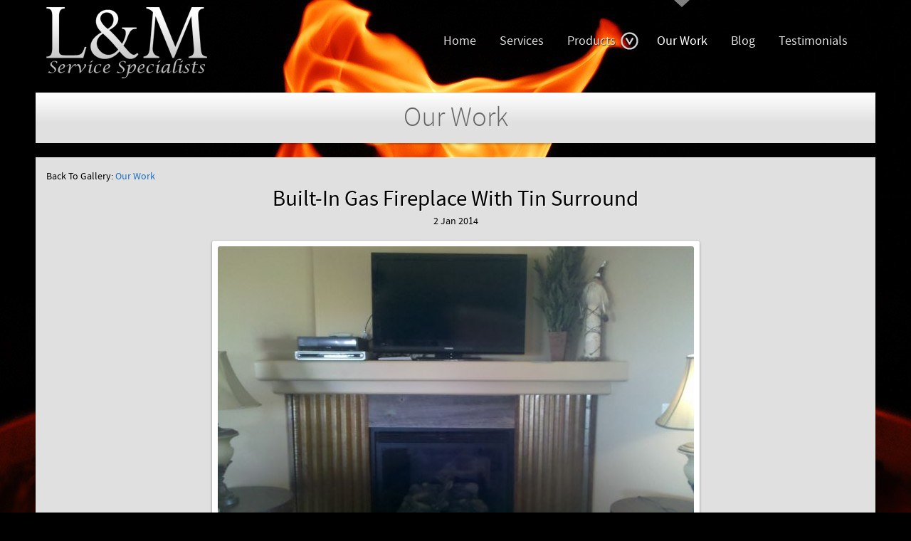

--- FILE ---
content_type: text/html; charset=utf-8
request_url: https://landm.org/our-work/86-built-in-gas-fireplace-with-tin-surround
body_size: 3620
content:
<!doctype html>
<html xml:lang="en-gb" lang="en-gb" >
<head>
		<meta name="viewport" content="width=device-width, initial-scale=1.0">
		
    <base href="https://landm.org/our-work/86-built-in-gas-fireplace-with-tin-surround" />
	<meta http-equiv="content-type" content="text/html; charset=utf-8" />
	<title>Our Work - Built-In Gas Fireplace With Tin Surround</title>
	<link href="/plugins/system/rokbox/assets/styles/rokbox.css" rel="stylesheet" type="text/css" />
	<link href="/templates/rt_metropolis/css-compiled/menu.css" rel="stylesheet" type="text/css" />
	<link href="/libraries/gantry/css/grid-responsive.css" rel="stylesheet" type="text/css" />
	<link href="/templates/rt_metropolis/css-compiled/bootstrap.css" rel="stylesheet" type="text/css" />
	<link href="/templates/rt_metropolis/css-compiled/master-d6496162a4eaaeb1268213bbe45c60de.css" rel="stylesheet" type="text/css" />
	<link href="/templates/rt_metropolis/css-compiled/mediaqueries.css" rel="stylesheet" type="text/css" />
	<link href="/templates/rt_metropolis/css-compiled/thirdparty-k2.css" rel="stylesheet" type="text/css" />
	<link href="/templates/rt_metropolis/css/rt_metropolis-custom.css" rel="stylesheet" type="text/css" />
	<link href="/components/com_rokgallery/templates/detail/default/detail.css" rel="stylesheet" type="text/css" />
	<link href="/components/com_rokgallery/templates/detail/default/light/style.css" rel="stylesheet" type="text/css" />
	<style type="text/css">
#rt-logo {background: url(/images/logo/logo.png) 50% 0 no-repeat !important;}
#rt-logo {width: 226px;height: 100px;}

	</style>
	<script type="application/json" class="joomla-script-options new">{"csrf.token":"7d10e5053a021430d9f2b103338d98ec","system.paths":{"root":"","base":""}}</script>
	<script src="/media/system/js/mootools-core.js?6e73f5b96cf832a91a298f8cb9593712" type="text/javascript"></script>
	<script src="/media/system/js/core.js?6e73f5b96cf832a91a298f8cb9593712" type="text/javascript"></script>
	<script src="/media/system/js/mootools-more.js?6e73f5b96cf832a91a298f8cb9593712" type="text/javascript"></script>
	<script src="/plugins/system/rokbox/assets/js/rokbox.js" type="text/javascript"></script>
	<script src="/libraries/gantry/js/gantry-totop.js" type="text/javascript"></script>
	<script src="/libraries/gantry/js/browser-engines.js" type="text/javascript"></script>
	<script src="/templates/rt_metropolis/js/rokmediaqueries.js" type="text/javascript"></script>
	<script src="/modules/mod_roknavmenu/themes/default/js/rokmediaqueries.js" type="text/javascript"></script>
	<script src="/modules/mod_roknavmenu/themes/default/js/responsive.js" type="text/javascript"></script>
	<script src="/components/com_rokgallery/templates/loves.js" type="text/javascript"></script>
	<script type="text/javascript">
if (typeof RokBoxSettings == 'undefined') RokBoxSettings = {pc: '100'};		(function(i,s,o,g,r,a,m){i['GoogleAnalyticsObject']=r;i[r]=i[r]||function(){
		(i[r].q=i[r].q||[]).push(arguments)},i[r].l=1*new Date();a=s.createElement(o),
		m=s.getElementsByTagName(o)[0];a.async=1;a.src=g;m.parentNode.insertBefore(a,m)
		})(window,document,'script','//www.google-analytics.com/analytics.js','__gaTracker');
		__gaTracker('create', 'UA-108058369-1', 'auto');
		__gaTracker('send', 'pageview');
	
	//if (typeof RokGallery = 'undefined') var RokGallery = {};
	RokGallery.url = 'index.php?option=com_rokgallery&amp;task=ajax&amp;format=raw';

	</script>
</head>
<body  class="logo-type-custom main-bg-space blocks-default-overlay-dark font-family-metropolis font-size-is-default menu-type-dropdownmenu menu-dropdownmenu-position-header-b layout-mode-responsive col12">
	<div class="rt-bg"><div class="rt-bg2">
	<div class="rt-container">
	    	    <div id="rt-drawer">
	        	        <div class="clear"></div>
	    </div>
	    	    	    <header id="rt-top-surround" class="rt-dark">
									<div id="rt-header">
				<div class="rt-grid-3 rt-alpha">
            <div class="rt-block logo-block">
                <a href="/" id="rt-logo"></a>
        </div>
        
</div>
<div class="rt-grid-9 rt-omega">
    	<div class="rt-block menu-block">
		<div class="gf-menu-device-container"></div>
<ul class="gf-menu l1 " >
                    <li class="item101" >
                        <span class="rt-arrow-pointer"></span>
                        <a class="item" href="/"  >

                                Home                            </a>


                    </li>
                            <li class="item145" >
                        <span class="rt-arrow-pointer"></span>
                        <a class="item" href="/services"  >

                                Services                            </a>


                    </li>
                            <li class="item146 parent" >
                        <span class="rt-arrow-pointer"></span>
                        <a class="item" href="javascript:void(0);"  >

                                Products                                <span class="daddyicon"></span>
                <span class="border-fixer"></span>
                            </a>


            
                                    <div class="dropdown columns-1 " style="width:180px;">
                                                <span class="rt-sub-pointer"></span>
                                                                        <div class="column col1"  style="width:180px;">
                            <ul class="l2">
                                                                                                                    <li class="item165" >
                        <a class="item" href="/products/fireplaces"  >

                                Fireplaces                            </a>


                    </li>
                                                                                                                                                                <li class="item164" >
                        <a class="item" href="/products/furnaces"  >

                                Furnaces                            </a>


                    </li>
                                                                                                                                                                <li class="item166" >
                        <a class="item" href="/products/air-conditioners"  >

                                Air Conditioners                            </a>


                    </li>
                                                                                                                                                                <li class="item167" >
                        <a class="item" href="/products/outdoor-fire-pits"  >

                                Outdoor Fire Pits                            </a>


                    </li>
                                                                                                        </ul>
                        </div>
                                            </div>

                                    </li>
                            <li class="item180 active last" >
                        <span class="rt-arrow-pointer"></span>
                        <a class="item" href="/our-work"  >

                                Our Work                            </a>


                    </li>
                            <li class="item147" >
                        <span class="rt-arrow-pointer"></span>
                        <a class="item" href="/blog"  >

                                Blog                            </a>


                    </li>
                            <li class="item148" >
                        <span class="rt-arrow-pointer"></span>
                        <a class="item" href="/testimonials"  >

                                Testimonials                            </a>


                    </li>
            </ul>		<div class="clear"></div>
	</div>
	
</div>
				<div class="clear"></div>
			</div>
					</header>
								<div id="rt-transition">
			<div id="rt-mainbody-surround" class="rt-dark">
																							    	          <div id="rt-main" class="mb12">
                    <div class="rt-grid-12">
                                                <div id="rt-content-top">
                            <div class="rt-grid-12 rt-alpha rt-omega">
               <div class="rt-block rt-dark-block  box6">
           	<div class="module-surround">
	           		                	<div class="module-content">
	                		

<div class="custom box6"  >
	<h2 class="title" style="text-align:center;margin-bottom:0;font-family:'SourceSansProLight';"><a href="#">Our Work</a></h2></div>
	                	</div>
                	</div>
           </div>
	
</div>
                        </div>
                                                						<div class="rt-block component-block main-overlay-light">
	                        <div id="rt-mainbody">
								<div class="component-content">
	                            	<span class="rg-detail-gallery-name">Back To Gallery: <a href="/our-work?page=1">Our Work</a></span><div class="rg-detail-header">
	<span class="rg-detail-item-title">Built-In Gas Fireplace With Tin Surround</span>	<span class="rg-detail-creation-date">2 Jan 2014</span></div>
<div class="rg-detail-img-container">
	<div class="rg-detail-img-bg">
		<img src="/media/rokgallery/a/a44a3d19-26bb-4256-bac1-3196b0071632/04b95164-7f50-430c-d452-ff6869c192b5.jpg" alt="Built-In Gas Fireplace With Tin Surround" class="rg-detail-img" />
		<span class="rg-detail-item-caption"></span>				<div class="rg-detail-slicetag">
					</div>
			</div>
</div>
<div class="rg-detail-info-table-container">
	<div class="rg-detail-info-table">
		<div class="rg-detail-info-container">
			<div class="rg-detail-file-main">
				<span class="rg-detail-item-title rg-detail-item-file-title">Built-In Gas Fireplace With Tin Surround</span>				<span class="rg-detail-gallery-name">Gallery: <a href="/our-work?page=1">Our Work</a></span>				<span class="rg-detail-item-file-desc"><span>Description: </span></span>
								<div class="rg-detail-item-views-icons">
					<span class="rg-detail-item-views-count"><span>Views: </span><strong>9957</strong></span>					<span class="rg-detail-item-loves-count action-love id-86"><span>Loves: </span><span class="rg-item-loves-counter id-86">0</span>  <span class="action-text id-86"></span></span>					<span class="rg-detail-item-tags-count"><span>Tag Count: </span><strong>0</strong></span>				</div>
												<div class="rg-detail-item-file-imageurl"><a href="/media/rokgallery/a/a44a3d19-26bb-4256-bac1-3196b0071632/Built-In Gas Fireplace With Tin Surround.jpg" class="readon"><span>Download</span></a></div>
							</div>
			<div class="rg-detail-file-info">
				<span class="rg-detail-item-title">Additional Info</span>				<span class="rg-detail-item-file-filesize"><span>File Size: </span>1.02 MB</span>				<span class="rg-detail-item-file-dimensions"><span>Dimensions: </span>2592x1936</span>				<span class="rg-detail-item-file-created_at"><span>Created: </span>2 Jan 2014</span>				<span class="rg-detail-item-file-updated_at"><span>Updated: </span>2 Jan 2014</span>			</div>
		</div>
	</div>
</div>
<div class="rg-detail-pagination">
        	<a href="/our-work/55-air-conditioning-2?page=1" class="next">Next</a>
    </div>

								</div>
	                        </div>
                            <div class="clear"></div>
						</div>
                                                                    </div>
                                        <div class="clear"></div>
            </div>
           															</div>
		</div>
						<footer id="rt-footer-surround" class="rt-dark">
						<div id="rt-footer">
				<div class="rt-grid-6 rt-alpha">
               <div class="rt-block rt-dark-block hidden-phone">
           	<div class="module-surround">
	           				<div class="module-title">
	                		<h2 class="title">Serving</h2>
			</div>
	                		                	<div class="module-content">
	                		

<div class="customhidden-phone"  >
	<h4 style="line-height: 1.5em;">Rapid City, Black Hawk, Piedmont, Belle Fouche, Lead/Deadwood, Spearfish, Sturgis, Box Elder, Wall, Hot Springs, Custer</h4></div>
	                	</div>
                	</div>
           </div>
	
</div>
<div class="rt-grid-6 rt-omega">
               <div class="rt-block rt-dark-block contact-footer">
           	<div class="module-surround">
	           				<div class="module-title">
	                		<h2 class="title">Contact Us</h2>
			</div>
	                		                	<div class="module-content">
	                		

<div class="customcontact-footer"  >
	<div class="gantry-width-10 gantry-width-block medmarginright">
    <span class="icon-phone medmarginbottom largepaddingbottom"></span>
</div>
<div class="gantry-width-90 gantry-width-block">
    <a id="phone" href="#"><em class="bold nobold">+1 (605) 343-6406</em></a>
</div>

<div class="clear medmarginbottom">&nbsp;</div>

<div class="gantry-width-10 gantry-width-block medmarginright">
    <span class="icon-home medmarginbottom largepaddingbottom"></span>
</div>
<div class="gantry-width-90 gantry-width-block">
    <a href="#"><em class="bold nobold">13034 Homer Smith Rd, Piedmont, SD</em></a>
</div>

<div class="clear medmarginbottom hidden-tablet">&nbsp;</div>

<div class="gantry-width-10 gantry-width-block medmarginright hidden-tablet">
	<span class="icon-envelope-alt medmarginbottom largepaddingbottom"></span>
</div>
<div class="gantry-width-90 gantry-width-block hidden-tablet">
	<p><em class="bold nobold"><span id="cloak36ecee5ff0794d128ffcc8b31d077e87">This email address is being protected from spambots. You need JavaScript enabled to view it.</span><script type='text/javascript'>
				document.getElementById('cloak36ecee5ff0794d128ffcc8b31d077e87').innerHTML = '';
				var prefix = '&#109;a' + 'i&#108;' + '&#116;o';
				var path = 'hr' + 'ef' + '=';
				var addy36ecee5ff0794d128ffcc8b31d077e87 = 'l&#97;ndm' + '&#64;';
				addy36ecee5ff0794d128ffcc8b31d077e87 = addy36ecee5ff0794d128ffcc8b31d077e87 + 'l&#97;ndm' + '&#46;' + '&#111;rg';
				var addy_text36ecee5ff0794d128ffcc8b31d077e87 = 'l&#97;ndm' + '&#64;' + 'l&#97;ndm' + '&#46;' + '&#111;rg';document.getElementById('cloak36ecee5ff0794d128ffcc8b31d077e87').innerHTML += '<a ' + path + '\'' + prefix + ':' + addy36ecee5ff0794d128ffcc8b31d077e87 + '\'>'+addy_text36ecee5ff0794d128ffcc8b31d077e87+'<\/a>';
		</script></em></p>
</div>

<div class="clear"></div></div>
	                	</div>
                	</div>
           </div>
	
</div>
				<div class="clear"></div>
			</div>
									<div id="rt-copyright">
				<div class="rt-grid-4 rt-alpha">
    	<div class="clear"></div>
	<div class="rt-block">
		Copyright 2017 - L and M Service Specialists	</div>
	
</div>
<div class="rt-grid-4">
               <div class="rt-block rt-dark-block horizmenu nomarginleft nomarginright nopaddingleft nopaddingright hidden-phone">
           	<div class="module-surround">
	           		                	<div class="module-content">
	                		<ul class="nav menu mod-list">
<li class="item-134"><a href="/services" >Services</a></li><li class="item-135 current active"><a href="/our-work" >Our Work</a></li><li class="item-136"><a href="/blog" >Blog</a></li><li class="item-137"><a href="/testimonials" >Testimonials</a></li><li class="item-254"><a href="/sitemap" >Sitemap</a></li></ul>
	                	</div>
                	</div>
           </div>
	
</div>
<div class="rt-grid-4 rt-omega">
    	<div class="clear"></div>
	<div class="rt-block">
		<a href="#" id="gantry-totop" rel="nofollow">Top</a>
	</div>
	
		<div class="rt-social-buttons">
						<a class="social-button rt-facebook-btn" href="https://www.facebook.com/L-M-Service-Specialists-Inc-145467405516684/">
				<span></span>
			</a>
												<a class="social-button rt-google-btn" href="https://plus.google.com/b/109651001775571027101/109651001775571027101/about">
				<span></span>
			</a>
								</div>
		
</div>
				<div class="clear"></div>
			</div>
					</footer>
			</div>
</div></div>
							</body>
</html>


--- FILE ---
content_type: text/css
request_url: https://landm.org/templates/rt_metropolis/css-compiled/menu.css
body_size: 2852
content:
@font-face {
  font-family: 'SourceSansProLight';
  src: url('../fonts/SourceSansPro-Light-webfont.eot');
  src: url('../fonts/SourceSansPro-Light-webfont.eot?#iefix') format('embedded-opentype'), url('../fonts/SourceSansPro-Light-webfont.woff') format('woff'), url('../fonts/SourceSansPro-Light-webfont.ttf') format('truetype'), url('../fonts/SourceSansPro-Light-webfont.svg#SourceSansProLight') format('svg');
  font-weight: normal;
  font-style: normal;
}
@font-face {
  font-family: 'SourceSansProExtraLight';
  src: url('../fonts/SourceSansPro-ExtraLight-webfont.eot');
  src: url('../fonts/SourceSansPro-ExtraLight-webfont.eot?#iefix') format('embedded-opentype'), url('../fonts/SourceSansPro-ExtraLight-webfont.woff') format('woff'), url('../fonts/SourceSansPro-ExtraLight-webfont.ttf') format('truetype'), url('../fonts/SourceSansPro-ExtraLight-webfont.svg#SourceSansExtraLight') format('svg');
  font-weight: normal;
  font-style: normal;
}
@font-face {
  font-family: 'SourceSansProRegular';
  src: url('../fonts/SourceSansPro-Regular-webfont.eot');
  src: url('../fonts/SourceSansPro-Regular-webfont.eot?#iefix') format('embedded-opentype'), url('../fonts/SourceSansPro-Regular-webfont.woff') format('woff'), url('../fonts/SourceSansPro-Regular-webfont.ttf') format('truetype'), url('../fonts/SourceSansPro-Regular-webfont.svg#SourceSansRegular') format('svg');
  font-weight: normal;
  font-style: normal;
}
.clearfix {
  *zoom: 1;
}
.clearfix:before,
.clearfix:after {
  display: table;
  content: "";
  line-height: 0;
}
.clearfix:after {
  clear: both;
}
.hide-text {
  font: 0/0 a;
  color: transparent;
  text-shadow: none;
  background-color: transparent;
  border: 0;
}
.input-block-level {
  display: block;
  width: 100%;
  min-height: 30px;
  -webkit-box-sizing: border-box;
  -moz-box-sizing: border-box;
  box-sizing: border-box;
}
.rok-left {
  float: left;
}
.rok-right {
  float: right;
}
.rok-dropdown-group,
.rok-dropdown {
  position: relative;
}
.rok-dropdown-open .rok-dropdown {
  display: block;
}
.rok-popover-group,
.rok-popover {
  position: relative;
}
.rok-popover-open .rok-popover {
  display: block;
}
.gf-menu {
  margin: 10px auto 0;
  list-style: none;
  float: right;
}
.gf-menu:after {
  display: table;
  content: '';
  clear: both;
}
.gf-menu ul {
  list-style: none;
  padding: 0;
  margin: 0;
}
.gf-menu .item {
  font-size: 16px;
  line-height: 21px;
  padding: 4px 8px;
  text-align: left;
  text-decoration: none;
  display: block;
  outline: 0;
  cursor: pointer;
}
.gf-menu .item.subtext {
  padding-top: 1px;
  padding-bottom: 4px;
}
.gf-menu .item.subtext > em {
  display: block;
  font-size: 12px;
  line-height: 9px;
  text-align: left;
  font-style: normal;
}
.gf-menu .item.icon [class^="icon-"],
.gf-menu .item.icon [class*= " icon-"] {
  background-image: none !important;
  width: auto;
}
.gf-menu .item.icon [class^="icon-"]:before,
.gf-menu .item.icon [class*= " icon-"]:before {
  text-indent: 0;
  margin-right: 5px;
}
.gf-menu .item .menu-image {
  max-width: inherit;
  vertical-align: text-top;
  margin-top: -2px;
  margin-left: -2px;
}
.gf-menu.l1 > li > .item {
  font-size: 18px;
  line-height: 24px;
  padding-top: 20px;
  padding-bottom: 20px;
  position: relative;
}
.gf-menu.l1 > li > .item.subtext {
  padding-top: 13px;
  padding-bottom: 17px;
}
.gf-menu.l1 > li > .item .menu-image {
  margin-top: -1px;
}
.gf-menu li {
  float: left;
  display: block;
  text-align: center;
  position: relative;
  padding: 0;
  margin-right: 15px;
  border: none;
  border: 1px solid transparent;
}
.gf-menu li.active > .rt-arrow-pointer {
  border-left: 11px solid transparent;
  border-right: 11px solid transparent;
  border-top-width: 10px;
  border-top-style: solid;
  content: "";
  height: 0;
  width: 0;
  position: absolute;
  top: -26px;
  left: 50%;
  margin-left: -12px;
}
.gf-menu li.parent > .item {
  position: relative;
  padding-right: 33px;
}
.gf-menu li.parent > .item .daddyicon {
  width: 26px;
  height: 26px;
  position: absolute;
  right: 0;
  top: 19px;
  background-position: -1px -1px;
  background-repeat: no-repeat;
  -webkit-transition: none;
  -moz-transition: none;
  -o-transition: none;
  -ms-transition: none;
  transition: none;
}
.gf-menu .dropdown {
  margin: 0 auto;
  padding: 10px 0;
  position: absolute;
  opacity: 0;
  left: -999em;
  text-align: left;
  -webkit-transition: opacity 0.2s ease-out;
  -moz-transition: opacity 0.2s ease-out;
  -o-transition: opacity 0.2s ease-out;
  transition: opacity 0.2s ease-out;
  z-index: 1000;
}
.gf-menu .dropdown .flyout {
  display: block;
}
.gf-menu .dropdown ul li {
  display: block;
  float: none;
  margin-right: 0;
  padding: 5px;
}
.gf-menu .dropdown ul li > .item {
  font-size: 15px;
}
.gf-menu .dropdown ul li.parent .daddyicon {
  top: 2px;
  background-position: -2px -198px;
}
.gf-menu .dropdown .grouped.parent > .item .border-fixer {
  display: none;
}
.gf-menu .dropdown .grouped.parent > .item .daddyicon {
  display: none;
}
.gf-menu .dropdown .grouped ol {
  margin: 6px 0px;
  padding: 3px 0;
}
.gf-menu .dropdown .grouped ol > li > .item {
  font-size: 14px;
  padding-top: 3px;
  padding-bottom: 3px;
}
.gf-menu .dropdown .rt-sub-pointer {
  border-left: 11px solid transparent;
  border-right: 11px solid transparent;
  border-bottom-width: 10px;
  border-bottom-style: solid;
  content: "";
  height: 0;
  width: 0;
  position: absolute;
  top: -10px;
  left: 50%;
  margin-left: -11px;
}
.gf-menu .dropdown .modules {
  text-align: left;
}
.gf-menu .dropdown .modules .module-content {
  padding: 0 10px;
}
.gf-menu .dropdown .modules .module-content p {
  margin: 0 0 10px 0;
  font-size: 15px;
  line-height: 18px;
}
.gf-menu .column {
  float: left;
  position: relative;
}
.gf-menu .position-left {
  float: left;
  margin-right: 15px;
}
.gf-menu .position-right {
  float: right;
  margin-left: 15px;
}
.gf-menu.gf-splitmenu li.parent:hover {
  border-radius: 4px;
}
.gf-menu.gf-splitmenu li.parent > .item {
  padding-right: 8px;
}
.gf-menu-toggle {
  padding: 7px 10px;
  border: 1px solid #000000;
  border-top: 0;
  border-radius: 4px;
  background-color: rgba(23,23,23,0.16);
  background-image: -moz-linear-gradient(top,rgba(38,38,38,0.8),rgba(0,0,0,0.8));
  background-image: -webkit-gradient(linear,0 0,0 100%,from(rgba(38,38,38,0.8)),to(rgba(0,0,0,0.8)));
  background-image: -webkit-linear-gradient(top,rgba(38,38,38,0.8),rgba(0,0,0,0.8));
  background-image: -o-linear-gradient(top,rgba(38,38,38,0.8),rgba(0,0,0,0.8));
  background-image: linear-gradient(to bottom,rgba(38,38,38,0.8),rgba(0,0,0,0.8));
  background-repeat: repeat-x;
  filter: progid:DXImageTransform.Microsoft.gradient(startColorstr='#cc262626', endColorstr='#cc000000', GradientType=0);
  -webkit-box-shadow: inset 0px 1px 0px #333333, inset 0px 2px 0px #000000, 0px 1px 1px rgba(0,0,0,0.1);
  -moz-box-shadow: inset 0px 1px 0px #333333, inset 0px 2px 0px #000000, 0px 1px 1px rgba(0,0,0,0.1);
  box-shadow: inset 0px 1px 0px #333333, inset 0px 2px 0px #000000, 0px 1px 1px rgba(0,0,0,0.1);
  position: absolute;
  z-index: 2;
  top: 10px;
  left: 10px;
  cursor: pointer;
}
.gf-menu-toggle.active {
  border: 1px solid #444444;
  -webkit-box-shadow: inset 0px 1px 2px rgba(0,0,0,0.1), 0px 1px 0px #000000;
  -moz-box-shadow: inset 0px 1px 2px rgba(0,0,0,0.1), 0px 1px 0px #000000;
  box-shadow: inset 0px 1px 2px rgba(0,0,0,0.1), 0px 1px 0px #000000;
  background-color: rgba(15,15,15,0.16);
  background-image: -moz-linear-gradient(top,rgba(26,26,26,0.8),rgba(0,0,0,0.8));
  background-image: -webkit-gradient(linear,0 0,0 100%,from(rgba(26,26,26,0.8)),to(rgba(0,0,0,0.8)));
  background-image: -webkit-linear-gradient(top,rgba(26,26,26,0.8),rgba(0,0,0,0.8));
  background-image: -o-linear-gradient(top,rgba(26,26,26,0.8),rgba(0,0,0,0.8));
  background-image: linear-gradient(to bottom,rgba(26,26,26,0.8),rgba(0,0,0,0.8));
  background-repeat: repeat-x;
  filter: progid:DXImageTransform.Microsoft.gradient(startColorstr='#cc191919', endColorstr='#cc000000', GradientType=0);
}
.gf-menu-toggle .icon-bar {
  background-color: #DDDDDD;
  border-radius: 1px 1px 1px 1px;
  display: block;
  height: 2px;
  width: 18px;
}
.gf-menu-toggle .icon-bar + .icon-bar {
  margin-top: 3px;
}
@media only screen and (min-width: 960px) and (max-width: 1199px) {
  .layout-mode-responsive .gf-menu.l1 > li {
    margin-right: 5px;
  }
}
@media (min-width: 768px) and (max-width: 959px) {
  .layout-mode-responsive .gf-menu.l1 > li {
    margin-right: 5px;
  }
  .layout-mode-responsive .gf-menu.l1 > li > .item {
    font-size: 17px;
  }
  .layout-mode-responsive .gf-menu.l1 > li > .item.subtext {
    padding-top: 20px;
    padding-bottom: 20px;
  }
  .layout-mode-responsive .gf-menu.l1 > li > .item.subtext em {
    display: none;
  }
  .layout-mode-responsive .gf-menu.l1 > li > .item.image img {
    display: none;
  }
}
@media only screen and (min-width: 768px) {
  @font-face {
    font-family: 'SourceSansProLight';
    src: url('../fonts/SourceSansPro-Light-webfont.eot');
    src: url('../fonts/SourceSansPro-Light-webfont.eot?#iefix') format('embedded-opentype'), url('../fonts/SourceSansPro-Light-webfont.woff') format('woff'), url('../fonts/SourceSansPro-Light-webfont.ttf') format('truetype'), url('../fonts/SourceSansPro-Light-webfont.svg#SourceSansProLight') format('svg');
    font-weight: normal;
    font-style: normal;
  }
  @font-face {
    font-family: 'SourceSansProExtraLight';
    src: url('../fonts/SourceSansPro-ExtraLight-webfont.eot');
    src: url('../fonts/SourceSansPro-ExtraLight-webfont.eot?#iefix') format('embedded-opentype'), url('../fonts/SourceSansPro-ExtraLight-webfont.woff') format('woff'), url('../fonts/SourceSansPro-ExtraLight-webfont.ttf') format('truetype'), url('../fonts/SourceSansPro-ExtraLight-webfont.svg#SourceSansExtraLight') format('svg');
    font-weight: normal;
    font-style: normal;
  }
  @font-face {
    font-family: 'SourceSansProRegular';
    src: url('../fonts/SourceSansPro-Regular-webfont.eot');
    src: url('../fonts/SourceSansPro-Regular-webfont.eot?#iefix') format('embedded-opentype'), url('../fonts/SourceSansPro-Regular-webfont.woff') format('woff'), url('../fonts/SourceSansPro-Regular-webfont.ttf') format('truetype'), url('../fonts/SourceSansPro-Regular-webfont.svg#SourceSansRegular') format('svg');
    font-weight: normal;
    font-style: normal;
  }
  .clearfix {
    *zoom: 1;
  }
  .clearfix:before,
  .clearfix:after {
    display: table;
    content: "";
    line-height: 0;
  }
  .clearfix:after {
    clear: both;
  }
  .hide-text {
    font: 0/0 a;
    color: transparent;
    text-shadow: none;
    background-color: transparent;
    border: 0;
  }
  .input-block-level {
    display: block;
    width: 100%;
    min-height: 30px;
    -webkit-box-sizing: border-box;
    -moz-box-sizing: border-box;
    box-sizing: border-box;
  }
  .rok-left {
    float: left;
  }
  .rok-right {
    float: right;
  }
  .rok-dropdown-group,
  .rok-dropdown {
    position: relative;
  }
  .rok-dropdown-open .rok-dropdown {
    display: block;
  }
  .rok-popover-group,
  .rok-popover {
    position: relative;
  }
  .rok-popover-open .rok-popover {
    display: block;
  }
  .gf-menu.l1 > li:hover > .item .border-fixer {
    display: block;
    position: absolute;
    height: 2px;
    width: 100%;
    bottom: -2px;
    left: 0px;
    z-index: 1001;
  }
  .gf-menu li:hover,
  .gf-menu li.active:hover {
    padding-top: 1px;
    border-top: 0;
  }
  .gf-menu li:hover > .dropdown,
  .gf-menu li.active:hover > .dropdown {
    left: -1px;
    top: auto;
    opacity: 1;
  }
  .gf-menu li.parent:hover .daddyicon,
  .gf-menu li.parent.active .daddyicon {
    background-position: -1px -522px;
  }
  .gf-menu .dropdown ul li:hover > .item,
  .gf-menu .dropdown ul li.active > .item {
    color: #FFFFFF !important;
    background: #000000;
  }
  .gf-menu .dropdown ul li:hover {
    padding-top: 6px !important;
  }
  .gf-menu .dropdown ul li:hover > .item .border-fixer {
    display: block;
    position: absolute;
    height: 100%;
    width: 2px;
    right: -1px;
    top: 0px;
    background: rgba(0,0,0,0.8);
    z-index: 1001;
  }
  .gf-menu .dropdown ul li:hover.parent > .item .daddyicon {
    top: 2px;
    background-position: -2px -712px;
  }
  .gf-menu .dropdown ul li.active > .item .daddyicon {
    background-position: -2px -712px;
  }
  .gf-menu .dropdown ul .modules:hover {
    padding-top: 6px !important;
  }
  .gf-menu .dropdown ul .modules ul li:hover {
    padding-top: 6px !important;
  }
  .gf-menu .dropdown li:hover > .flyout {
    left: 100%;
    top: -10px;
    margin-left: -6px;
  }
}
@font-face {
  font-family: 'SourceSansProLight';
  src: url('../fonts/SourceSansPro-Light-webfont.eot');
  src: url('../fonts/SourceSansPro-Light-webfont.eot?#iefix') format('embedded-opentype'), url('../fonts/SourceSansPro-Light-webfont.woff') format('woff'), url('../fonts/SourceSansPro-Light-webfont.ttf') format('truetype'), url('../fonts/SourceSansPro-Light-webfont.svg#SourceSansProLight') format('svg');
  font-weight: normal;
  font-style: normal;
}
@font-face {
  font-family: 'SourceSansProExtraLight';
  src: url('../fonts/SourceSansPro-ExtraLight-webfont.eot');
  src: url('../fonts/SourceSansPro-ExtraLight-webfont.eot?#iefix') format('embedded-opentype'), url('../fonts/SourceSansPro-ExtraLight-webfont.woff') format('woff'), url('../fonts/SourceSansPro-ExtraLight-webfont.ttf') format('truetype'), url('../fonts/SourceSansPro-ExtraLight-webfont.svg#SourceSansExtraLight') format('svg');
  font-weight: normal;
  font-style: normal;
}
@font-face {
  font-family: 'SourceSansProRegular';
  src: url('../fonts/SourceSansPro-Regular-webfont.eot');
  src: url('../fonts/SourceSansPro-Regular-webfont.eot?#iefix') format('embedded-opentype'), url('../fonts/SourceSansPro-Regular-webfont.woff') format('woff'), url('../fonts/SourceSansPro-Regular-webfont.ttf') format('truetype'), url('../fonts/SourceSansPro-Regular-webfont.svg#SourceSansRegular') format('svg');
  font-weight: normal;
  font-style: normal;
}
.layout-mode-960fixed .clearfix,
.layout-mode-1200fixed .clearfix {
  *zoom: 1;
}
.layout-mode-960fixed .clearfix:before,
.layout-mode-960fixed .clearfix:after,
.layout-mode-1200fixed .clearfix:before,
.layout-mode-1200fixed .clearfix:after {
  display: table;
  content: "";
  line-height: 0;
}
.layout-mode-960fixed .clearfix:after,
.layout-mode-1200fixed .clearfix:after {
  clear: both;
}
.layout-mode-960fixed .hide-text,
.layout-mode-1200fixed .hide-text {
  font: 0/0 a;
  color: transparent;
  text-shadow: none;
  background-color: transparent;
  border: 0;
}
.layout-mode-960fixed .input-block-level,
.layout-mode-1200fixed .input-block-level {
  display: block;
  width: 100%;
  min-height: 30px;
  -webkit-box-sizing: border-box;
  -moz-box-sizing: border-box;
  box-sizing: border-box;
}
.layout-mode-960fixed .rok-left,
.layout-mode-1200fixed .rok-left {
  float: left;
}
.layout-mode-960fixed .rok-right,
.layout-mode-1200fixed .rok-right {
  float: right;
}
.layout-mode-960fixed .rok-dropdown-group,
.layout-mode-960fixed .rok-dropdown,
.layout-mode-1200fixed .rok-dropdown-group,
.layout-mode-1200fixed .rok-dropdown {
  position: relative;
}
.layout-mode-960fixed .rok-dropdown-open .rok-dropdown,
.layout-mode-1200fixed .rok-dropdown-open .rok-dropdown {
  display: block;
}
.layout-mode-960fixed .rok-popover-group,
.layout-mode-960fixed .rok-popover,
.layout-mode-1200fixed .rok-popover-group,
.layout-mode-1200fixed .rok-popover {
  position: relative;
}
.layout-mode-960fixed .rok-popover-open .rok-popover,
.layout-mode-1200fixed .rok-popover-open .rok-popover {
  display: block;
}
.layout-mode-960fixed .gf-menu.l1 > li:hover > .item .border-fixer,
.layout-mode-1200fixed .gf-menu.l1 > li:hover > .item .border-fixer {
  display: block;
  position: absolute;
  height: 2px;
  width: 100%;
  bottom: -2px;
  left: 0px;
  z-index: 1001;
}
.layout-mode-960fixed .gf-menu li:hover,
.layout-mode-960fixed .gf-menu li.active:hover,
.layout-mode-1200fixed .gf-menu li:hover,
.layout-mode-1200fixed .gf-menu li.active:hover {
  padding-top: 1px;
  border-top: 0;
}
.layout-mode-960fixed .gf-menu li:hover > .dropdown,
.layout-mode-960fixed .gf-menu li.active:hover > .dropdown,
.layout-mode-1200fixed .gf-menu li:hover > .dropdown,
.layout-mode-1200fixed .gf-menu li.active:hover > .dropdown {
  left: -1px;
  top: auto;
  opacity: 1;
}
.layout-mode-960fixed .gf-menu li.parent:hover .daddyicon,
.layout-mode-960fixed .gf-menu li.parent.active .daddyicon,
.layout-mode-1200fixed .gf-menu li.parent:hover .daddyicon,
.layout-mode-1200fixed .gf-menu li.parent.active .daddyicon {
  background-position: -1px -522px;
}
.layout-mode-960fixed .gf-menu .dropdown ul li:hover > .item,
.layout-mode-960fixed .gf-menu .dropdown ul li.active > .item,
.layout-mode-1200fixed .gf-menu .dropdown ul li:hover > .item,
.layout-mode-1200fixed .gf-menu .dropdown ul li.active > .item {
  color: #FFFFFF !important;
  background: #000000;
}
.layout-mode-960fixed .gf-menu .dropdown ul li:hover,
.layout-mode-1200fixed .gf-menu .dropdown ul li:hover {
  padding-top: 6px !important;
}
.layout-mode-960fixed .gf-menu .dropdown ul li:hover > .item .border-fixer,
.layout-mode-1200fixed .gf-menu .dropdown ul li:hover > .item .border-fixer {
  display: block;
  position: absolute;
  height: 100%;
  width: 2px;
  right: -1px;
  top: 0px;
  background: rgba(0,0,0,0.8);
  z-index: 1001;
}
.layout-mode-960fixed .gf-menu .dropdown ul li:hover.parent > .item .daddyicon,
.layout-mode-1200fixed .gf-menu .dropdown ul li:hover.parent > .item .daddyicon {
  top: 2px;
  background-position: -2px -712px;
}
.layout-mode-960fixed .gf-menu .dropdown ul li.active > .item .daddyicon,
.layout-mode-1200fixed .gf-menu .dropdown ul li.active > .item .daddyicon {
  background-position: -2px -712px;
}
.layout-mode-960fixed .gf-menu .dropdown ul .modules:hover,
.layout-mode-1200fixed .gf-menu .dropdown ul .modules:hover {
  padding-top: 6px !important;
}
.layout-mode-960fixed .gf-menu .dropdown ul .modules ul li:hover,
.layout-mode-1200fixed .gf-menu .dropdown ul .modules ul li:hover {
  padding-top: 6px !important;
}
.layout-mode-960fixed .gf-menu .dropdown li:hover > .flyout,
.layout-mode-1200fixed .gf-menu .dropdown li:hover > .flyout {
  left: 100%;
  top: -10px;
  margin-left: -6px;
}
@media (max-width: 767px) {
  .layout-mode-responsive .gf-menu-device-wrapper {
    margin-bottom: 15px !important;
  }
  .layout-mode-responsive .gf-menu-device-wrapper .daddyicon {
    display: none;
  }
  .layout-mode-responsive .gf-menu-device-wrapper .rt-arrow-pointer,
  .layout-mode-responsive .gf-menu-device-wrapper .rt-sub-pointer {
    display: none;
  }
  .layout-mode-responsive .gf-menu-device-container {
    padding: 5px;
    border-radius: 5px;
  }
  .layout-mode-responsive .gf-menu-device-container select {
    margin-bottom: 0;
    width: 100%;
  }
  .layout-mode-responsive .gf-menu-device-container .gf-menu {
    float: none;
  }
  .layout-mode-responsive .gf-menu {
    background-clip: content-box;
    -webkit-background-clip: content-box;
  }
  .layout-mode-responsive .gf-menu li {
    padding-left: 20px !important;
    margin-right: 0 !important;
  }
  .layout-mode-responsive .gf-menu li.active.last {
    border: 0 !important;
    -webkit-box-shadow: none !important;
    -moz-box-shadow: none !important;
    box-shadow: none !important;
  }
  .layout-mode-responsive .gf-menu li .item {
    padding: 2px 5px !important;
  }
  .layout-mode-responsive .gf-menu li .item.subtext em {
    display: none;
  }
  .layout-mode-responsive .gf-menu li .item:after {
    content: '' !important;
  }
  .layout-mode-responsive .gf-menu > li:first-child,
  .layout-mode-responsive .gf-menu > li:first-child.active {
    margin-top: -15px;
  }
  .layout-mode-responsive .gf-menu .dropdown {
    width: 100% !important;
    border: 0 !important;
    margin-left: 0 !important;
    padding-top: 0 !important;
    padding-bottom: 0 !important;
    background: transparent !important;
    -webkit-box-shadow: none !important;
    -moz-box-shadow: none !important;
    box-shadow: none !important;
    position: relative;
    left: inherit;
    top: inherit;
    opacity: 1;
    *zoom: 1;
  }
  .layout-mode-responsive .gf-menu .dropdown:before,
  .layout-mode-responsive .gf-menu .dropdown:after {
    display: table;
    content: "";
    line-height: 0;
  }
  .layout-mode-responsive .gf-menu .dropdown:after {
    clear: both;
  }
  .layout-mode-responsive .gf-menu .dropdown ul li {
    padding: 0 5px;
    border: 0;
  }
  .layout-mode-responsive .gf-menu .dropdown .flyout {
    display: block;
  }
  .layout-mode-responsive .gf-menu .dropdown .column {
    width: 100% !important;
  }
  .layout-mode-responsive .gf-menu .dropdown .grouped ol {
    -webkit-box-shadow: none !important;
    -moz-box-shadow: none !important;
    box-shadow: none !important;
    border: 0 !important;
    margin: 0 !important;
    padding: 0 !important;
  }
  .layout-mode-responsive .gf-menu .dropdown .modules {
    display: none;
  }
  .layout-mode-responsive .gf-menu.l1 > li {
    float: none;
    margin-left: -1px;
  }
  .layout-mode-responsive .gf-menu.l1 > li.active {
    margin-left: 0px;
    background: transparent;
    -webkit-box-shadow: none;
    -moz-box-shadow: none;
    box-shadow: none;
    border: 0;
  }
  .layout-mode-responsive .gf-menu.l1 > li > .item {
    font-size: 17px;
  }
}
[class*="menu-dropdownmenu-position-content-"] #rt-content-top,
[class*="menu-dropdownmenu-position-content-"] #rt-content-bottom {
  overflow: visible;
}


--- FILE ---
content_type: text/css
request_url: https://landm.org/templates/rt_metropolis/css-compiled/master-d6496162a4eaaeb1268213bbe45c60de.css
body_size: 26487
content:
.clearfix {
  *zoom: 1;
}
.clearfix:before,
.clearfix:after {
  display: table;
  content: "";
  line-height: 0;
}
.clearfix:after {
  clear: both;
}
.hide-text {
  font: 0/0 a;
  color: transparent;
  text-shadow: none;
  background-color: transparent;
  border: 0;
}
.input-block-level {
  display: block;
  width: 100%;
  min-height: 30px;
  -webkit-box-sizing: border-box;
  -moz-box-sizing: border-box;
  box-sizing: border-box;
}
@font-face {
  font-family: 'FontAwesome';
  src: url('../../../libraries/gantry/assets/jui/fonts/fontawesome-webfont.eot?v=3.2.1');
  src: url('../../../libraries/gantry/assets/jui/fonts/fontawesome-webfont.eot?#iefix&v=3.2.1') format('embedded-opentype'), url('../../../libraries/gantry/assets/jui/fonts/fontawesome-webfont.woff?v=3.2.1') format('woff'), url('../../../libraries/gantry/assets/jui/fonts/fontawesome-webfont.ttf?v=3.2.1') format('truetype'), url('../../../libraries/gantry/assets/jui/fonts/fontawesome-webfont.svg#fontawesomeregular?v=3.2.1') format('svg');
  font-weight: normal;
  font-style: normal;
}
[class^="icon-"],
[class*=" icon-"] {
  font-style: normal;
  font-weight: normal;
  text-decoration: inherit;
}
[class^="icon-"]:before,
[class*=" icon-"]:before {
  font-family: FontAwesome, sans-serif;
  font-weight: normal;
  font-style: normal;
  text-decoration: inherit;
  -webkit-font-smoothing: antialiased;
  *margin-right: .3em;
  text-decoration: inherit;
  display: inline-block;
  speak: none;
}
.icon-large:before {
  vertical-align: -10%;
  font-size: 1.3333333333333em;
}
a [class^="icon-"],
a [class*=" icon-"] {
  display: inline;
}
[class^="icon-"].icon-fixed-width,
[class*=" icon-"].icon-fixed-width {
  display: inline-block;
  width: 1.1428571428571em;
  text-align: right;
  padding-right: 0.28571428571429em;
}
[class^="icon-"].icon-fixed-width.icon-large,
[class*=" icon-"].icon-fixed-width.icon-large {
  width: 1.4285714285714em;
}
.icons-ul {
  margin-left: 2.1428571428571em;
  list-style-type: none;
}
.icons-ul > li {
  position: relative;
}
.icons-ul .icon-li {
  position: absolute;
  left: -2.1428571428571em;
  width: 2.1428571428571em;
  text-align: center;
  line-height: inherit;
}
[class^="icon-"].hide,
[class*=" icon-"].hide {
  display: none;
}
.icon-muted {
  color: #eee;
}
.icon-light {
  color: #fff;
}
.icon-dark {
  color: #333;
}
.icon-border {
  border: solid 1px #eee;
  padding: .2em .25em .15em;
  border-radius: 3px;
  -webkit-border-radius: 3px;
  -moz-border-radius: 3px;
  border-radius: 3px;
}
.icon-2x {
  font-size: 2em;
}
.icon-2x.icon-border {
  border-width: 2px;
  border-radius: 4px;
  -webkit-border-radius: 4px;
  -moz-border-radius: 4px;
  border-radius: 4px;
}
.icon-3x {
  font-size: 3em;
}
.icon-3x.icon-border {
  border-width: 3px;
  border-radius: 5px;
  -webkit-border-radius: 5px;
  -moz-border-radius: 5px;
  border-radius: 5px;
}
.icon-4x {
  font-size: 4em;
}
.icon-4x.icon-border {
  border-width: 4px;
  border-radius: 6px;
  -webkit-border-radius: 6px;
  -moz-border-radius: 6px;
  border-radius: 6px;
}
.icon-5x {
  font-size: 5em;
}
.icon-5x.icon-border {
  border-width: 5px;
  border-radius: 7px;
  -webkit-border-radius: 7px;
  -moz-border-radius: 7px;
  border-radius: 7px;
}
.pull-right {
  float: right;
}
.pull-left {
  float: left;
}
[class^="icon-"].pull-left,
[class*=" icon-"].pull-left {
  margin-right: .3em;
}
[class^="icon-"].pull-right,
[class*=" icon-"].pull-right {
  margin-left: .3em;
}
[class^="icon-"],
[class*=" icon-"] {
  width: auto;
  height: auto;
  line-height: inherit;
  vertical-align: baseline;
  background-image: none;
  background-position: 0% 0%;
  background-repeat: repeat;
  margin-top: 0;
  max-width: 100%;
}
.icon-white,
.nav-pills > .active > a > [class^="icon-"],
.nav-pills > .active > a > [class*=" icon-"],
.nav-list > .active > a > [class^="icon-"],
.nav-list > .active > a > [class*=" icon-"],
.navbar-inverse .nav > .active > a > [class^="icon-"],
.navbar-inverse .nav > .active > a > [class*=" icon-"],
.dropdown-menu > li > a:hover > [class^="icon-"],
.dropdown-menu > li > a:hover > [class*=" icon-"],
.dropdown-menu > .active > a > [class^="icon-"],
.dropdown-menu > .active > a > [class*=" icon-"],
.dropdown-submenu:hover > a > [class^="icon-"],
.dropdown-submenu:hover > a > [class*=" icon-"] {
  background-image: none;
}
.btn [class^="icon-"].icon-large,
.btn [class*=" icon-"].icon-large,
.nav [class^="icon-"].icon-large,
.nav [class*=" icon-"].icon-large {
  line-height: .9em;
}
.btn [class^="icon-"].icon-spin,
.btn [class*=" icon-"].icon-spin,
.nav [class^="icon-"].icon-spin,
.nav [class*=" icon-"].icon-spin {
  display: inline-block;
}
.nav-tabs [class^="icon-"],
.nav-tabs [class^="icon-"].icon-large,
.nav-tabs [class*=" icon-"],
.nav-tabs [class*=" icon-"].icon-large,
.nav-pills [class^="icon-"],
.nav-pills [class^="icon-"].icon-large,
.nav-pills [class*=" icon-"],
.nav-pills [class*=" icon-"].icon-large {
  line-height: .9em;
}
.btn [class^="icon-"].pull-left.icon-2x,
.btn [class^="icon-"].pull-right.icon-2x,
.btn [class*=" icon-"].pull-left.icon-2x,
.btn [class*=" icon-"].pull-right.icon-2x {
  margin-top: .18em;
}
.btn [class^="icon-"].icon-spin.icon-large,
.btn [class*=" icon-"].icon-spin.icon-large {
  line-height: .8em;
}
.btn.btn-small [class^="icon-"].pull-left.icon-2x,
.btn.btn-small [class^="icon-"].pull-right.icon-2x,
.btn.btn-small [class*=" icon-"].pull-left.icon-2x,
.btn.btn-small [class*=" icon-"].pull-right.icon-2x {
  margin-top: .25em;
}
.btn.btn-large [class^="icon-"],
.btn.btn-large [class*=" icon-"] {
  margin-top: 0;
}
.btn.btn-large [class^="icon-"].pull-left.icon-2x,
.btn.btn-large [class^="icon-"].pull-right.icon-2x,
.btn.btn-large [class*=" icon-"].pull-left.icon-2x,
.btn.btn-large [class*=" icon-"].pull-right.icon-2x {
  margin-top: .05em;
}
.btn.btn-large [class^="icon-"].pull-left.icon-2x,
.btn.btn-large [class*=" icon-"].pull-left.icon-2x {
  margin-right: .2em;
}
.btn.btn-large [class^="icon-"].pull-right.icon-2x,
.btn.btn-large [class*=" icon-"].pull-right.icon-2x {
  margin-left: .2em;
}
.nav-list [class^="icon-"],
.nav-list [class*=" icon-"] {
  line-height: inherit;
}
.icon-stack {
  position: relative;
  display: inline-block;
  width: 2em;
  height: 2em;
  line-height: 2em;
  vertical-align: -35%;
}
.icon-stack [class^="icon-"],
.icon-stack [class*=" icon-"] {
  display: block;
  text-align: center;
  position: absolute;
  width: 100%;
  height: 100%;
  font-size: 1em;
  line-height: inherit;
  *line-height: 2em;
}
.icon-stack .icon-stack-base {
  font-size: 2em;
  *line-height: 1em;
}
.icon-spin {
  display: inline-block;
  -moz-animation: spin 2s infinite linear;
  -o-animation: spin 2s infinite linear;
  -webkit-animation: spin 2s infinite linear;
  animation: spin 2s infinite linear;
}
a .icon-stack,
a .icon-spin {
  display: inline-block;
  text-decoration: none;
}
@-moz-keyframes spin {
  0% {
    -moz-transform: rotate(0deg);
  }
  100% {
    -moz-transform: rotate(359deg);
  }
}
@-webkit-keyframes spin {
  0% {
    -webkit-transform: rotate(0deg);
  }
  100% {
    -webkit-transform: rotate(359deg);
  }
}
@-o-keyframes spin {
  0% {
    -o-transform: rotate(0deg);
  }
  100% {
    -o-transform: rotate(359deg);
  }
}
@-ms-keyframes spin {
  0% {
    -ms-transform: rotate(0deg);
  }
  100% {
    -ms-transform: rotate(359deg);
  }
}
@keyframes spin {
  0% {
    transform: rotate(0deg);
  }
  100% {
    transform: rotate(359deg);
  }
}
.icon-rotate-90:before {
  -webkit-transform: rotate(90deg);
  -moz-transform: rotate(90deg);
  -ms-transform: rotate(90deg);
  -o-transform: rotate(90deg);
  transform: rotate(90deg);
  filter: progid:DXImageTransform.Microsoft.BasicImage(rotation=1);
}
.icon-rotate-180:before {
  -webkit-transform: rotate(180deg);
  -moz-transform: rotate(180deg);
  -ms-transform: rotate(180deg);
  -o-transform: rotate(180deg);
  transform: rotate(180deg);
  filter: progid:DXImageTransform.Microsoft.BasicImage(rotation=2);
}
.icon-rotate-270:before {
  -webkit-transform: rotate(270deg);
  -moz-transform: rotate(270deg);
  -ms-transform: rotate(270deg);
  -o-transform: rotate(270deg);
  transform: rotate(270deg);
  filter: progid:DXImageTransform.Microsoft.BasicImage(rotation=3);
}
.icon-flip-horizontal:before {
  -webkit-transform: scale(-1,1);
  -moz-transform: scale(-1,1);
  -ms-transform: scale(-1,1);
  -o-transform: scale(-1,1);
  transform: scale(-1,1);
}
.icon-flip-vertical:before {
  -webkit-transform: scale(1,-1);
  -moz-transform: scale(1,-1);
  -ms-transform: scale(1,-1);
  -o-transform: scale(1,-1);
  transform: scale(1,-1);
}
a .icon-rotate-90:before,
a .icon-rotate-180:before,
a .icon-rotate-270:before,
a .icon-flip-horizontal:before,
a .icon-flip-vertical:before {
  display: inline-block;
}
.icon-glass:before {
  content: "\f000";
}
.icon-music:before {
  content: "\f001";
}
.icon-search:before {
  content: "\f002";
}
.icon-envelope-alt:before {
  content: "\f003";
}
.icon-heart:before {
  content: "\f004";
}
.icon-star:before {
  content: "\f005";
}
.icon-star-empty:before {
  content: "\f006";
}
.icon-user:before {
  content: "\f007";
}
.icon-film:before {
  content: "\f008";
}
.icon-th-large:before {
  content: "\f009";
}
.icon-th:before {
  content: "\f00a";
}
.icon-th-list:before {
  content: "\f00b";
}
.icon-ok:before {
  content: "\f00c";
}
.icon-remove:before {
  content: "\f00d";
}
.icon-zoom-in:before {
  content: "\f00e";
}
.icon-zoom-out:before {
  content: "\f010";
}
.icon-power-off:before,
.icon-off:before {
  content: "\f011";
}
.icon-signal:before {
  content: "\f012";
}
.icon-gear:before,
.icon-cog:before {
  content: "\f013";
}
.icon-trash:before {
  content: "\f014";
}
.icon-home:before {
  content: "\f015";
}
.icon-file-alt:before {
  content: "\f016";
}
.icon-time:before {
  content: "\f017";
}
.icon-road:before {
  content: "\f018";
}
.icon-download-alt:before {
  content: "\f019";
}
.icon-download:before {
  content: "\f01a";
}
.icon-upload:before {
  content: "\f01b";
}
.icon-inbox:before {
  content: "\f01c";
}
.icon-play-circle:before {
  content: "\f01d";
}
.icon-rotate-right:before,
.icon-repeat:before {
  content: "\f01e";
}
.icon-refresh:before {
  content: "\f021";
}
.icon-list-alt:before {
  content: "\f022";
}
.icon-lock:before {
  content: "\f023";
}
.icon-flag:before {
  content: "\f024";
}
.icon-headphones:before {
  content: "\f025";
}
.icon-volume-off:before {
  content: "\f026";
}
.icon-volume-down:before {
  content: "\f027";
}
.icon-volume-up:before {
  content: "\f028";
}
.icon-qrcode:before {
  content: "\f029";
}
.icon-barcode:before {
  content: "\f02a";
}
.icon-tag:before {
  content: "\f02b";
}
.icon-tags:before {
  content: "\f02c";
}
.icon-book:before {
  content: "\f02d";
}
.icon-bookmark:before {
  content: "\f02e";
}
.icon-print:before {
  content: "\f02f";
}
.icon-camera:before {
  content: "\f030";
}
.icon-font:before {
  content: "\f031";
}
.icon-bold:before {
  content: "\f032";
}
.icon-italic:before {
  content: "\f033";
}
.icon-text-height:before {
  content: "\f034";
}
.icon-text-width:before {
  content: "\f035";
}
.icon-align-left:before {
  content: "\f036";
}
.icon-align-center:before {
  content: "\f037";
}
.icon-align-right:before {
  content: "\f038";
}
.icon-align-justify:before {
  content: "\f039";
}
.icon-list:before {
  content: "\f03a";
}
.icon-indent-left:before {
  content: "\f03b";
}
.icon-indent-right:before {
  content: "\f03c";
}
.icon-facetime-video:before {
  content: "\f03d";
}
.icon-picture:before {
  content: "\f03e";
}
.icon-pencil:before {
  content: "\f040";
}
.icon-map-marker:before {
  content: "\f041";
}
.icon-adjust:before {
  content: "\f042";
}
.icon-tint:before {
  content: "\f043";
}
.icon-edit:before {
  content: "\f044";
}
.icon-share:before {
  content: "\f045";
}
.icon-check:before {
  content: "\f046";
}
.icon-move:before {
  content: "\f047";
}
.icon-step-backward:before {
  content: "\f048";
}
.icon-fast-backward:before {
  content: "\f049";
}
.icon-backward:before {
  content: "\f04a";
}
.icon-play:before {
  content: "\f04b";
}
.icon-pause:before {
  content: "\f04c";
}
.icon-stop:before {
  content: "\f04d";
}
.icon-forward:before {
  content: "\f04e";
}
.icon-fast-forward:before {
  content: "\f050";
}
.icon-step-forward:before {
  content: "\f051";
}
.icon-eject:before {
  content: "\f052";
}
.icon-chevron-left:before {
  content: "\f053";
}
.icon-chevron-right:before {
  content: "\f054";
}
.icon-plus-sign:before {
  content: "\f055";
}
.icon-minus-sign:before {
  content: "\f056";
}
.icon-remove-sign:before {
  content: "\f057";
}
.icon-ok-sign:before {
  content: "\f058";
}
.icon-question-sign:before {
  content: "\f059";
}
.icon-info-sign:before {
  content: "\f05a";
}
.icon-screenshot:before {
  content: "\f05b";
}
.icon-remove-circle:before {
  content: "\f05c";
}
.icon-ok-circle:before {
  content: "\f05d";
}
.icon-ban-circle:before {
  content: "\f05e";
}
.icon-arrow-left:before {
  content: "\f060";
}
.icon-arrow-right:before {
  content: "\f061";
}
.icon-arrow-up:before {
  content: "\f062";
}
.icon-arrow-down:before {
  content: "\f063";
}
.icon-mail-forward:before,
.icon-share-alt:before {
  content: "\f064";
}
.icon-resize-full:before {
  content: "\f065";
}
.icon-resize-small:before {
  content: "\f066";
}
.icon-plus:before {
  content: "\f067";
}
.icon-minus:before {
  content: "\f068";
}
.icon-asterisk:before {
  content: "\f069";
}
.icon-exclamation-sign:before {
  content: "\f06a";
}
.icon-gift:before {
  content: "\f06b";
}
.icon-leaf:before {
  content: "\f06c";
}
.icon-fire:before {
  content: "\f06d";
}
.icon-eye-open:before {
  content: "\f06e";
}
.icon-eye-close:before {
  content: "\f070";
}
.icon-warning-sign:before {
  content: "\f071";
}
.icon-plane:before {
  content: "\f072";
}
.icon-calendar:before {
  content: "\f073";
}
.icon-random:before {
  content: "\f074";
}
.icon-comment:before {
  content: "\f075";
}
.icon-magnet:before {
  content: "\f076";
}
.icon-chevron-up:before {
  content: "\f077";
}
.icon-chevron-down:before {
  content: "\f078";
}
.icon-retweet:before {
  content: "\f079";
}
.icon-shopping-cart:before {
  content: "\f07a";
}
.icon-folder-close:before {
  content: "\f07b";
}
.icon-folder-open:before {
  content: "\f07c";
}
.icon-resize-vertical:before {
  content: "\f07d";
}
.icon-resize-horizontal:before {
  content: "\f07e";
}
.icon-bar-chart:before {
  content: "\f080";
}
.icon-twitter-sign:before {
  content: "\f081";
}
.icon-facebook-sign:before {
  content: "\f082";
}
.icon-camera-retro:before {
  content: "\f083";
}
.icon-key:before {
  content: "\f084";
}
.icon-gears:before,
.icon-cogs:before {
  content: "\f085";
}
.icon-comments:before {
  content: "\f086";
}
.icon-thumbs-up-alt:before {
  content: "\f087";
}
.icon-thumbs-down-alt:before {
  content: "\f088";
}
.icon-star-half:before {
  content: "\f089";
}
.icon-heart-empty:before {
  content: "\f08a";
}
.icon-signout:before {
  content: "\f08b";
}
.icon-linkedin-sign:before {
  content: "\f08c";
}
.icon-pushpin:before {
  content: "\f08d";
}
.icon-external-link:before {
  content: "\f08e";
}
.icon-signin:before {
  content: "\f090";
}
.icon-trophy:before {
  content: "\f091";
}
.icon-github-sign:before {
  content: "\f092";
}
.icon-upload-alt:before {
  content: "\f093";
}
.icon-lemon:before {
  content: "\f094";
}
.icon-phone:before {
  content: "\f095";
}
.icon-unchecked:before,
.icon-check-empty:before {
  content: "\f096";
}
.icon-bookmark-empty:before {
  content: "\f097";
}
.icon-phone-sign:before {
  content: "\f098";
}
.icon-twitter:before {
  content: "\f099";
}
.icon-facebook:before {
  content: "\f09a";
}
.icon-github:before {
  content: "\f09b";
}
.icon-unlock:before {
  content: "\f09c";
}
.icon-credit-card:before {
  content: "\f09d";
}
.icon-rss:before {
  content: "\f09e";
}
.icon-hdd:before {
  content: "\f0a0";
}
.icon-bullhorn:before {
  content: "\f0a1";
}
.icon-bell:before {
  content: "\f0a2";
}
.icon-certificate:before {
  content: "\f0a3";
}
.icon-hand-right:before {
  content: "\f0a4";
}
.icon-hand-left:before {
  content: "\f0a5";
}
.icon-hand-up:before {
  content: "\f0a6";
}
.icon-hand-down:before {
  content: "\f0a7";
}
.icon-circle-arrow-left:before {
  content: "\f0a8";
}
.icon-circle-arrow-right:before {
  content: "\f0a9";
}
.icon-circle-arrow-up:before {
  content: "\f0aa";
}
.icon-circle-arrow-down:before {
  content: "\f0ab";
}
.icon-globe:before {
  content: "\f0ac";
}
.icon-wrench:before {
  content: "\f0ad";
}
.icon-tasks:before {
  content: "\f0ae";
}
.icon-filter:before {
  content: "\f0b0";
}
.icon-briefcase:before {
  content: "\f0b1";
}
.icon-fullscreen:before {
  content: "\f0b2";
}
.icon-group:before {
  content: "\f0c0";
}
.icon-link:before {
  content: "\f0c1";
}
.icon-cloud:before {
  content: "\f0c2";
}
.icon-beaker:before {
  content: "\f0c3";
}
.icon-cut:before {
  content: "\f0c4";
}
.icon-copy:before {
  content: "\f0c5";
}
.icon-paperclip:before,
.icon-paper-clip:before {
  content: "\f0c6";
}
.icon-save:before {
  content: "\f0c7";
}
.icon-sign-blank:before {
  content: "\f0c8";
}
.icon-reorder:before {
  content: "\f0c9";
}
.icon-list-ul:before {
  content: "\f0ca";
}
.icon-list-ol:before {
  content: "\f0cb";
}
.icon-strikethrough:before {
  content: "\f0cc";
}
.icon-underline:before {
  content: "\f0cd";
}
.icon-table:before {
  content: "\f0ce";
}
.icon-magic:before {
  content: "\f0d0";
}
.icon-truck:before {
  content: "\f0d1";
}
.icon-pinterest:before {
  content: "\f0d2";
}
.icon-pinterest-sign:before {
  content: "\f0d3";
}
.icon-google-plus-sign:before {
  content: "\f0d4";
}
.icon-google-plus:before {
  content: "\f0d5";
}
.icon-money:before {
  content: "\f0d6";
}
.icon-caret-down:before {
  content: "\f0d7";
}
.icon-caret-up:before {
  content: "\f0d8";
}
.icon-caret-left:before {
  content: "\f0d9";
}
.icon-caret-right:before {
  content: "\f0da";
}
.icon-columns:before {
  content: "\f0db";
}
.icon-sort:before {
  content: "\f0dc";
}
.icon-sort-down:before {
  content: "\f0dd";
}
.icon-sort-up:before {
  content: "\f0de";
}
.icon-envelope:before {
  content: "\f0e0";
}
.icon-linkedin:before {
  content: "\f0e1";
}
.icon-rotate-left:before,
.icon-undo:before {
  content: "\f0e2";
}
.icon-legal:before {
  content: "\f0e3";
}
.icon-dashboard:before {
  content: "\f0e4";
}
.icon-comment-alt:before {
  content: "\f0e5";
}
.icon-comments-alt:before {
  content: "\f0e6";
}
.icon-bolt:before {
  content: "\f0e7";
}
.icon-sitemap:before {
  content: "\f0e8";
}
.icon-umbrella:before {
  content: "\f0e9";
}
.icon-paste:before {
  content: "\f0ea";
}
.icon-lightbulb:before {
  content: "\f0eb";
}
.icon-exchange:before {
  content: "\f0ec";
}
.icon-cloud-download:before {
  content: "\f0ed";
}
.icon-cloud-upload:before {
  content: "\f0ee";
}
.icon-user-md:before {
  content: "\f0f0";
}
.icon-stethoscope:before {
  content: "\f0f1";
}
.icon-suitcase:before {
  content: "\f0f2";
}
.icon-bell-alt:before {
  content: "\f0f3";
}
.icon-coffee:before {
  content: "\f0f4";
}
.icon-food:before {
  content: "\f0f5";
}
.icon-file-text-alt:before {
  content: "\f0f6";
}
.icon-building:before {
  content: "\f0f7";
}
.icon-hospital:before {
  content: "\f0f8";
}
.icon-ambulance:before {
  content: "\f0f9";
}
.icon-medkit:before {
  content: "\f0fa";
}
.icon-fighter-jet:before {
  content: "\f0fb";
}
.icon-beer:before {
  content: "\f0fc";
}
.icon-h-sign:before {
  content: "\f0fd";
}
.icon-plus-sign-alt:before {
  content: "\f0fe";
}
.icon-double-angle-left:before {
  content: "\f100";
}
.icon-double-angle-right:before {
  content: "\f101";
}
.icon-double-angle-up:before {
  content: "\f102";
}
.icon-double-angle-down:before {
  content: "\f103";
}
.icon-angle-left:before {
  content: "\f104";
}
.icon-angle-right:before {
  content: "\f105";
}
.icon-angle-up:before {
  content: "\f106";
}
.icon-angle-down:before {
  content: "\f107";
}
.icon-desktop:before {
  content: "\f108";
}
.icon-laptop:before {
  content: "\f109";
}
.icon-tablet:before {
  content: "\f10a";
}
.icon-mobile-phone:before {
  content: "\f10b";
}
.icon-circle-blank:before {
  content: "\f10c";
}
.icon-quote-left:before {
  content: "\f10d";
}
.icon-quote-right:before {
  content: "\f10e";
}
.icon-spinner:before {
  content: "\f110";
}
.icon-circle:before {
  content: "\f111";
}
.icon-mail-reply:before,
.icon-reply:before {
  content: "\f112";
}
.icon-github-alt:before {
  content: "\f113";
}
.icon-folder-close-alt:before {
  content: "\f114";
}
.icon-folder-open-alt:before {
  content: "\f115";
}
.icon-expand-alt:before {
  content: "\f116";
}
.icon-collapse-alt:before {
  content: "\f117";
}
.icon-smile:before {
  content: "\f118";
}
.icon-frown:before {
  content: "\f119";
}
.icon-meh:before {
  content: "\f11a";
}
.icon-gamepad:before {
  content: "\f11b";
}
.icon-keyboard:before {
  content: "\f11c";
}
.icon-flag-alt:before {
  content: "\f11d";
}
.icon-flag-checkered:before {
  content: "\f11e";
}
.icon-terminal:before {
  content: "\f120";
}
.icon-code:before {
  content: "\f121";
}
.icon-reply-all:before {
  content: "\f122";
}
.icon-mail-reply-all:before {
  content: "\f122";
}
.icon-star-half-full:before,
.icon-star-half-empty:before {
  content: "\f123";
}
.icon-location-arrow:before {
  content: "\f124";
}
.icon-crop:before {
  content: "\f125";
}
.icon-code-fork:before {
  content: "\f126";
}
.icon-unlink:before {
  content: "\f127";
}
.icon-question:before {
  content: "\f128";
}
.icon-info:before {
  content: "\f129";
}
.icon-exclamation:before {
  content: "\f12a";
}
.icon-superscript:before {
  content: "\f12b";
}
.icon-subscript:before {
  content: "\f12c";
}
.icon-eraser:before {
  content: "\f12d";
}
.icon-puzzle-piece:before {
  content: "\f12e";
}
.icon-microphone:before {
  content: "\f130";
}
.icon-microphone-off:before {
  content: "\f131";
}
.icon-shield:before {
  content: "\f132";
}
.icon-calendar-empty:before {
  content: "\f133";
}
.icon-fire-extinguisher:before {
  content: "\f134";
}
.icon-rocket:before {
  content: "\f135";
}
.icon-maxcdn:before {
  content: "\f136";
}
.icon-chevron-sign-left:before {
  content: "\f137";
}
.icon-chevron-sign-right:before {
  content: "\f138";
}
.icon-chevron-sign-up:before {
  content: "\f139";
}
.icon-chevron-sign-down:before {
  content: "\f13a";
}
.icon-html5:before {
  content: "\f13b";
}
.icon-css3:before {
  content: "\f13c";
}
.icon-anchor:before {
  content: "\f13d";
}
.icon-unlock-alt:before {
  content: "\f13e";
}
.icon-bullseye:before {
  content: "\f140";
}
.icon-ellipsis-horizontal:before {
  content: "\f141";
}
.icon-ellipsis-vertical:before {
  content: "\f142";
}
.icon-rss-sign:before {
  content: "\f143";
}
.icon-play-sign:before {
  content: "\f144";
}
.icon-ticket:before {
  content: "\f145";
}
.icon-minus-sign-alt:before {
  content: "\f146";
}
.icon-check-minus:before {
  content: "\f147";
}
.icon-level-up:before {
  content: "\f148";
}
.icon-level-down:before {
  content: "\f149";
}
.icon-check-sign:before {
  content: "\f14a";
}
.icon-edit-sign:before {
  content: "\f14b";
}
.icon-external-link-sign:before {
  content: "\f14c";
}
.icon-share-sign:before {
  content: "\f14d";
}
.icon-compass:before {
  content: "\f14e";
}
.icon-collapse:before {
  content: "\f150";
}
.icon-collapse-top:before {
  content: "\f151";
}
.icon-expand:before {
  content: "\f152";
}
.icon-euro:before,
.icon-eur:before {
  content: "\f153";
}
.icon-gbp:before {
  content: "\f154";
}
.icon-dollar:before,
.icon-usd:before {
  content: "\f155";
}
.icon-rupee:before,
.icon-inr:before {
  content: "\f156";
}
.icon-yen:before,
.icon-jpy:before {
  content: "\f157";
}
.icon-renminbi:before,
.icon-cny:before {
  content: "\f158";
}
.icon-won:before,
.icon-krw:before {
  content: "\f159";
}
.icon-bitcoin:before,
.icon-btc:before {
  content: "\f15a";
}
.icon-file:before {
  content: "\f15b";
}
.icon-file-text:before {
  content: "\f15c";
}
.icon-sort-by-alphabet:before {
  content: "\f15d";
}
.icon-sort-by-alphabet-alt:before {
  content: "\f15e";
}
.icon-sort-by-attributes:before {
  content: "\f160";
}
.icon-sort-by-attributes-alt:before {
  content: "\f161";
}
.icon-sort-by-order:before {
  content: "\f162";
}
.icon-sort-by-order-alt:before {
  content: "\f163";
}
.icon-thumbs-up:before {
  content: "\f164";
}
.icon-thumbs-down:before {
  content: "\f165";
}
.icon-youtube-sign:before {
  content: "\f166";
}
.icon-youtube:before {
  content: "\f167";
}
.icon-xing:before {
  content: "\f168";
}
.icon-xing-sign:before {
  content: "\f169";
}
.icon-youtube-play:before {
  content: "\f16a";
}
.icon-dropbox:before {
  content: "\f16b";
}
.icon-stackexchange:before {
  content: "\f16c";
}
.icon-instagram:before {
  content: "\f16d";
}
.icon-flickr:before {
  content: "\f16e";
}
.icon-adn:before {
  content: "\f170";
}
.icon-bitbucket:before {
  content: "\f171";
}
.icon-bitbucket-sign:before {
  content: "\f172";
}
.icon-tumblr:before {
  content: "\f173";
}
.icon-tumblr-sign:before {
  content: "\f174";
}
.icon-long-arrow-down:before {
  content: "\f175";
}
.icon-long-arrow-up:before {
  content: "\f176";
}
.icon-long-arrow-left:before {
  content: "\f177";
}
.icon-long-arrow-right:before {
  content: "\f178";
}
.icon-apple:before {
  content: "\f179";
}
.icon-windows:before {
  content: "\f17a";
}
.icon-android:before {
  content: "\f17b";
}
.icon-linux:before {
  content: "\f17c";
}
.icon-dribbble:before {
  content: "\f17d";
}
.icon-skype:before {
  content: "\f17e";
}
.icon-foursquare:before {
  content: "\f180";
}
.icon-trello:before {
  content: "\f181";
}
.icon-female:before {
  content: "\f182";
}
.icon-male:before {
  content: "\f183";
}
.icon-gittip:before {
  content: "\f184";
}
.icon-sun:before {
  content: "\f185";
}
.icon-moon:before {
  content: "\f186";
}
.icon-archive:before {
  content: "\f187";
}
.icon-bug:before {
  content: "\f188";
}
.icon-vk:before {
  content: "\f189";
}
.icon-weibo:before {
  content: "\f18a";
}
.icon-renren:before {
  content: "\f18b";
}
@font-face {
  font-family: 'SourceSansProLight';
  src: url('../fonts/SourceSansPro-Light-webfont.eot');
  src: url('../fonts/SourceSansPro-Light-webfont.eot?#iefix') format('embedded-opentype'), url('../fonts/SourceSansPro-Light-webfont.woff') format('woff'), url('../fonts/SourceSansPro-Light-webfont.ttf') format('truetype'), url('../fonts/SourceSansPro-Light-webfont.svg#SourceSansProLight') format('svg');
  font-weight: normal;
  font-style: normal;
}
@font-face {
  font-family: 'SourceSansProExtraLight';
  src: url('../fonts/SourceSansPro-ExtraLight-webfont.eot');
  src: url('../fonts/SourceSansPro-ExtraLight-webfont.eot?#iefix') format('embedded-opentype'), url('../fonts/SourceSansPro-ExtraLight-webfont.woff') format('woff'), url('../fonts/SourceSansPro-ExtraLight-webfont.ttf') format('truetype'), url('../fonts/SourceSansPro-ExtraLight-webfont.svg#SourceSansExtraLight') format('svg');
  font-weight: normal;
  font-style: normal;
}
@font-face {
  font-family: 'SourceSansProRegular';
  src: url('../fonts/SourceSansPro-Regular-webfont.eot');
  src: url('../fonts/SourceSansPro-Regular-webfont.eot?#iefix') format('embedded-opentype'), url('../fonts/SourceSansPro-Regular-webfont.woff') format('woff'), url('../fonts/SourceSansPro-Regular-webfont.ttf') format('truetype'), url('../fonts/SourceSansPro-Regular-webfont.svg#SourceSansRegular') format('svg');
  font-weight: normal;
  font-style: normal;
}
.rok-left {
  float: left;
}
.rok-right {
  float: right;
}
.rok-dropdown-group,
.rok-dropdown {
  position: relative;
}
.rok-dropdown-open .rok-dropdown {
  display: block;
}
.rok-popover-group,
.rok-popover {
  position: relative;
}
.rok-popover-open .rok-popover {
  display: block;
}
a:hover {
  text-decoration: none;
}
.table {
  display: table;
}
.cell {
  display: table-cell;
}
html {
  margin-bottom: 1px;
  height: 100%;
}
body {
  margin-bottom: 1px;
}
.rt-block {
  padding: 15px;
  margin: 10px;
  position: relative;
}
#rt-content-top,
#rt-content-bottom {
  overflow: hidden;
}
.rt-grid-1:before,
.rt-grid-2:before,
.rt-grid-3:before,
.rt-grid-4:before,
.rt-grid-5:before,
.rt-grid-6:before,
.rt-grid-7:before,
.rt-grid-8:before,
.rt-grid-9:before,
.rt-grid-10:before,
.rt-grid-11:before,
.rt-grid-12:before {
  display: table;
  content: "";
  clear: both;
}
.rt-grid-1:after,
.rt-grid-2:after,
.rt-grid-3:after,
.rt-grid-4:after,
.rt-grid-5:after,
.rt-grid-6:after,
.rt-grid-7:after,
.rt-grid-8:after,
.rt-grid-9:after,
.rt-grid-10:after,
.rt-grid-11:after,
.rt-grid-12:after {
  display: table;
  content: "";
  clear: both;
}
.font-family-optima {
  font-family: Optima, Lucida, 'MgOpen Cosmetica', 'Lucida Sans Unicode', sans-serif;
}
.font-family-geneva {
  font-family: Geneva, Tahoma, "Nimbus Sans L", sans-serif;
}
.font-family-helvetica {
  font-family: Helvetica, Arial, FreeSans, sans-serif;
}
.font-family-lucida {
  font-family: "Lucida Grande", "Lucida Sans Unicode", "Lucida Sans", Geneva, Verdana, sans-serif;
}
.font-family-georgia {
  font-family: Georgia, sans-serif;
}
.font-family-trebuchet {
  font-family: "Trebuchet MS", sans-serif;
}
.font-family-palatino {
  font-family: "Palatino Linotype", "Book Antiqua", Palatino, "Times New Roman", Times, serif;
}
body {
  font-size: 13px;
  line-height: 1.7em;
  font-family: Helvetica, Arial, Sans-Serif;
}
.font-size-is-xlarge {
  font-size: 16px;
  line-height: 1.7em;
}
.font-size-is-large {
  font-size: 15px;
  line-height: 1.7em;
}
.font-size-is-default {
  font-size: 14px;
  line-height: 1.7em;
}
.font-size-is-small {
  font-size: 12px;
  line-height: 1.7em;
}
.font-size-is-xsmall {
  font-size: 10px;
  line-height: 1.7em;
}
p {
  margin: 0 0 15px 0;
}
h1 {
  font-size: 260%;
}
h2 {
  font-size: 200%;
}
h3 {
  font-size: 175%;
}
h4 {
  font-size: 130%;
}
h5 {
  font-size: 110%;
}
a {
  text-decoration: none;
}
a:focus {
  outline: none;
}
.left-1,
.left-2,
.left-3,
.left-4,
.left-5,
.left-6,
.left-7,
.left-8,
.left-9,
.left-10,
.right-11 {
  float: left;
  margin-right: 50px;
  margin-bottom: 15px;
  position: relative;
}
.right-1,
.right-2,
.right-3,
.right-4,
.right-5,
.right-6,
.right-7,
.right-8,
.right-9,
.right-10,
.right-11 {
  float: right;
  margin-left: 50px;
  margin-bottom: 15px;
  position: relative;
}
.date-block {
  padding: 15px;
}
ol {
  padding-left: 15px;
}
ul li {
  padding: 0;
  margin: 0;
}
ul li.author {
  margin: 0;
  letter-spacing: 1px;
  list-style: none;
  font-weight: bold;
  text-align: right;
}
ul li.author span {
  display: block;
  font-weight: normal;
  margin-bottom: 10px;
  line-height: 1em;
}
ul li.date {
  margin: 0;
  letter-spacing: 1px;
  list-style: none;
  text-align: right;
  font-weight: bold;
}
ul li.date span {
  display: block;
  font-weight: normal;
  margin-bottom: 10px;
  line-height: 1em;
}
ul li.comments {
  list-style: none;
  text-align: right;
  font-weight: bold;
}
ul li.comments span {
  display: block;
  font-weight: normal;
  margin-bottom: 10px;
  line-height: 1em;
}
ul ul {
  margin-left: 25px;
  padding: 5px 0;
}
body.rtl {
  direction: rtl;
}
body.rtl {
  min-width: inherit;
}
html body * span.clear,
html body * div.clear,
html body * li.clear,
html body * dd.clear {
  background: none;
  border: 0;
  clear: both;
  display: block;
  float: none;
  font-size: 0;
  list-style: none;
  margin: 0;
  padding: 0;
  overflow: hidden;
  visibility: hidden;
  width: 0;
  height: 0;
}
.clearfix:after {
  clear: both;
  content: '.';
  display: block;
  visibility: hidden;
  height: 0;
}
.clearfix {
  display: inline-block;
}
* html .clearfix {
  height: 1%;
}
.clearfix {
  display: block;
}
#debug #rt-main {
  overflow: hidden;
  border-bottom: 4px solid #666;
  margin-top: 15px;
  position: relative;
}
#debug .status {
  position: absolute;
  background: #333;
  opacity: 0.3;
  padding: 0 15px;
  z-index: 10000;
  color: #fff;
  font-weight: bold;
  font-size: 150%;
}
.hidden {
  display: none;
  visibility: hidden;
}
.visible-phone {
  display: none !important;
}
.visible-tablet {
  display: none !important;
}
.hidden-desktop {
  display: none !important;
}
.hidden-large {
  display: none !important;
}
.row {
  margin: 0 -15px;
}
.gantry-width-block {
  display: block;
  float: left;
}
.gantry-width-spacer {
  margin: 15px;
}
.gantry-width-20 {
  width: 20%;
}
.gantry-width-25 {
  width: 25%;
}
.gantry-width-30 {
  width: 30%;
}
.gantry-width-33 {
  width: 33.33%;
}
.gantry-width-40 {
  width: 40%;
}
.gantry-width-50 {
  width: 50%;
}
.gantry-width-60 {
  width: 60%;
}
.gantry-width-66 {
  width: 66.66%;
}
.gantry-width-70 {
  width: 70%;
}
.gantry-width-75 {
  width: 75%;
}
.gantry-width-80 {
  width: 80%;
}
.gantry-left {
  float: left;
  margin-right: 15px;
}
.gantry-right {
  float: right;
  margin-left: 15px;
}
#gantry-totop {
  display: inline-block;
  padding: 4px 10px;
  border-radius: 3px;
  -webkit-border-radius: 3px;
  -moz-border-radius: 3px;
  border-radius: 3px;
}
#rt-accessibility .rt-desc {
  float: left;
  margin-right: 8px;
  font-weight: bold;
}
#rt-accessibility #rt-buttons .button {
  line-height: 1em;
  padding: 0;
  width: 14px;
  height: 14px;
  text-align: center;
}
#rt-accessibility #rt-buttons .small {
  font-size: inherit;
}
#rt-accessibility #rt-buttons .small .button:after {
  content: '-';
}
#rt-accessibility #rt-buttons .large .button:after {
  content: '+';
}
.component-body {
  padding: 20px;
}
.component-content .row-separator {
  display: block;
  clear: both;
  margin: 0;
  border: 0;
  height: 1px;
}
.component-content .item-separator {
  display: none;
  margin: 0;
}
.component-content .shownocolumns {
  width: 98%;
}
.component-content .column-1,
.component-content .column-2,
.component-content .column-3,
.component-content .column-4,
.component-content .page-header {
  padding: 10px 0;
}
.component-content .column-2 {
  width: 55%;
  margin-left: 40%;
}
.component-content .column-3 {
  width: 30%;
}
.component-content .cols-1 {
  display: block;
  float: none !important;
  margin: 0 !important;
}
.component-content .cols-2 .column-1 {
  width: 48%;
  float: left;
}
.component-content .cols-2 .column-2 {
  width: 48%;
  float: right;
  margin: 0;
}
.component-content .cols-3 .column-1 {
  float: left;
  width: 29%;
  margin-right: 7%;
}
.component-content .cols-3 .column-2 {
  float: left;
  width: 29%;
  margin-left: 0;
}
.component-content .cols-3 .column-3 {
  float: right;
  width: 29%;
  padding: 10px 0;
}
.component-content .cols-4 .column-1 {
  float: left;
  width: 23%;
  margin-right: 2%;
}
.component-content .cols-4 .column-2 {
  float: left;
  width: 23%;
  margin-left: 0;
  margin-right: 2%;
}
.component-content .cols-4 .column-3 {
  float: left;
  width: 23%;
  margin-right: 2%;
}
.component-content .cols-4 .column-4 {
  float: right;
  width: 23%;
  margin-right: 2%;
}
.component-content .items-row {
  margin-bottom: 10px;
}
.component-content .blog-more {
  padding: 10px 5px;
}
.component-content .page-header {
  border-bottom: 0;
}
.categories-list {
  padding: 0 5px;
}
.categories-list ul {
  margin: 0 0 0 20px;
  padding: 0;
}
.categories-list ul li {
  list-style-type: none;
  margin: 0;
}
.categories-list ul ul {
  margin-left: 15px;
}
.categories-list dl dt,
.categories-list dl dd {
  display: inline;
}
.category-desc {
  line-height: 1.7em;
  margin: 10px 0;
  padding-left: 0;
}
.cat-children ul {
  list-style: none;
  margin: 0;
  padding: 0;
}
.component-content ul.actions {
  float: right;
}
.component-content ul.actions li {
  list-style: none;
  display: inline-block;
}
.component-content ul.actions li a {
  display: block;
  font-size: 14px;
  margin-left: 8px;
}
.component-content ul.actions li i {
  display: none;
}
.component-content ul.actions .print-icon img,
.component-content ul.actions .print-icon [class^="icon-"],
.component-content ul.actions .print-icon [class*=" icon-"] {
  display: none;
}
.component-content ul.actions .print-icon a:before {
  font-family: FontAwesome;
  content: "\f02f";
}
.component-content ul.actions .email-icon img,
.component-content ul.actions .email-icon [class^="icon-"],
.component-content ul.actions .email-icon [class*=" icon-"] {
  display: none;
}
.component-content ul.actions .email-icon a:before {
  font-family: FontAwesome;
  content: "\f0e0";
}
.component-content ul.actions .edit-icon img,
.component-content ul.actions .edit-icon [class^="icon-"],
.component-content ul.actions .edit-icon [class*=" icon-"] {
  display: none;
}
.component-content ul.actions .edit-icon a:before {
  font-family: FontAwesome;
  content: "\f044";
}
.component-content .article-info {
  display: block;
  margin-bottom: 15px;
  font-size: 13px;
}
.component-content .article-info dd {
  margin-left: 0;
  display: block;
}
.component-content .article-info dd:before {
  font-family: FontAwesome;
  margin-right: 2px;
}
.component-content .article-info .parent-category-name:before {
  content: "\f0c9";
}
.component-content .article-info .category-name:before {
  content: "\f0c9";
}
.component-content .article-info .create:before {
  content: "\f017";
}
.component-content .article-info .modified:before {
  content: "\f017";
}
.component-content .article-info .published:before {
  content: "\f017";
}
.component-content .article-info .createdby:before {
  content: "\f040";
}
.component-content .article-info .hits:before {
  content: "\f019";
}
.component-content .article-info .article-info-term {
  display: none;
}
.component-content .content_vote {
  margin: 10px 0;
}
.component-content .tags {
  margin: 10px 0;
}
.component-content .tags .label-info {
  border-radius: 20px;
}
.component-content .blog-featured h2 {
  margin-top: 0;
}
.component-content .blog h2 {
  margin-top: 0;
}
.component-content .item-page h2 {
  margin-top: 0;
}
.component-content .pagenav {
  padding: 2px;
  clear: both;
  margin-top: 20px;
  margin-left: 0;
  overflow: hidden;
}
.component-content .pagenav li {
  list-style: none;
  border-radius: 4px;
  -webkit-border-radius: 4px;
  -moz-border-radius: 4px;
  border-radius: 4px;
}
.component-content .pagenav li a {
  display: inline-block;
  padding: 4px 10px;
  font-size: 14px;
  border-radius: 4px;
  -webkit-border-radius: 4px;
  -moz-border-radius: 4px;
  border-radius: 4px;
  border: 1px solid #dddddd;
}
.component-content .pagenav .pagenav-prev {
  float: left;
}
.component-content .pagenav .pagenav-next {
  float: right;
}
.component-content .items-leading {
  margin-bottom: 25px;
}
.component-content .img-intro-right,
.component-content .img-fulltext-right {
  float: right;
  margin-left: 10px;
  margin-bottom: 10px;
}
.component-content .img-intro-left,
.component-content .img-fulltext-left {
  float: left;
  margin-right: 10px;
  margin-bottom: 10px;
}
.component-content #article-index {
  float: right;
  border-radius: 5px;
  background: #ffffff;
  border: 1px solid rgba(0,0,0,0.1);
}
.component-content #article-index ul {
  list-style: none;
  margin: 0;
}
.component-content #article-index ul li:first-child a {
  border-top-right-radius: 5px;
  border-top-left-radius: 5px;
}
.component-content #article-index ul li a {
  border-bottom: 1px solid rgba(0,0,0,0.1);
  display: block;
  line-height: 20px;
  padding: 8px 12px;
}
.component-content #article-index ul li a.active {
  color: inherit;
}
.component-content #article-index ul li a:hover {
  background: rgba(0,0,0,0.1);
}
.component-content #article-index ul li:last-child a {
  border-bottom: none !important;
  border-bottom-right-radius: 5px;
  border-bottom-left-radius: 5px;
}
#modules-form .radio input[type="radio"],
#modules-form .checkbox input[type="checkbox"] {
  display: inline-block;
  margin-left: 0;
}
.component-content .edit #editor-xtd-buttons a:link,
.component-content .edit #editor-xtd-buttons a:hover,
.component-content .edit #editor-xtd-buttons a:visited {
  color: #323232;
}
.component-content .edit #editor-xtd-buttons .readmore {
  border-radius: 0;
  -webkit-border-radius: 0;
  -moz-border-radius: 0;
  border-radius: 0;
  -webkit-box-shadow: none !important;
  -moz-box-shadow: none !important;
  box-shadow: none !important;
  border: none;
}
.component-content .edit #editor-xtd-buttons .readmore a:link,
.component-content .edit #editor-xtd-buttons .readmore a:hover,
.component-content .edit #editor-xtd-buttons .readmore a:visited {
  color: #323232 !important;
}
.component-content .edit .toggle-editor a:link,
.component-content .edit .toggle-editor a:hover,
.component-content .edit .toggle-editor a:visited {
  color: #323232;
}
.component-content .edit legend {
  font-size: 150%;
}
.component-content .edit #adminForm fieldset {
  padding: 20px 15px;
  margin: 10px 0 15px 0;
}
.component-content .edit #adminForm .formelm-area {
  padding: 5px 0;
}
.component-content .edit #adminForm .formelm-area label {
  vertical-align: top;
  display: inline-block;
  width: 7em;
}
.component-content .edit .btn-group .btn {
  margin: 10px 0;
}
.component-content .edit #jform_publish_down_img i.icon-calendar,
.component-content .edit #jform_publish_up_img i.icon-calendar {
  display: inline;
}
.component-content .formelm {
  margin: 5px 0;
}
.component-content .formelm label {
  width: 9em;
  display: inline-block;
  vertical-align: top;
}
.component-content .formelm-buttons {
  text-align: right;
  margin-bottom: 10px;
}
.component-content .button2-left {
  float: left;
  margin-right: 5px;
  margin-top: 10px;
}
.component-content .button2-left .readmore {
  background-image: none;
  background-color: transparent;
  border: none;
  padding: 0;
  text-shadow: none;
  font-size: inherit;
  text-transform: inherit;
}
.calendar td.button {
  background-image: none;
  background-color: transparent;
  border: none;
  padding: 0;
  text-shadow: none;
  font-size: inherit;
  text-transform: inherit;
  color: #000000;
  display: table-cell;
  border-radius: 0;
  -webkit-border-radius: 0;
  -moz-border-radius: 0;
  border-radius: 0;
}
.calendar td.button:before,
.calendar td.button:after {
  content: '';
  position: relative;
}
.calendar tbody td.hilite,
.calendar tbody td.selected {
  border: none;
  padding: 2px 4px 2px 2px;
}
.calendar td.title {
  font-size: 1.4em;
  display: table-cell;
}
.component-content .items-more {
  padding-top: 10px;
}
.component-content .items-more h3 {
  font-weight: normal;
  margin: 0;
  padding: 0;
  font-size: 1.4em;
}
.component-content .items-more ol {
  line-height: 1.3em;
  list-style-type: none;
  margin: 0;
  padding: 10px 0 10px 2px;
}
.component-content .items-more ol li {
  margin-bottom: 5px;
}
.component-content .items-more ol li a {
  background-repeat: no-repeat;
  background-position: 0 -193px;
  padding: 6px 0 6px 35px;
  display: inline-block;
}
.component-content .items-more ol li a:hover {
  background-position: 0 -707px;
}
.component-content .pagination {
  margin: 10px 0;
  padding: 10px 0;
  clear: both;
  text-align: center;
}
.component-content .pagination .counter {
  text-align: center;
  margin: 0;
  font-weight: bold;
  margin-bottom: 5px;
}
.component-content .pagination ul {
  list-style-type: none;
  margin: 0;
  padding: 0;
  text-align: center;
  box-shadow: none;
}
.component-content .pagination ul li {
  display: inline-block;
  text-align: center;
  vertical-align: middle;
  margin: 0 10px;
}
.component-content .pagination ul li a,
.component-content .pagination ul li span {
  margin: 0 1px;
  padding: 5px 15px;
  font-size: 1em;
  line-height: 1.3em;
  border-radius: 15px;
  -webkit-border-radius: 15px;
  -moz-border-radius: 15px;
  border-radius: 15px;
  background-color: transparent;
  border: 1px solid #DDDDDD;
}
.component-content .pagination ul li a:hover,
.component-content .pagination ul li span:hover {
  background-color: rgba(0,0,0,0.1);
}
.component-content .pagination-start,
.component-content .pagination-next,
.component-content .pagination-end,
.component-content .pagination-prev {
  border: 0;
}
.component-content .pagination-start {
  padding: 0;
}
.component-content .pagination-start span {
  padding: 0;
}
.component-content .pager li {
  margin: 0 10px;
}
.component-content #password-lbl,
.component-content #username-lbl,
.component-content #secretkey-lbl {
  width: 130px;
  display: block;
  float: left;
  font-size: 1.2em;
  line-height: 2em;
}
.component-content .login .control-label {
  padding-top: 0;
}
.component-content .login-fields {
  margin-bottom: 5px;
}
.component-content .login-fields #remember-lbl {
  display: inline-block;
  margin-right: 5px;
}
.component-content .login-fields #remember {
  margin: 0;
}
.component-content .login-fields #username,
.login-fields #password,
#contact-form dd input,
#contact-form dd textarea,
#modlgn-username,
#modlgn-passwd,
#modlgn-secretkey,
#jform_email,
#member-registration dd input,
#search-searchword,
.finder .inputbox,
#mod-finder-searchword,
#roksearch_search_str {
  padding: 4px 8px;
  border-radius: 15px;
  -webkit-border-radius: 15px;
  -moz-border-radius: 15px;
  border-radius: 15px;
  line-height: 1.6em;
}
.component-content .login + div {
  margin-top: 12px;
}
.component-content .login + div ul li,
#login-form li {
  list-style: none;
}
.component-content .login + div ul li a:before,
#login-form a:before {
  font-family: FontAwesome;
  content: "\f059";
  margin-right: 4px;
}
.component-content .login + div ul {
  padding: 0;
  margin-left: 0;
}
.component-content .login-description {
  margin: 10px 0;
}
#login-form .userdata {
  margin: 12px 0;
}
#login-form ul {
  padding: 0;
  margin-left: 0;
}
#login-form ul li a {
  font-size: 14px;
}
#login-form input[type="text"],
#login-form input[type="password"] {
  width: 94%;
}
#login-form #form-login-remember label {
  display: inline-block;
}
#login-form #form-login-remember input {
  margin: 0;
}
#rt-breadcrumbs .breadcrumb {
  padding: 0;
  margin: 0;
  background-color: transparent;
}
#rt-breadcrumbs .breadcrumb li {
  text-shadow: none;
}
#rt-breadcrumbs .breadcrumb a:after {
  margin: 0 10px;
}
#rt-breadcrumbs .breadcrumbs img {
  display: none;
}
#rt-breadcrumbs a {
  font-size: 14px;
}
#rt-breadcrumbs a:after {
  font-family: FontAwesome;
  content: "\f054";
  margin: 0 5px 0 10px;
}
#rt-breadcrumbs .showHere {
  font-weight: bold;
  margin-right: 5px;
}
#rt-breadcrumbs .rt-block {
  padding: 10px 15px;
}
#rt-breadcrumbs .divider {
  display: none;
}
#rt-breadcrumbs li:first-child .divider {
  display: inline;
}
.component-content table.weblinks {
  font-size: 14px;
  margin: 10px 10px 20px 0;
  width: 99%;
}
.component-content table.weblinks td {
  border-collapse: collapse;
  padding: 7px;
}
.component-content table.weblinks td p {
  margin: 0;
  line-height: 1.3em;
}
.component-content table.weblinks th {
  padding: 7px;
  text-align: left;
}
.component-content table.category {
  font-size: 14px;
  margin: 10px 10px 20px 0;
  width: 99%;
}
.component-content table.category td {
  padding: 7px;
}
.component-content table.category th {
  padding: 7px;
  text-align: left;
}
.component-content table.category th a img {
  padding: 2px 10px;
}
.component-content table.table-bordered {
  border-collapse: separate;
}
.component-content .weblink-category td.title {
  font-size: 14px;
}
.component-content .num {
  vertical-align: top;
  text-align: left;
}
.component-content .hits {
  vertical-align: top;
}
.component-content .filter {
  margin: 10px 0;
  text-align: right;
  margin-right: 7px;
}
.component-content .archive .filter-search {
  float: none;
}
.component-content .archive .filters {
  margin-bottom: 25px;
}
.component-content .archive #archive-items {
  list-style: none;
  margin: 0 0 10px 0;
}
.component-content .element-invisible {
  position: absolute;
  margin-left: -3000px;
  margin-top: -3000px;
  height: 0;
}
.component-content .cat-items {
  margin-top: 20px;
}
.component-content .cat-items .filter-search {
  margin-bottom: 10px;
}
.component-content .cat-items select {
  margin-bottom: 0;
}
.component-content #member-registration {
  padding: 0 5px;
}
.component-content form fieldset dt {
  clear: left;
  float: left;
  width: 12em;
  padding: 3px 0;
}
.component-content form fieldset dd {
  float: left;
  padding: 3px 0;
}
.invalid,
.login-fields #username.invalid,
.login-fields #password.invalid,
#contact-form dd input.invalid,
#contact-form dd textarea.invalid,
#modlgn-username.invalid,
#modlgn-passwd.invalid,
#jform_email.invalid,
#member-registration dd input.invalid,
#search-searchword.invalid,
.finder .inputbox.invalid,
.inputbox.invalid {
  border-color: #ff0000;
}
label.invalid {
  color: #ff0000 !important;
}
input[type="radio"],
input[type="checkbox"] {
  margin-right: 5px;
}
.component-content .searchintro {
  font-weight: normal;
  margin: 20px 0 20px;
}
.component-content #searchForm .inputbox {
  margin-bottom: 0;
}
.component-content #searchForm input[type="radio"],
.component-content #searchForm input[type="checkbox"] {
  float: left;
}
.component-content #searchForm i.icon-search {
  display: inline;
}
.component-content #searchForm,
.component-content #finder-search {
  padding: 0 5px;
}
.component-content .form-limit {
  margin: 20px 0 0;
  text-align: right;
  padding: 0 10px 0 20px;
}
.component-content .highlight {
  font-weight: bold;
}
.component-content .ordering-box {
  width: 40%;
  float: right;
}
.component-content .phrases-box {
  width: 60%;
  float: left;
}
.component-content .only,
.component-content .phrases {
  margin: 10px 0 0 0;
  line-height: 1.3em;
}
.component-content label.ordering {
  display: block;
  margin: 10px 0 10px 0;
}
.component-content .word {
  padding: 10px 10px 10px 0;
}
.component-content .word input {
  font-weight: bold;
  padding: 4px;
  font-size: 14px;
}
.component-content .word label {
  font-weight: bold;
}
.component-content fieldset.only label,
.component-content fieldset.phrases label {
  margin: 0 10px 0 0;
}
.component-content .ordering-box label.ordering {
  margin: 0 10px 5px 0;
}
.component-content form .search label,
.component-content form .finder label {
  display: none;
}
.component-content form #finder-filter-select-list label {
  display: block;
  margin-top: 10px;
  margin-bottom: 2px;
}
.component-content .search legend {
  font-weight: bold;
}
.component-content .search-results .result-title {
  padding: 15px 15px 0 5px;
  font-weight: bold;
}
.component-content .search-results dd {
  padding: 2px 15px 2px 5px;
}
.component-content .search-results .result-text {
  padding: 10px 15px 10px 5px;
  line-height: 1.7em;
}
.component-content .search-results .result-url {
  font-size: 14px;
  padding: 2px 15px 15px 5px;
}
.component-content .search-results .result-created {
  padding: 2px 15px 15px 5px;
}
.component-content .search-results .result-category {
  padding: 10px 15px 5px 5px;
}
figcaption,
figure {
  display: block;
}
figure {
  display: table;
}
figure.pull-center,
img.pull-center {
  margin-left: auto;
  margin-right: auto;
}
figcaption {
  display: table-caption;
  caption-side: bottom;
}
.text-center {
  text-align: center;
}
.text-left {
  text-align: left;
}
.text-right {
  text-align: right;
}
.component-content .contact {
  padding: 0;
}
.component-content .contact .button {
  float: none !important;
  clear: left;
  display: block;
  margin: 20px 0 0 0;
}
.component-content .contact .title {
  font-size: 1.3em;
  margin: 0 0 2px 0;
  border: 0;
  box-shadow: none;
  padding: 0;
  border-radius: 3px;
  -webkit-border-radius: 3px;
  -moz-border-radius: 3px;
  border-radius: 3px;
}
.component-content .contact .title a {
  display: block;
  padding: 10px;
}
.component-content .contact .title a span {
  line-height: 1em;
}
.component-content .contact .title a span:before {
  font-family: FontAwesome;
  content: "\f055";
  margin: 0 10px 0 0;
  font-size: 1.3em;
  display: inline;
  vertical-align: middle;
}
.component-content .contact .pane-toggler-down a span:before {
  content: "\f056";
}
.component-content .contact-category {
  padding: 0 10px;
}
.component-content .contact-category #adminForm .filters {
  border: 0;
  padding: 0;
}
.component-content .contact-image {
  margin: 10px 0;
  overflow: hidden;
  display: block;
}
.component-content .contact-image img {
  max-width: 100%;
}
.component-content address {
  font-style: normal;
  margin: 10px 0;
}
.component-content address span {
  display: block;
}
.component-content .contact-address {
  margin: 20px 0 10px 0;
}
.component-content .contact-email div {
  padding: 2px 0;
  margin: 0 0 10px 0;
}
.component-content .contact-email label {
  width: 17em;
  float: left;
}
.component-content #contact-textmsg {
  padding: 2px 0 10px 0;
}
.component-content #contact-email-copy {
  float: left;
  margin-right: 10px;
}
.component-content dl.tabs {
  float: left;
  margin: 50px 0 0 0;
  z-index: 50;
  clear: both;
}
.component-content dl.tabs dt {
  float: left;
  padding: 4px 10px;
  border-left: 1px solid #ccc;
  border-right: 1px solid #7e7e7e;
  border-top: 1px solid #7e7e7e;
  margin-right: 3px;
  background: #f0f0f0;
  color: #666666;
}
.component-content dl.tabs .open {
  background: #F9F9F9;
  border-bottom: 1px solid #F9F9F9;
  z-index: 100;
  color: #000000;
}
.component-content .current {
  clear: both;
  border: 1px solid #7e7e7e;
  padding: 10px 10px;
}
.component-content .current dd {
  padding: 0;
  margin: 0;
}
.component-content #content-pane.tabs {
  margin: 1px 0 0 0;
}
.component-content #users-profile-core,
.component-content #users-profile-custom {
  margin: 10px 0 15px 0;
  padding: 15px;
}
.component-content #users-profile-core dt,
.component-content #users-profile-custom dt {
  float: left;
  width: 12em;
  padding: 3px 0;
}
.component-content #users-profile-core dd,
.component-content #users-profile-custom dd {
  padding: 3px 0;
}
.component-content #member-profile fieldset,
.component-content .registration fieldset {
  margin: 10px 0 15px 0;
  padding: 15px;
}
.component-content #users-profile-core legend,
.component-content #users-profile-custom legend,
.component-content .profile-edit legend,
.component-content .registration legend {
  font-weight: bold;
}
.component-content .profile-edit #member-profile fieldset dd,
.component-content .registration #member-registration fieldset dd {
  float: none;
  padding: 5px 0;
}
.component-content .profile-edit #member-profile fieldset dd input,
.component-content .profile-edit #member-profile fieldset dd select,
.component-content .registration #member-registration fieldset dd input {
  width: 17em;
}
.component-content .profile-edit #member-profile fieldset dt,
.component-content .registration #member-registration fieldset dt {
  padding: 5px 5px 5px 0;
  width: 13em;
}
.component-content .optional {
  font-size: 14px;
}
.component-content .contentpaneopen_edit {
  float: left;
}
.component-content .mceButton:hover {
  background: none !important;
}
.component-content .edit #adminForm fieldset {
  padding: 20px 15px;
  margin: 10px 0 15px 0;
}
.component-content .formelm {
  margin: 5px 0;
}
.component-content .formelm .fltlft {
  float: left;
}
.component-content .formelm label {
  width: 13em;
  display: inline-block;
  vertical-align: top;
  width: 100%;
}
.component-content .formelm .button2-left,
.component-content .formelm .media-preview {
  margin: 3px 0 0 10px;
}
.component-content .formelm .button2-left a,
.component-content .formelm .media-preview a {
  padding: 3px 10px !important;
  border-radius: 4px;
  -webkit-border-radius: 4px;
  -moz-border-radius: 4px;
  border-radius: 4px;
}
.component-content #adminForm .formelm-area {
  padding: 5px 0;
}
.component-content #adminForm .formelm-area label {
  vertical-align: top;
  display: inline-block;
  width: 7.9em;
}
.component-content .formelm-buttons {
  text-align: right;
  margin-bottom: 10px;
}
.component-content .button2-left .blank a,
.component-content .button2-left a,
.component-content .button2-left .readmore a {
  background: #eee;
  padding: 4px !important;
  margin: 0 !important;
  line-height: 1.2em;
  border: solid 1px #ddd;
  font-weight: bold;
  text-decoration: none;
  display: inline;
}
.component-content .edit #images .btn [class^="icon-"],
.component-content .edit #images .btn [class*=" icon-"] {
  display: inline;
}
.component-content #imageForm .span9 .control-label {
  float: left;
}
.component-content .chzn-container {
  vertical-align: middle;
}
.component-content .thumbnails > li {
  float: left;
  margin-left: 20px;
}
body #modules-form .btn [class^="icon-"],
body #modules-form .btn [class*=" icon-"] {
  display: inline-block;
}
body .input-append .btn {
  border-radius: 0;
}
body .btn.jmodedit {
  background: none;
  border: none;
}
body .btn.jmodedit:hover {
  background: none;
  border: none;
}
body .btn.jmodedit [class^="icon-"],
body .btn.jmodedit [class*=" icon-"] {
  display: inline;
}
.component-content table.contenttoc {
  padding: 10px;
  margin: 10px;
}
.component-content table.contenttoc tr td {
  padding: 1px 0;
}
.component-content .pagenavcounter {
  font-weight: bold;
}
.component-content .tip {
  font-size: 0.8em;
  text-align: left;
  padding: 3px;
  max-width: 400px;
}
.component-content .tip-title {
  font-weight: bold;
}
.tip-wrap {
  padding: 8px;
  border-radius: 4px;
  -webkit-border-radius: 4px;
  -moz-border-radius: 4px;
  border-radius: 4px;
}
.system-unpublished .system-unpublished {
  margin: -10px;
  padding: 10px;
  border-top: 16px solid;
  border-bottom: 5px solid;
  position: relative;
}
.system-unpublished .system-unpublished:before {
  content: 'Unpublished';
  text-transform: uppercase;
  top: -19px;
  left: 10px;
  position: absolute;
  font-size: 0.8em;
  font-weight: bold;
}
#system-message {
  padding: 0;
  margin: 15px 0;
}
#system-message .alert {
  border-radius: 4px;
  margin: 15px 0;
  list-style: none;
  padding: 10px 35px 10px 10px;
  color: #0055BB;
  background: #BFD3E6;
  border: 1px solid #84A7DB;
}
#system-message .alert p:last-child {
  margin-bottom: 0;
}
#system-message .alert:before {
  font-family: FontAwesome;
  content: '\f05a';
  margin-right: 10px;
  font-size: 12;
  opacity: 0.5;
  vertical-align: middle;
  float: left;
}
#system-message .alert-error {
  color: #cc0000;
  background: #EBC8C9;
  border: 1px solid #DE7A7B;
}
#system-message .alert-error:before {
  content: '\f056';
}
#system-message .alert-warning {
  color: #A08B4C;
  background: #F5ECC1;
  border: 1px solid #B8A871;
}
#system-message .alert-warning:before {
  content: '\f06a';
}
#system-message .alert-success {
  color: #468847;
  background: #dff0d8;
  border: 1px solid #93BC8F;
}
#system-message .alert-success:before {
  content: '\f058';
}
#system-message > div:first-child {
  margin-bottom: 0 !important;
}
#system-message dd {
  margin: 0;
  font-weight: bold;
}
#system-message dd ul {
  border-radius: 4px;
  margin: 15px 0;
  list-style: none;
  padding: 10px;
  color: #0055BB;
  background: #BFD3E6;
  border: 1px solid #84A7DB;
}
#system-message dd ul li:before {
  font-family: FontAwesome;
  content: '\f05a';
  margin-right: 8px;
  font-size: 10;
  opacity: 0.5;
  vertical-align: middle;
}
#system-message .error ul {
  color: #cc0000;
  background: #EBC8C9;
  border: 1px solid #DE7A7B;
}
#system-message .error ul li:before {
  content: '\f056';
}
#system-message .notice ul {
  color: #A08B4C;
  background: #F5ECC1;
  border: 1px solid #B8A871;
}
#system-message .notice ul li:before {
  content: '\f06a';
}
#system-message dt.error,
#system-message dt.notice,
#system-message dt.message {
  display: none;
}
#system-debug {
  color: #7e7e7e;
  background-color: #FFFFFF;
  padding: 10px;
  margin: 10px;
}
#system-debug div {
  font-size: 11px;
}
.icon-file-add:before,
.icon-cancel:before,
.icon-eye:before,
.icon-location:before {
  font-family: 'IcoMoon' !important;
}
ul.inline,
ol.inline {
  list-style: none;
}
ul.inline > li,
ol.inline > li {
  display: inline-block;
}
.print-icon a:before,
.email-icon a:before,
.edit-icon a:before {
  margin-right: 5px;
}
ul.tags.inline,
ol.tags.inline {
  list-style: none;
  margin: 0 -4px;
  padding: 0;
}
ul.tags.inline > li,
ol.tags.inline > li {
  display: inline-block;
  padding-left: 5px;
  padding-right: 5px;
}
ul.tags.inline label,
ol.tags.inline label {
  padding: 5px 4px;
  font-size: 11px;
  font-weight: bold;
  line-height: 14px;
  color: #fff;
  vertical-align: baseline;
  white-space: nowrap;
  text-shadow: 0 -1px 0 rgba(0,0,0,0.25);
  border-radius: 3px;
}
body {
  background-position: 50% 0;
}
body .rt-bg2 {
  background-repeat: no-repeat;
  background-position: 50% 0;
}
body .rt-bg {
  background-repeat: no-repeat;
  background-position: 50% 100%;
}
body.main-bg-green {
  background-repeat: repeat-y;
}
body.main-bg-wood .rt-bg2,
body.main-bg-orange .rt-bg2 {
  background-repeat: repeat;
  background-position: 50% 0;
}
body.main-bg-clouds .rt-bg {
  background-repeat: repeat-x;
}
body.main-bg-brick .rt-bg2 {
  background-repeat: repeat;
  background-position: 50% 0;
}
body.main-bg-brick .rt-bg {
  background-repeat: repeat-x;
}
body.main-bg-scene {
  background-repeat: no-repeat;
}
body.main-bg-scene .rt-bg2 {
  background-repeat: repeat;
  background-position: 50% 0;
}
body.main-bg-scene .rt-bg {
  background-repeat: repeat-x;
}
body.main-bg-desert {
  background-repeat: no-repeat;
}
body.main-bg-desert .rt-bg2 {
  background-repeat: repeat;
  background-position: 50% 0;
}
body.main-bg-desert .rt-bg {
  background-repeat: no-repeat;
}
body.main-bg-darkblue {
  background-repeat: repeat-y;
  background-position: 50% 0;
}
img {
  max-width: 100%;
  height: auto;
}
a {
  -webkit-transition: color 0.1s ease-in;
  -moz-transition: color 0.1s ease-in;
  -o-transition: color 0.1s ease-in;
  transition: color 0.1s ease-in;
}
#rt-transition.rt-hidden {
  opacity: 0;
}
#rt-transition.rt-visible {
  opacity: 1;
  -webkit-transition: opacity 0.3s ease-in;
  -moz-transition: opacity 0.3s ease-in;
  -o-transition: opacity 0.3s ease-in;
  transition: opacity 0.3s ease-in;
}
.rt-light .rt-block {
  border-top: 1px solid;
}
.rt-dark .rt-block {
  border-top: 1px solid;
}
.font-family-metropolis {
  font-family: 'SourceSansProRegular', Helvetica, Arial, sans-serif;
}
.font-family-metropolis .sprocket-tabs-inner,
.font-family-metropolis .sprocket-mosaic-title,
.font-family-metropolis .component-content .blog h2,
.font-family-metropolis .component-content .item-page h2,
.font-family-metropolis .component-content .blog-featured h2,
.font-family-metropolis .sprocket-lists .sprocket-lists-title,
.font-family-metropolis .sprocket-lists-item h4,
.font-family-metropolis .sprocket-headlines-badge span,
.font-family-metropolis .rt-totop,
.font-family-metropolis .weblink-category h2,
.font-family-metropolis .contact h2,
.font-family-metropolis .login h1,
.font-family-metropolis .component-content h1,
.font-family-metropolis .module-content .menu .item,
.font-family-metropolis .module-content .menu a,
.font-family-metropolis .sprocket-features.layout-showcase,
.font-family-metropolis #gantry-totop {
  font-family: 'SourceSansProLight', Helvetica, Arial, sans-serif;
}
.font-family-metropolis .module-title {
  font-family: 'SourceSansProExtraLight', Helvetica, Arial, sans-serif;
}
.font-family-metropolis .sprocket-lists-pagination li span {
  font-family: 'SourceSansProRegular', Helvetica, Arial, sans-serif;
}
.logo-type-metropolis #rt-logo {
  width: 121px;
  height: 97px;
}
.logo-block {
  padding: 10px 15px;
  margin: 0 10px;
}
.logo-block #rt-logo {
  margin: 0;
  display: block;
  position: relative;
  z-index: 1;
}
body.main-bg-blue {
  background-repeat: repeat-y;
  background-position: 50% 0;
}
.menu-block {
  margin: 0 10px;
}
.rt-menu-mobile {
  text-align: center;
  padding: 0 0 15px 0;
}
.module-content ul.menu {
  margin: 0;
  padding: 0;
}
.module-content ul.menu li {
  list-style: none;
  margin-bottom: 0;
}
.module-content ul.menu li a,
.module-content ul.menu li .separator,
.module-content ul.menu li .item {
  padding: 8px 0;
  display: block;
  font-size: 1.1em;
  font-weight: bold;
}
.module-content ul.menu li.parent ul {
  margin-left: 15px;
}
.module-content ul.menu li.parent ul ul {
  margin-left: 15px;
}
.module-content ul.menu li.parent li a,
.module-content ul.menu li.parent li .item,
.module-content ul.menu li.parent li .separator {
  font-size: 13px;
  background-repeat: no-repeat;
  background-position: -5px -135px;
}
.module-content ul.menu li.parent li.active.current > a,
.module-content ul.menu li.parent li.active.current > .item,
.module-content ul.menu li.parent li.active.current > .separator,
.module-content ul.menu li.parent li#current.active > a,
.module-content ul.menu li.parent li#current.active > .item,
.module-content ul.menu li.parent li#current.active > .separator {
  padding: 5px 0 5px 40px;
  background-position: 0 -710px;
}
.module-content ul.menu li.parent li a,
.module-content ul.menu li.parent li .item,
.module-content ul.menu li.parent li .separator {
  font-size: 0.9em;
}
.module-content ul.menu li.active.current > a,
.module-content ul.menu li.active.current > .item,
.module-content ul.menu li.active.current > .separator,
.module-content ul.menu li#current.active > a,
.module-content ul.menu li#current.active > .item,
.module-content ul.menu li#current.active > .separator {
  padding: 5px 0 5px 50px;
  background-repeat: no-repeat;
  background-position: 14px -710px;
}
.module-content ul.menu li.active.current > a:before,
.module-content ul.menu li.active.current > .item:before,
.module-content ul.menu li.active.current > .separator:before,
.module-content ul.menu li#current.active > a:before,
.module-content ul.menu li#current.active > .item:before,
.module-content ul.menu li#current.active > .separator:before {
  content: "";
  margin: 0;
  display: none;
}
.module-content ul.menu ul.small {
  font-size: 14px;
}
.horizmenu ul.menu {
  margin: 0;
  padding: 0;
  list-style: none;
  background-color: transparent;
}
.horizmenu ul.menu li {
  list-style: none;
  display: inline-block;
  margin: 0 20px 0 0;
}
.horizmenu ul.menu li a,
.horizmenu ul.menu li .item,
.horizmenu ul.menu li .separator {
  padding: 0;
  display: inline-block;
  font-size: 1em;
  text-transform: none;
  font-weight: bold;
  border: none;
  position: relative;
}
.horizmenu ul.menu li a:hover,
.horizmenu ul.menu li a.active,
.horizmenu ul.menu li .item:hover,
.horizmenu ul.menu li .item.active,
.horizmenu ul.menu li .separator:hover,
.horizmenu ul.menu li .separator.active {
  border-color: transparent;
}
.horizmenu ul.menu li a:before,
.horizmenu ul.menu li .item:before,
.horizmenu ul.menu li .separator:before {
  content: '/';
  position: absolute;
  right: -12px;
}
.horizmenu ul.menu li a span,
.horizmenu ul.menu li .item span,
.horizmenu ul.menu li .separator span {
  padding: 0;
  display: inline-block;
}
.horizmenu ul.menu li:last-child a:before,
.horizmenu ul.menu li:last-child .item:before,
.horizmenu ul.menu li:last-child .separator:before {
  display: none;
}
.title,
.component-content h2 {
  font-size: 2.8em;
  font-weight: normal;
  letter-spacing: normal;
  margin-top: 0;
  margin-bottom: 15px;
}
body .rt-block.basic {
  background-color: transparent;
  -webkit-box-shadow: none;
  -moz-box-shadow: none;
  box-shadow: none;
  border: none;
}
.blocks-default-overlay-dark .rt-light .rt-block.basic,
.blocks-default-overlay-dark .rt-dark .rt-block.basic,
.blocks-default-overlay-light .rt-light .rt-block.basic,
.blocks-default-overlay-light .rt-dark .rt-block.basic {
  background-color: transparent;
  -webkit-box-shadow: none;
  -moz-box-shadow: none;
  box-shadow: none;
  border: none;
}
.title2 .title {
  background-repeat: no-repeat;
  background-position: 0 -192px;
  padding-left: 35px;
}
.title3 .title {
  background-repeat: no-repeat;
  background-position: 0 -120px;
  padding-left: 35px;
}
.title4 .title {
  background-repeat: no-repeat;
  background-position: 0 -1085px;
  padding-left: 35px;
}
.icon-large .title {
  text-align: center;
}
.rt-block[class^="icon-"]:before,
.rt-block[class*=" icon-"]:before {
  float: left;
  font-size: 3.5em;
  margin: 14px 14px 14px 0;
  background-image: none;
  text-shadow: 0 -1px 1px rgba(0,0,0,0.2);
}
.rt-block[class^="icon-"],
.rt-block[class*=" icon-"] {
  background-position: 0 0;
  background-image: none;
  display: block;
}
.rt-block[class^="icon-"] .module-content div,
.rt-block[class*=" icon-"] .module-content div {
  background-image: none !important;
}
.rt-block[class^="icon-"] .module-content div:before,
.rt-block[class*=" icon-"] .module-content div:before {
  display: none;
}
.rt-block[class^="icon-"] .module-content > div,
.rt-block[class*=" icon-"] .module-content > div {
  display: inherit;
  line-height: 1.7em;
}
.rt-block.icon-large[class^="icon-"]:before,
.rt-block.icon-large[class*=" icon-"]:before {
  font-size: 8em;
  margin: 65px 0 50px;
  display: block;
  text-align: center;
  float: none;
}
.rounded.rt-block {
  border-radius: 5px !important;
  -webkit-border-radius: 5px !important;
  -moz-border-radius: 5px !important;
  border-radius: 5px !important;
}
.square.rt-block {
  border-radius: 0 !important;
  -webkit-border-radius: 0 !important;
  -moz-border-radius: 0 !important;
  border-radius: 0 !important;
}
.basic.rt-block {
  background: none !important;
}
.standardcase .module-title .title {
  text-transform: inherit;
}
.lowercase .module-title .title {
  text-transform: lowercase;
}
.uppercase .module-title .title {
  text-transform: uppercase;
}
.flush.rt-block {
  padding: 0;
}
.flushtop.rt-block {
  padding-top: 0;
}
.flushbottom.rt-block {
  padding-bottom: 0;
}
.shadow2.rt-block {
  -webkit-box-shadow: inset 0 0 3px rgba(0,0,0,0.2);
  -moz-box-shadow: inset 0 0 3px rgba(0,0,0,0.2);
  box-shadow: inset 0 0 3px rgba(0,0,0,0.2);
}
.shadow3.rt-block {
  -webkit-box-shadow: inset -1px 1px 3px rgba(0,0,0,0.2);
  -moz-box-shadow: inset -1px 1px 3px rgba(0,0,0,0.2);
  box-shadow: inset -1px 1px 3px rgba(0,0,0,0.2);
}
.shadow4.rt-block {
  -webkit-box-shadow: inset 1px -1px 3px rgba(0,0,0,0.2);
  -moz-box-shadow: inset 1px -1px 3px rgba(0,0,0,0.2);
  box-shadow: inset 1px -1px 3px rgba(0,0,0,0.2);
}
.shadow5.rt-block {
  -webkit-box-shadow: inset -1px -1px 3px rgba(0,0,0,0.2);
  -moz-box-shadow: inset -1px -1px 3px rgba(0,0,0,0.2);
  box-shadow: inset -1px -1px 3px rgba(0,0,0,0.2);
}
.shadow6.rt-block {
  -webkit-box-shadow: 0 0 5px rgba(0,0,0,0.2);
  -moz-box-shadow: 0 0 5px rgba(0,0,0,0.2);
  box-shadow: 0 0 5px rgba(0,0,0,0.2);
}
.shadow7.rt-block {
  -webkit-box-shadow: 1px 1px 3px rgba(0,0,0,0.2);
  -moz-box-shadow: 1px 1px 3px rgba(0,0,0,0.2);
  box-shadow: 1px 1px 3px rgba(0,0,0,0.2);
}
.shadow8.rt-block {
  -webkit-box-shadow: -1px 1px 3px rgba(0,0,0,0.2);
  -moz-box-shadow: -1px 1px 3px rgba(0,0,0,0.2);
  box-shadow: -1px 1px 3px rgba(0,0,0,0.2);
}
.shadow9.rt-block {
  -webkit-box-shadow: 1px -1px 3px rgba(0,0,0,0.2);
  -moz-box-shadow: 1px -1px 3px rgba(0,0,0,0.2);
  box-shadow: 1px -1px 3px rgba(0,0,0,0.2);
}
.shadow10.rt-block {
  -webkit-box-shadow: -1px -1px 3px rgba(0,0,0,0.2);
  -moz-box-shadow: -1px -1px 3px rgba(0,0,0,0.2);
  box-shadow: -1px -1px 3px rgba(0,0,0,0.2);
}
.button,
.readon,
.readmore,
button.validate,
#member-profile a,
#member-registration a,
.formelm-buttons button,
.controls .btn,
.sprocket-mosaic-loadmore,
.btn-primary,
#k2Container .k2ReadMore,
#k2Container #submitCommentButton,
.btn {
  display: inline-block;
  padding: 3px 14px;
  line-height: 1.5em;
  font-size: 14px;
  border-radius: 15px;
  -webkit-border-radius: 15px;
  -moz-border-radius: 15px;
  border-radius: 15px;
  border: 2px solid;
  -webkit-transition: background-color 0.1s ease-in;
  -moz-transition: background-color 0.1s ease-in;
  -o-transition: background-color 0.1s ease-in;
  transition: background-color 0.1s ease-in;
}
.readmore a {
  margin: -5px -12px;
  padding: 5px 12px;
  display: inline-block;
}
a.readon:before {
  right: 0;
}
input.button {
  padding: 3px 10px;
}
input.button:hover {
  cursor: pointer;
}
button.button:before {
  padding-right: 5px;
}
#developed-by {
  overflow: hidden;
}
#rocket {
  display: block;
  width: 120px;
  height: 18px;
  margin: 2px 0 0 0;
}
#rt-popup,
#rt-popuplogin {
  display: none;
}
#rt-popup .rt-block,
#rt-popuplogin .rt-block {
  margin: 0;
  padding: 0;
}
#rt-popup .title,
#rt-popuplogin .title {
  margin-top: 0;
}
#rt-popuplogin #form-login-remember {
  clear: both;
}
#rt-popuplogin #modlgn-passwd,
#rt-popuplogin #modlgn-username,
#rt-popuplogin #modlgn-secretkey {
  width: 250px;
  margin-right: 10px;
}
#rt-popuplogin #form-login-secretkey {
  margin-right: 0;
}
#rt-popuplogin #form-login-secretkey .icon-help {
  line-height: 1;
}
#rt-popuplogin input.button {
  clear: both;
  display: block;
}
#rt-popuplogin p {
  margin-bottom: 10px;
}
#rt-popuplogin .readon {
  float: right;
}
#rt-popuplogin ul {
  margin-top: 25px;
}
#rt-popuplogin ul li {
  float: none;
  display: block;
}
#rt-controls .rt-popupmodule-button .buttontext {
  font-weight: normal;
  line-height: 20px;
}
#gantry-totop {
  width: 38px;
  height: 38px;
  padding: 0 45px 0 0;
  float: right;
  font-size: 1.6em;
  line-height: 1.7em;
  background-position: 40px 0;
  background-repeat: no-repeat;
}
#gantry-totop:hover {
  background-position: 40px -116px;
}
.powered-by {
  display: block;
  width: 120px;
  height: 32px;
  margin: 0 auto;
  opacity: 0.8;
}
.powered-by:hover {
  opacity: 1;
}
.dropdown-menu {
  float: right;
}
.dropdown-menu li {
  list-style: none;
  float: right;
}
.article-info i {
  display: none;
}
.article-info > div {
  display: inline-block;
  float: left;
  margin-right: 15px;
}
.createdby {
  display: block;
  font-size: inherit;
}
.createdby:before {
  content: "\f040";
  font-family: FontAwesome;
}
.component-content .hits {
  text-align: left;
}
.component-content .content_rating {
  display: inline-block;
}
#rt-header .rt-social-buttons {
  margin-top: 10px;
}
.rt-social-buttons {
  left: 0;
  width: 60px;
  position: fixed;
  top: 375px;
  z-index: 10;
}
.rt-social-buttons .social-button {
  height: 60px;
  width: 60px;
  display: block;
  background-repeat: no-repeat;
  opacity: 0.5;
  -webkit-transition: opacity 0.2s ease-in;
  -moz-transition: opacity 0.2s ease-in;
  -o-transition: opacity 0.2s ease-in;
  transition: opacity 0.2s ease-in;
}
.rt-social-buttons .social-button:hover {
  opacity: 1;
}
.rt-social-buttons .rt-facebook-btn {
  background-position: 0 0;
}
.rt-social-buttons .rt-twitter-btn {
  background-position: 0 -65px;
}
.rt-social-buttons .rt-google-btn {
  background-position: 0 -196px;
}
.rt-social-buttons .rt-rss-btn {
  background-position: 0 -130px;
}
body .btn [class^="icon-"],
body .btn [class*=" icon-"] {
  display: none;
}
.sprocket-mosaic-order li,
.sprocket-mosaic-filter li,
.sprocket-tabs-inner {
  border-radius: 15px;
  -webkit-border-radius: 15px;
  -moz-border-radius: 15px;
  border-radius: 15px;
}
.even,
.odd {
  background: inherit;
  border-bottom: inherit;
}
body {
  color: #FFFFFF;
}
body.component-body {
  color: #000000;
}
body.component-body .button,
body.component-body .readon,
body.component-body .readmore,
body.component-body #member-profile a,
body.component-body #member-registration a,
body.component-body .formelm-buttons button,
body.component-body .sprocket-mosaic-loadmore,
body.component-body body .btn-primary,
body.component-body .sprocket-mosaic-filter li,
body.component-body .sprocket-mosaic-order li {
  color: #000000;
  border: 1px solid #7e7e7e;
}
body.component-body .component-content h2 {
  color: #000000;
}
body.component-body .component-content h2 a {
  color: #000000;
}
body.component-body .component-content h2 a:hover {
  color: #000000;
}
a {
  color: #1f72c4;
}
a:hover {
  text-decoration: none;
}
.component-content h2 a {
  color: #7e7e7e;
}
.component-content h2 a:hover {
  color: #FFFFFF;
}
.rt-block {
  border-color: rgba(255,255,255,0.5);
}
.component-block.rt-block.main-overlay-light {
  background-color: #FFFFFF;
  color: #000000;
  -webkit-box-shadow: 0 2px 3px rgba(0,0,0,0.2);
  -moz-box-shadow: 0 2px 3px rgba(0,0,0,0.2);
  box-shadow: 0 2px 3px rgba(0,0,0,0.2);
  border-color: rgba(255,255,255,0.5);
}
.component-block.rt-block.main-overlay-light .title,
.component-block.rt-block.main-overlay-light .component-content h2 {
  text-shadow: -1px -1px 1px rgba(225,225,225,0.4);
}
.component-block.rt-block.main-overlay-light a:hover {
  color: #000000;
}
.component-block.rt-block.main-overlay-light .button,
.component-block.rt-block.main-overlay-light .readon,
.component-block.rt-block.main-overlay-light .readmore,
.component-block.rt-block.main-overlay-light #member-profile a,
.component-block.rt-block.main-overlay-light #member-registration a,
.component-block.rt-block.main-overlay-light .formelm-buttons button,
.component-block.rt-block.main-overlay-light body .btn-primary {
  border-color: #fff;
  background-color: #000000;
  background-color: rgba(0,0,0,0.1);
  background-color: transparent \9;
  -ms-filter: "progid:DXImageTransform.Microsoft.gradient(startColorstr=#19000000, endColorstr=#19000000)";
  border-color: rgba(0,0,0,0.5);
  color: #000000;
  box-shadow: 0 1px 2px rgba(0,0,0,0.4);
}
.component-block.rt-block.main-overlay-light .button:hover,
.component-block.rt-block.main-overlay-light .button.active,
.component-block.rt-block.main-overlay-light .readon:hover,
.component-block.rt-block.main-overlay-light .readon.active,
.component-block.rt-block.main-overlay-light .readmore:hover,
.component-block.rt-block.main-overlay-light .readmore.active,
.component-block.rt-block.main-overlay-light #member-profile a:hover,
.component-block.rt-block.main-overlay-light #member-profile a.active,
.component-block.rt-block.main-overlay-light #member-registration a:hover,
.component-block.rt-block.main-overlay-light #member-registration a.active,
.component-block.rt-block.main-overlay-light .formelm-buttons button:hover,
.component-block.rt-block.main-overlay-light .formelm-buttons button.active,
.component-block.rt-block.main-overlay-light body .btn-primary:hover,
.component-block.rt-block.main-overlay-light body .btn-primary.active {
  background-color: #000000;
  color: #FFFFFF !important;
  border-color: #000000;
}
.component-block.rt-block.main-overlay-light .button a,
.component-block.rt-block.main-overlay-light .readon a,
.component-block.rt-block.main-overlay-light .readmore a,
.component-block.rt-block.main-overlay-light #member-profile a a,
.component-block.rt-block.main-overlay-light #member-registration a a,
.component-block.rt-block.main-overlay-light .formelm-buttons button a,
.component-block.rt-block.main-overlay-light body .btn-primary a {
  color: #000000;
}
.component-block.rt-block.main-overlay-light .button a:hover,
.component-block.rt-block.main-overlay-light .readon a:hover,
.component-block.rt-block.main-overlay-light .readmore a:hover,
.component-block.rt-block.main-overlay-light #member-profile a a:hover,
.component-block.rt-block.main-overlay-light #member-registration a a:hover,
.component-block.rt-block.main-overlay-light .formelm-buttons button a:hover,
.component-block.rt-block.main-overlay-light body .btn-primary a:hover {
  color: #FFFFFF;
}
.component-block.rt-block.main-overlay-dark {
  background-color: #000000;
  background-color: rgba(0,0,0,0.8);
  background-color: transparent \9;
  -ms-filter: "progid:DXImageTransform.Microsoft.gradient(startColorstr=#cc000000, endColorstr=#cc000000)";
  color: #FFFFFF;
  -webkit-box-shadow: 0 2px 3px rgba(0,0,0,0.2);
  -moz-box-shadow: 0 2px 3px rgba(0,0,0,0.2);
  box-shadow: 0 2px 3px rgba(0,0,0,0.2);
  border-color: rgba(255,255,255,0.2);
}
.component-block.rt-block.main-overlay-dark .title,
.component-block.rt-block.main-overlay-dark .component-content h2 {
  text-shadow: -1px -1px 1px rgba(225,225,225,0.4);
}
.component-block.rt-block.main-overlay-dark a:hover {
  color: #FFFFFF;
}
.component-block.rt-block.main-overlay-dark .button,
.component-block.rt-block.main-overlay-dark .readon,
.component-block.rt-block.main-overlay-dark .readmore,
.component-block.rt-block.main-overlay-dark #member-profile a,
.component-block.rt-block.main-overlay-dark #member-registration a,
.component-block.rt-block.main-overlay-dark .formelm-buttons button,
.component-block.rt-block.main-overlay-dark body .btn-primary {
  border-color: rgba(255,255,255,0.7);
  background-color: #FFFFFF;
  background-color: rgba(255,255,255,0.3);
  background-color: transparent \9;
  -ms-filter: "progid:DXImageTransform.Microsoft.gradient(startColorstr=#4cffffff, endColorstr=#4cffffff)";
  color: #FFFFFF;
  -webkit-box-shadow: 0 1px 2px rgba(0,0,0,0.4);
  -moz-box-shadow: 0 1px 2px rgba(0,0,0,0.4);
  box-shadow: 0 1px 2px rgba(0,0,0,0.4);
}
.component-block.rt-block.main-overlay-dark .button:hover,
.component-block.rt-block.main-overlay-dark .button.active,
.component-block.rt-block.main-overlay-dark .readon:hover,
.component-block.rt-block.main-overlay-dark .readon.active,
.component-block.rt-block.main-overlay-dark .readmore:hover,
.component-block.rt-block.main-overlay-dark .readmore.active,
.component-block.rt-block.main-overlay-dark #member-profile a:hover,
.component-block.rt-block.main-overlay-dark #member-profile a.active,
.component-block.rt-block.main-overlay-dark #member-registration a:hover,
.component-block.rt-block.main-overlay-dark #member-registration a.active,
.component-block.rt-block.main-overlay-dark .formelm-buttons button:hover,
.component-block.rt-block.main-overlay-dark .formelm-buttons button.active,
.component-block.rt-block.main-overlay-dark body .btn-primary:hover,
.component-block.rt-block.main-overlay-dark body .btn-primary.active {
  background-color: #FFFFFF;
  color: #000000 !important;
  border-color: #FFFFFF;
}
.component-block.rt-block.main-overlay-dark .button a,
.component-block.rt-block.main-overlay-dark .readon a,
.component-block.rt-block.main-overlay-dark .readmore a,
.component-block.rt-block.main-overlay-dark #member-profile a a,
.component-block.rt-block.main-overlay-dark #member-registration a a,
.component-block.rt-block.main-overlay-dark .formelm-buttons button a,
.component-block.rt-block.main-overlay-dark body .btn-primary a {
  color: #FFFFFF;
}
.component-block.rt-block.main-overlay-dark .button a:hover,
.component-block.rt-block.main-overlay-dark .readon a:hover,
.component-block.rt-block.main-overlay-dark .readmore a:hover,
.component-block.rt-block.main-overlay-dark #member-profile a a:hover,
.component-block.rt-block.main-overlay-dark #member-registration a a:hover,
.component-block.rt-block.main-overlay-dark .formelm-buttons button a:hover,
.component-block.rt-block.main-overlay-dark body .btn-primary a:hover {
  color: #000000;
}
.rt-light,
#rt-footer-surround.rt-light {
  color: #000000;
}
.rt-light .rt-block,
.rt-light .rt-block.basic,
.rt-light .rt-block.basic.rt-dark-block,
.rt-light .rt-block.basic.rt-light-block,
#rt-footer-surround.rt-light .rt-block,
#rt-footer-surround.rt-light .rt-block.basic,
#rt-footer-surround.rt-light .rt-block.basic.rt-dark-block,
#rt-footer-surround.rt-light .rt-block.basic.rt-light-block {
  color: #000000;
  -webkit-box-shadow: none;
  -moz-box-shadow: none;
  box-shadow: none;
}
.rt-light .rt-block .title,
.rt-light .rt-block .component-content h2,
.rt-light .rt-block.basic .title,
.rt-light .rt-block.basic .component-content h2,
.rt-light .rt-block.basic.rt-dark-block .title,
.rt-light .rt-block.basic.rt-dark-block .component-content h2,
.rt-light .rt-block.basic.rt-light-block .title,
.rt-light .rt-block.basic.rt-light-block .component-content h2,
#rt-footer-surround.rt-light .rt-block .title,
#rt-footer-surround.rt-light .rt-block .component-content h2,
#rt-footer-surround.rt-light .rt-block.basic .title,
#rt-footer-surround.rt-light .rt-block.basic .component-content h2,
#rt-footer-surround.rt-light .rt-block.basic.rt-dark-block .title,
#rt-footer-surround.rt-light .rt-block.basic.rt-dark-block .component-content h2,
#rt-footer-surround.rt-light .rt-block.basic.rt-light-block .title,
#rt-footer-surround.rt-light .rt-block.basic.rt-light-block .component-content h2 {
  text-shadow: -1px -1px 1px rgba(225,225,225,0.2);
}
.rt-light .rt-block a:hover,
.rt-light .rt-block.basic a:hover,
.rt-light .rt-block.basic.rt-dark-block a:hover,
.rt-light .rt-block.basic.rt-light-block a:hover,
#rt-footer-surround.rt-light .rt-block a:hover,
#rt-footer-surround.rt-light .rt-block.basic a:hover,
#rt-footer-surround.rt-light .rt-block.basic.rt-dark-block a:hover,
#rt-footer-surround.rt-light .rt-block.basic.rt-light-block a:hover {
  color: #000000;
}
.rt-light .rt-block.basic.rt-dark-block .button,
.rt-light .rt-block.basic.rt-dark-block .readon,
.rt-light .rt-block.basic.rt-dark-block .readmore,
.rt-light .rt-block.basic.rt-dark-block #member-profile a,
.rt-light .rt-block.basic.rt-dark-block #member-registration a,
.rt-light .rt-block.basic.rt-dark-block .formelm-buttons button,
.rt-light .rt-block.basic.rt-dark-block body .btn-primary,
.rt-light .rt-block.basic.rt-light-block .button,
.rt-light .rt-block.basic.rt-light-block .readon,
.rt-light .rt-block.basic.rt-light-block .readmore,
.rt-light .rt-block.basic.rt-light-block #member-profile a,
.rt-light .rt-block.basic.rt-light-block #member-registration a,
.rt-light .rt-block.basic.rt-light-block .formelm-buttons button,
.rt-light .rt-block.basic.rt-light-block body .btn-primary,
.rt-light .rt-block.basic .button,
.rt-light .rt-block.basic .readon,
.rt-light .rt-block.basic .readmore,
.rt-light .rt-block.basic #member-profile a,
.rt-light .rt-block.basic #member-registration a,
.rt-light .rt-block.basic .formelm-buttons button,
.rt-light .rt-block.basic body .btn-primary,
#rt-footer-surround.rt-light .rt-block.basic.rt-dark-block .button,
#rt-footer-surround.rt-light .rt-block.basic.rt-dark-block .readon,
#rt-footer-surround.rt-light .rt-block.basic.rt-dark-block .readmore,
#rt-footer-surround.rt-light .rt-block.basic.rt-dark-block #member-profile a,
#rt-footer-surround.rt-light .rt-block.basic.rt-dark-block #member-registration a,
#rt-footer-surround.rt-light .rt-block.basic.rt-dark-block .formelm-buttons button,
#rt-footer-surround.rt-light .rt-block.basic.rt-dark-block body .btn-primary,
#rt-footer-surround.rt-light .rt-block.basic.rt-light-block .button,
#rt-footer-surround.rt-light .rt-block.basic.rt-light-block .readon,
#rt-footer-surround.rt-light .rt-block.basic.rt-light-block .readmore,
#rt-footer-surround.rt-light .rt-block.basic.rt-light-block #member-profile a,
#rt-footer-surround.rt-light .rt-block.basic.rt-light-block #member-registration a,
#rt-footer-surround.rt-light .rt-block.basic.rt-light-block .formelm-buttons button,
#rt-footer-surround.rt-light .rt-block.basic.rt-light-block body .btn-primary,
#rt-footer-surround.rt-light .rt-block.basic .button,
#rt-footer-surround.rt-light .rt-block.basic .readon,
#rt-footer-surround.rt-light .rt-block.basic .readmore,
#rt-footer-surround.rt-light .rt-block.basic #member-profile a,
#rt-footer-surround.rt-light .rt-block.basic #member-registration a,
#rt-footer-surround.rt-light .rt-block.basic .formelm-buttons button,
#rt-footer-surround.rt-light .rt-block.basic body .btn-primary {
  border-color: rgba(0,0,0,0.4);
  background-color: #000000;
  background-color: rgba(0,0,0,0.1);
  background-color: transparent \9;
  -ms-filter: "progid:DXImageTransform.Microsoft.gradient(startColorstr=#19000000, endColorstr=#19000000)";
  color: #000000;
  box-shadow: 0 1px 2px rgba(0,0,0,0.4);
}
.rt-light .rt-block.basic.rt-dark-block .button:hover,
.rt-light .rt-block.basic.rt-dark-block .button.active,
.rt-light .rt-block.basic.rt-dark-block .readon:hover,
.rt-light .rt-block.basic.rt-dark-block .readon.active,
.rt-light .rt-block.basic.rt-dark-block .readmore:hover,
.rt-light .rt-block.basic.rt-dark-block .readmore.active,
.rt-light .rt-block.basic.rt-dark-block #member-profile a:hover,
.rt-light .rt-block.basic.rt-dark-block #member-profile a.active,
.rt-light .rt-block.basic.rt-dark-block #member-registration a:hover,
.rt-light .rt-block.basic.rt-dark-block #member-registration a.active,
.rt-light .rt-block.basic.rt-dark-block .formelm-buttons button:hover,
.rt-light .rt-block.basic.rt-dark-block .formelm-buttons button.active,
.rt-light .rt-block.basic.rt-dark-block body .btn-primary:hover,
.rt-light .rt-block.basic.rt-dark-block body .btn-primary.active,
.rt-light .rt-block.basic.rt-light-block .button:hover,
.rt-light .rt-block.basic.rt-light-block .button.active,
.rt-light .rt-block.basic.rt-light-block .readon:hover,
.rt-light .rt-block.basic.rt-light-block .readon.active,
.rt-light .rt-block.basic.rt-light-block .readmore:hover,
.rt-light .rt-block.basic.rt-light-block .readmore.active,
.rt-light .rt-block.basic.rt-light-block #member-profile a:hover,
.rt-light .rt-block.basic.rt-light-block #member-profile a.active,
.rt-light .rt-block.basic.rt-light-block #member-registration a:hover,
.rt-light .rt-block.basic.rt-light-block #member-registration a.active,
.rt-light .rt-block.basic.rt-light-block .formelm-buttons button:hover,
.rt-light .rt-block.basic.rt-light-block .formelm-buttons button.active,
.rt-light .rt-block.basic.rt-light-block body .btn-primary:hover,
.rt-light .rt-block.basic.rt-light-block body .btn-primary.active,
.rt-light .rt-block.basic .button:hover,
.rt-light .rt-block.basic .button.active,
.rt-light .rt-block.basic .readon:hover,
.rt-light .rt-block.basic .readon.active,
.rt-light .rt-block.basic .readmore:hover,
.rt-light .rt-block.basic .readmore.active,
.rt-light .rt-block.basic #member-profile a:hover,
.rt-light .rt-block.basic #member-profile a.active,
.rt-light .rt-block.basic #member-registration a:hover,
.rt-light .rt-block.basic #member-registration a.active,
.rt-light .rt-block.basic .formelm-buttons button:hover,
.rt-light .rt-block.basic .formelm-buttons button.active,
.rt-light .rt-block.basic body .btn-primary:hover,
.rt-light .rt-block.basic body .btn-primary.active,
#rt-footer-surround.rt-light .rt-block.basic.rt-dark-block .button:hover,
#rt-footer-surround.rt-light .rt-block.basic.rt-dark-block .button.active,
#rt-footer-surround.rt-light .rt-block.basic.rt-dark-block .readon:hover,
#rt-footer-surround.rt-light .rt-block.basic.rt-dark-block .readon.active,
#rt-footer-surround.rt-light .rt-block.basic.rt-dark-block .readmore:hover,
#rt-footer-surround.rt-light .rt-block.basic.rt-dark-block .readmore.active,
#rt-footer-surround.rt-light .rt-block.basic.rt-dark-block #member-profile a:hover,
#rt-footer-surround.rt-light .rt-block.basic.rt-dark-block #member-profile a.active,
#rt-footer-surround.rt-light .rt-block.basic.rt-dark-block #member-registration a:hover,
#rt-footer-surround.rt-light .rt-block.basic.rt-dark-block #member-registration a.active,
#rt-footer-surround.rt-light .rt-block.basic.rt-dark-block .formelm-buttons button:hover,
#rt-footer-surround.rt-light .rt-block.basic.rt-dark-block .formelm-buttons button.active,
#rt-footer-surround.rt-light .rt-block.basic.rt-dark-block body .btn-primary:hover,
#rt-footer-surround.rt-light .rt-block.basic.rt-dark-block body .btn-primary.active,
#rt-footer-surround.rt-light .rt-block.basic.rt-light-block .button:hover,
#rt-footer-surround.rt-light .rt-block.basic.rt-light-block .button.active,
#rt-footer-surround.rt-light .rt-block.basic.rt-light-block .readon:hover,
#rt-footer-surround.rt-light .rt-block.basic.rt-light-block .readon.active,
#rt-footer-surround.rt-light .rt-block.basic.rt-light-block .readmore:hover,
#rt-footer-surround.rt-light .rt-block.basic.rt-light-block .readmore.active,
#rt-footer-surround.rt-light .rt-block.basic.rt-light-block #member-profile a:hover,
#rt-footer-surround.rt-light .rt-block.basic.rt-light-block #member-profile a.active,
#rt-footer-surround.rt-light .rt-block.basic.rt-light-block #member-registration a:hover,
#rt-footer-surround.rt-light .rt-block.basic.rt-light-block #member-registration a.active,
#rt-footer-surround.rt-light .rt-block.basic.rt-light-block .formelm-buttons button:hover,
#rt-footer-surround.rt-light .rt-block.basic.rt-light-block .formelm-buttons button.active,
#rt-footer-surround.rt-light .rt-block.basic.rt-light-block body .btn-primary:hover,
#rt-footer-surround.rt-light .rt-block.basic.rt-light-block body .btn-primary.active,
#rt-footer-surround.rt-light .rt-block.basic .button:hover,
#rt-footer-surround.rt-light .rt-block.basic .button.active,
#rt-footer-surround.rt-light .rt-block.basic .readon:hover,
#rt-footer-surround.rt-light .rt-block.basic .readon.active,
#rt-footer-surround.rt-light .rt-block.basic .readmore:hover,
#rt-footer-surround.rt-light .rt-block.basic .readmore.active,
#rt-footer-surround.rt-light .rt-block.basic #member-profile a:hover,
#rt-footer-surround.rt-light .rt-block.basic #member-profile a.active,
#rt-footer-surround.rt-light .rt-block.basic #member-registration a:hover,
#rt-footer-surround.rt-light .rt-block.basic #member-registration a.active,
#rt-footer-surround.rt-light .rt-block.basic .formelm-buttons button:hover,
#rt-footer-surround.rt-light .rt-block.basic .formelm-buttons button.active,
#rt-footer-surround.rt-light .rt-block.basic body .btn-primary:hover,
#rt-footer-surround.rt-light .rt-block.basic body .btn-primary.active {
  background-color: #000000;
  color: #FFFFFF !important;
  border-color: #000000;
}
.rt-light .rt-block.basic.rt-dark-block .button a,
.rt-light .rt-block.basic.rt-dark-block .readon a,
.rt-light .rt-block.basic.rt-dark-block .readmore a,
.rt-light .rt-block.basic.rt-dark-block #member-profile a a,
.rt-light .rt-block.basic.rt-dark-block #member-registration a a,
.rt-light .rt-block.basic.rt-dark-block .formelm-buttons button a,
.rt-light .rt-block.basic.rt-dark-block body .btn-primary a,
.rt-light .rt-block.basic.rt-light-block .button a,
.rt-light .rt-block.basic.rt-light-block .readon a,
.rt-light .rt-block.basic.rt-light-block .readmore a,
.rt-light .rt-block.basic.rt-light-block #member-profile a a,
.rt-light .rt-block.basic.rt-light-block #member-registration a a,
.rt-light .rt-block.basic.rt-light-block .formelm-buttons button a,
.rt-light .rt-block.basic.rt-light-block body .btn-primary a,
.rt-light .rt-block.basic .button a,
.rt-light .rt-block.basic .readon a,
.rt-light .rt-block.basic .readmore a,
.rt-light .rt-block.basic #member-profile a a,
.rt-light .rt-block.basic #member-registration a a,
.rt-light .rt-block.basic .formelm-buttons button a,
.rt-light .rt-block.basic body .btn-primary a,
#rt-footer-surround.rt-light .rt-block.basic.rt-dark-block .button a,
#rt-footer-surround.rt-light .rt-block.basic.rt-dark-block .readon a,
#rt-footer-surround.rt-light .rt-block.basic.rt-dark-block .readmore a,
#rt-footer-surround.rt-light .rt-block.basic.rt-dark-block #member-profile a a,
#rt-footer-surround.rt-light .rt-block.basic.rt-dark-block #member-registration a a,
#rt-footer-surround.rt-light .rt-block.basic.rt-dark-block .formelm-buttons button a,
#rt-footer-surround.rt-light .rt-block.basic.rt-dark-block body .btn-primary a,
#rt-footer-surround.rt-light .rt-block.basic.rt-light-block .button a,
#rt-footer-surround.rt-light .rt-block.basic.rt-light-block .readon a,
#rt-footer-surround.rt-light .rt-block.basic.rt-light-block .readmore a,
#rt-footer-surround.rt-light .rt-block.basic.rt-light-block #member-profile a a,
#rt-footer-surround.rt-light .rt-block.basic.rt-light-block #member-registration a a,
#rt-footer-surround.rt-light .rt-block.basic.rt-light-block .formelm-buttons button a,
#rt-footer-surround.rt-light .rt-block.basic.rt-light-block body .btn-primary a,
#rt-footer-surround.rt-light .rt-block.basic .button a,
#rt-footer-surround.rt-light .rt-block.basic .readon a,
#rt-footer-surround.rt-light .rt-block.basic .readmore a,
#rt-footer-surround.rt-light .rt-block.basic #member-profile a a,
#rt-footer-surround.rt-light .rt-block.basic #member-registration a a,
#rt-footer-surround.rt-light .rt-block.basic .formelm-buttons button a,
#rt-footer-surround.rt-light .rt-block.basic body .btn-primary a {
  color: #000000;
}
.rt-light .rt-block.basic.rt-dark-block .button a:hover,
.rt-light .rt-block.basic.rt-dark-block .readon a:hover,
.rt-light .rt-block.basic.rt-dark-block .readmore a:hover,
.rt-light .rt-block.basic.rt-dark-block #member-profile a a:hover,
.rt-light .rt-block.basic.rt-dark-block #member-registration a a:hover,
.rt-light .rt-block.basic.rt-dark-block .formelm-buttons button a:hover,
.rt-light .rt-block.basic.rt-dark-block body .btn-primary a:hover,
.rt-light .rt-block.basic.rt-light-block .button a:hover,
.rt-light .rt-block.basic.rt-light-block .readon a:hover,
.rt-light .rt-block.basic.rt-light-block .readmore a:hover,
.rt-light .rt-block.basic.rt-light-block #member-profile a a:hover,
.rt-light .rt-block.basic.rt-light-block #member-registration a a:hover,
.rt-light .rt-block.basic.rt-light-block .formelm-buttons button a:hover,
.rt-light .rt-block.basic.rt-light-block body .btn-primary a:hover,
.rt-light .rt-block.basic .button a:hover,
.rt-light .rt-block.basic .readon a:hover,
.rt-light .rt-block.basic .readmore a:hover,
.rt-light .rt-block.basic #member-profile a a:hover,
.rt-light .rt-block.basic #member-registration a a:hover,
.rt-light .rt-block.basic .formelm-buttons button a:hover,
.rt-light .rt-block.basic body .btn-primary a:hover,
#rt-footer-surround.rt-light .rt-block.basic.rt-dark-block .button a:hover,
#rt-footer-surround.rt-light .rt-block.basic.rt-dark-block .readon a:hover,
#rt-footer-surround.rt-light .rt-block.basic.rt-dark-block .readmore a:hover,
#rt-footer-surround.rt-light .rt-block.basic.rt-dark-block #member-profile a a:hover,
#rt-footer-surround.rt-light .rt-block.basic.rt-dark-block #member-registration a a:hover,
#rt-footer-surround.rt-light .rt-block.basic.rt-dark-block .formelm-buttons button a:hover,
#rt-footer-surround.rt-light .rt-block.basic.rt-dark-block body .btn-primary a:hover,
#rt-footer-surround.rt-light .rt-block.basic.rt-light-block .button a:hover,
#rt-footer-surround.rt-light .rt-block.basic.rt-light-block .readon a:hover,
#rt-footer-surround.rt-light .rt-block.basic.rt-light-block .readmore a:hover,
#rt-footer-surround.rt-light .rt-block.basic.rt-light-block #member-profile a a:hover,
#rt-footer-surround.rt-light .rt-block.basic.rt-light-block #member-registration a a:hover,
#rt-footer-surround.rt-light .rt-block.basic.rt-light-block .formelm-buttons button a:hover,
#rt-footer-surround.rt-light .rt-block.basic.rt-light-block body .btn-primary a:hover,
#rt-footer-surround.rt-light .rt-block.basic .button a:hover,
#rt-footer-surround.rt-light .rt-block.basic .readon a:hover,
#rt-footer-surround.rt-light .rt-block.basic .readmore a:hover,
#rt-footer-surround.rt-light .rt-block.basic #member-profile a a:hover,
#rt-footer-surround.rt-light .rt-block.basic #member-registration a a:hover,
#rt-footer-surround.rt-light .rt-block.basic .formelm-buttons button a:hover,
#rt-footer-surround.rt-light .rt-block.basic body .btn-primary a:hover {
  color: #FFFFFF;
}
.rt-dark .rt-block,
.rt-dark .rt-block.basic,
.rt-dark .rt-block.basic.rt-dark-block,
.rt-dark .rt-block.basic.rt-light-block,
#rt-footer-surround.rt-dark .rt-block,
#rt-footer-surround.rt-dark .rt-block.basic,
#rt-footer-surround.rt-dark .rt-block.basic.rt-dark-block,
#rt-footer-surround.rt-dark .rt-block.basic.rt-light-block {
  color: #FFFFFF;
  -webkit-box-shadow: none;
  -moz-box-shadow: none;
  box-shadow: none;
}
.rt-dark .rt-block .title,
.rt-dark .rt-block .component-content h2,
.rt-dark .rt-block.basic .title,
.rt-dark .rt-block.basic .component-content h2,
.rt-dark .rt-block.basic.rt-dark-block .title,
.rt-dark .rt-block.basic.rt-dark-block .component-content h2,
.rt-dark .rt-block.basic.rt-light-block .title,
.rt-dark .rt-block.basic.rt-light-block .component-content h2,
#rt-footer-surround.rt-dark .rt-block .title,
#rt-footer-surround.rt-dark .rt-block .component-content h2,
#rt-footer-surround.rt-dark .rt-block.basic .title,
#rt-footer-surround.rt-dark .rt-block.basic .component-content h2,
#rt-footer-surround.rt-dark .rt-block.basic.rt-dark-block .title,
#rt-footer-surround.rt-dark .rt-block.basic.rt-dark-block .component-content h2,
#rt-footer-surround.rt-dark .rt-block.basic.rt-light-block .title,
#rt-footer-surround.rt-dark .rt-block.basic.rt-light-block .component-content h2 {
  text-shadow: -1px -1px 1px rgba(0,0,0,0.4);
}
.rt-dark .rt-block a:hover,
.rt-dark .rt-block.basic a:hover,
.rt-dark .rt-block.basic.rt-dark-block a:hover,
.rt-dark .rt-block.basic.rt-light-block a:hover,
#rt-footer-surround.rt-dark .rt-block a:hover,
#rt-footer-surround.rt-dark .rt-block.basic a:hover,
#rt-footer-surround.rt-dark .rt-block.basic.rt-dark-block a:hover,
#rt-footer-surround.rt-dark .rt-block.basic.rt-light-block a:hover {
  color: #FFFFFF;
}
.rt-dark .rt-block.basic.rt-dark-block .button,
.rt-dark .rt-block.basic.rt-dark-block .readon,
.rt-dark .rt-block.basic.rt-dark-block .readmore,
.rt-dark .rt-block.basic.rt-dark-block #member-profile a,
.rt-dark .rt-block.basic.rt-dark-block #member-registration a,
.rt-dark .rt-block.basic.rt-dark-block .formelm-buttons button,
.rt-dark .rt-block.basic.rt-dark-block body .btn-primary,
.rt-dark .rt-block.basic.rt-light-block .button,
.rt-dark .rt-block.basic.rt-light-block .readon,
.rt-dark .rt-block.basic.rt-light-block .readmore,
.rt-dark .rt-block.basic.rt-light-block #member-profile a,
.rt-dark .rt-block.basic.rt-light-block #member-registration a,
.rt-dark .rt-block.basic.rt-light-block .formelm-buttons button,
.rt-dark .rt-block.basic.rt-light-block body .btn-primary,
.rt-dark .rt-block.basic .button,
.rt-dark .rt-block.basic .readon,
.rt-dark .rt-block.basic .readmore,
.rt-dark .rt-block.basic #member-profile a,
.rt-dark .rt-block.basic #member-registration a,
.rt-dark .rt-block.basic .formelm-buttons button,
.rt-dark .rt-block.basic body .btn-primary,
#rt-footer-surround.rt-dark .rt-block.basic.rt-dark-block .button,
#rt-footer-surround.rt-dark .rt-block.basic.rt-dark-block .readon,
#rt-footer-surround.rt-dark .rt-block.basic.rt-dark-block .readmore,
#rt-footer-surround.rt-dark .rt-block.basic.rt-dark-block #member-profile a,
#rt-footer-surround.rt-dark .rt-block.basic.rt-dark-block #member-registration a,
#rt-footer-surround.rt-dark .rt-block.basic.rt-dark-block .formelm-buttons button,
#rt-footer-surround.rt-dark .rt-block.basic.rt-dark-block body .btn-primary,
#rt-footer-surround.rt-dark .rt-block.basic.rt-light-block .button,
#rt-footer-surround.rt-dark .rt-block.basic.rt-light-block .readon,
#rt-footer-surround.rt-dark .rt-block.basic.rt-light-block .readmore,
#rt-footer-surround.rt-dark .rt-block.basic.rt-light-block #member-profile a,
#rt-footer-surround.rt-dark .rt-block.basic.rt-light-block #member-registration a,
#rt-footer-surround.rt-dark .rt-block.basic.rt-light-block .formelm-buttons button,
#rt-footer-surround.rt-dark .rt-block.basic.rt-light-block body .btn-primary,
#rt-footer-surround.rt-dark .rt-block.basic .button,
#rt-footer-surround.rt-dark .rt-block.basic .readon,
#rt-footer-surround.rt-dark .rt-block.basic .readmore,
#rt-footer-surround.rt-dark .rt-block.basic #member-profile a,
#rt-footer-surround.rt-dark .rt-block.basic #member-registration a,
#rt-footer-surround.rt-dark .rt-block.basic .formelm-buttons button,
#rt-footer-surround.rt-dark .rt-block.basic body .btn-primary {
  border-color: rgba(255,255,255,0.7);
  background-color: #FFFFFF;
  background-color: rgba(255,255,255,0.3);
  background-color: transparent \9;
  -ms-filter: "progid:DXImageTransform.Microsoft.gradient(startColorstr=#4cffffff, endColorstr=#4cffffff)";
  color: #FFFFFF;
  -webkit-box-shadow: 0 1px 2px rgba(0,0,0,0.4);
  -moz-box-shadow: 0 1px 2px rgba(0,0,0,0.4);
  box-shadow: 0 1px 2px rgba(0,0,0,0.4);
}
.rt-dark .rt-block.basic.rt-dark-block .button:hover,
.rt-dark .rt-block.basic.rt-dark-block .button.active,
.rt-dark .rt-block.basic.rt-dark-block .readon:hover,
.rt-dark .rt-block.basic.rt-dark-block .readon.active,
.rt-dark .rt-block.basic.rt-dark-block .readmore:hover,
.rt-dark .rt-block.basic.rt-dark-block .readmore.active,
.rt-dark .rt-block.basic.rt-dark-block #member-profile a:hover,
.rt-dark .rt-block.basic.rt-dark-block #member-profile a.active,
.rt-dark .rt-block.basic.rt-dark-block #member-registration a:hover,
.rt-dark .rt-block.basic.rt-dark-block #member-registration a.active,
.rt-dark .rt-block.basic.rt-dark-block .formelm-buttons button:hover,
.rt-dark .rt-block.basic.rt-dark-block .formelm-buttons button.active,
.rt-dark .rt-block.basic.rt-dark-block body .btn-primary:hover,
.rt-dark .rt-block.basic.rt-dark-block body .btn-primary.active,
.rt-dark .rt-block.basic.rt-light-block .button:hover,
.rt-dark .rt-block.basic.rt-light-block .button.active,
.rt-dark .rt-block.basic.rt-light-block .readon:hover,
.rt-dark .rt-block.basic.rt-light-block .readon.active,
.rt-dark .rt-block.basic.rt-light-block .readmore:hover,
.rt-dark .rt-block.basic.rt-light-block .readmore.active,
.rt-dark .rt-block.basic.rt-light-block #member-profile a:hover,
.rt-dark .rt-block.basic.rt-light-block #member-profile a.active,
.rt-dark .rt-block.basic.rt-light-block #member-registration a:hover,
.rt-dark .rt-block.basic.rt-light-block #member-registration a.active,
.rt-dark .rt-block.basic.rt-light-block .formelm-buttons button:hover,
.rt-dark .rt-block.basic.rt-light-block .formelm-buttons button.active,
.rt-dark .rt-block.basic.rt-light-block body .btn-primary:hover,
.rt-dark .rt-block.basic.rt-light-block body .btn-primary.active,
.rt-dark .rt-block.basic .button:hover,
.rt-dark .rt-block.basic .button.active,
.rt-dark .rt-block.basic .readon:hover,
.rt-dark .rt-block.basic .readon.active,
.rt-dark .rt-block.basic .readmore:hover,
.rt-dark .rt-block.basic .readmore.active,
.rt-dark .rt-block.basic #member-profile a:hover,
.rt-dark .rt-block.basic #member-profile a.active,
.rt-dark .rt-block.basic #member-registration a:hover,
.rt-dark .rt-block.basic #member-registration a.active,
.rt-dark .rt-block.basic .formelm-buttons button:hover,
.rt-dark .rt-block.basic .formelm-buttons button.active,
.rt-dark .rt-block.basic body .btn-primary:hover,
.rt-dark .rt-block.basic body .btn-primary.active,
#rt-footer-surround.rt-dark .rt-block.basic.rt-dark-block .button:hover,
#rt-footer-surround.rt-dark .rt-block.basic.rt-dark-block .button.active,
#rt-footer-surround.rt-dark .rt-block.basic.rt-dark-block .readon:hover,
#rt-footer-surround.rt-dark .rt-block.basic.rt-dark-block .readon.active,
#rt-footer-surround.rt-dark .rt-block.basic.rt-dark-block .readmore:hover,
#rt-footer-surround.rt-dark .rt-block.basic.rt-dark-block .readmore.active,
#rt-footer-surround.rt-dark .rt-block.basic.rt-dark-block #member-profile a:hover,
#rt-footer-surround.rt-dark .rt-block.basic.rt-dark-block #member-profile a.active,
#rt-footer-surround.rt-dark .rt-block.basic.rt-dark-block #member-registration a:hover,
#rt-footer-surround.rt-dark .rt-block.basic.rt-dark-block #member-registration a.active,
#rt-footer-surround.rt-dark .rt-block.basic.rt-dark-block .formelm-buttons button:hover,
#rt-footer-surround.rt-dark .rt-block.basic.rt-dark-block .formelm-buttons button.active,
#rt-footer-surround.rt-dark .rt-block.basic.rt-dark-block body .btn-primary:hover,
#rt-footer-surround.rt-dark .rt-block.basic.rt-dark-block body .btn-primary.active,
#rt-footer-surround.rt-dark .rt-block.basic.rt-light-block .button:hover,
#rt-footer-surround.rt-dark .rt-block.basic.rt-light-block .button.active,
#rt-footer-surround.rt-dark .rt-block.basic.rt-light-block .readon:hover,
#rt-footer-surround.rt-dark .rt-block.basic.rt-light-block .readon.active,
#rt-footer-surround.rt-dark .rt-block.basic.rt-light-block .readmore:hover,
#rt-footer-surround.rt-dark .rt-block.basic.rt-light-block .readmore.active,
#rt-footer-surround.rt-dark .rt-block.basic.rt-light-block #member-profile a:hover,
#rt-footer-surround.rt-dark .rt-block.basic.rt-light-block #member-profile a.active,
#rt-footer-surround.rt-dark .rt-block.basic.rt-light-block #member-registration a:hover,
#rt-footer-surround.rt-dark .rt-block.basic.rt-light-block #member-registration a.active,
#rt-footer-surround.rt-dark .rt-block.basic.rt-light-block .formelm-buttons button:hover,
#rt-footer-surround.rt-dark .rt-block.basic.rt-light-block .formelm-buttons button.active,
#rt-footer-surround.rt-dark .rt-block.basic.rt-light-block body .btn-primary:hover,
#rt-footer-surround.rt-dark .rt-block.basic.rt-light-block body .btn-primary.active,
#rt-footer-surround.rt-dark .rt-block.basic .button:hover,
#rt-footer-surround.rt-dark .rt-block.basic .button.active,
#rt-footer-surround.rt-dark .rt-block.basic .readon:hover,
#rt-footer-surround.rt-dark .rt-block.basic .readon.active,
#rt-footer-surround.rt-dark .rt-block.basic .readmore:hover,
#rt-footer-surround.rt-dark .rt-block.basic .readmore.active,
#rt-footer-surround.rt-dark .rt-block.basic #member-profile a:hover,
#rt-footer-surround.rt-dark .rt-block.basic #member-profile a.active,
#rt-footer-surround.rt-dark .rt-block.basic #member-registration a:hover,
#rt-footer-surround.rt-dark .rt-block.basic #member-registration a.active,
#rt-footer-surround.rt-dark .rt-block.basic .formelm-buttons button:hover,
#rt-footer-surround.rt-dark .rt-block.basic .formelm-buttons button.active,
#rt-footer-surround.rt-dark .rt-block.basic body .btn-primary:hover,
#rt-footer-surround.rt-dark .rt-block.basic body .btn-primary.active {
  background-color: #FFFFFF;
  color: #000000 !important;
  border-color: #FFFFFF;
}
.rt-dark .rt-block.basic.rt-dark-block .button a,
.rt-dark .rt-block.basic.rt-dark-block .readon a,
.rt-dark .rt-block.basic.rt-dark-block .readmore a,
.rt-dark .rt-block.basic.rt-dark-block #member-profile a a,
.rt-dark .rt-block.basic.rt-dark-block #member-registration a a,
.rt-dark .rt-block.basic.rt-dark-block .formelm-buttons button a,
.rt-dark .rt-block.basic.rt-dark-block body .btn-primary a,
.rt-dark .rt-block.basic.rt-light-block .button a,
.rt-dark .rt-block.basic.rt-light-block .readon a,
.rt-dark .rt-block.basic.rt-light-block .readmore a,
.rt-dark .rt-block.basic.rt-light-block #member-profile a a,
.rt-dark .rt-block.basic.rt-light-block #member-registration a a,
.rt-dark .rt-block.basic.rt-light-block .formelm-buttons button a,
.rt-dark .rt-block.basic.rt-light-block body .btn-primary a,
.rt-dark .rt-block.basic .button a,
.rt-dark .rt-block.basic .readon a,
.rt-dark .rt-block.basic .readmore a,
.rt-dark .rt-block.basic #member-profile a a,
.rt-dark .rt-block.basic #member-registration a a,
.rt-dark .rt-block.basic .formelm-buttons button a,
.rt-dark .rt-block.basic body .btn-primary a,
#rt-footer-surround.rt-dark .rt-block.basic.rt-dark-block .button a,
#rt-footer-surround.rt-dark .rt-block.basic.rt-dark-block .readon a,
#rt-footer-surround.rt-dark .rt-block.basic.rt-dark-block .readmore a,
#rt-footer-surround.rt-dark .rt-block.basic.rt-dark-block #member-profile a a,
#rt-footer-surround.rt-dark .rt-block.basic.rt-dark-block #member-registration a a,
#rt-footer-surround.rt-dark .rt-block.basic.rt-dark-block .formelm-buttons button a,
#rt-footer-surround.rt-dark .rt-block.basic.rt-dark-block body .btn-primary a,
#rt-footer-surround.rt-dark .rt-block.basic.rt-light-block .button a,
#rt-footer-surround.rt-dark .rt-block.basic.rt-light-block .readon a,
#rt-footer-surround.rt-dark .rt-block.basic.rt-light-block .readmore a,
#rt-footer-surround.rt-dark .rt-block.basic.rt-light-block #member-profile a a,
#rt-footer-surround.rt-dark .rt-block.basic.rt-light-block #member-registration a a,
#rt-footer-surround.rt-dark .rt-block.basic.rt-light-block .formelm-buttons button a,
#rt-footer-surround.rt-dark .rt-block.basic.rt-light-block body .btn-primary a,
#rt-footer-surround.rt-dark .rt-block.basic .button a,
#rt-footer-surround.rt-dark .rt-block.basic .readon a,
#rt-footer-surround.rt-dark .rt-block.basic .readmore a,
#rt-footer-surround.rt-dark .rt-block.basic #member-profile a a,
#rt-footer-surround.rt-dark .rt-block.basic #member-registration a a,
#rt-footer-surround.rt-dark .rt-block.basic .formelm-buttons button a,
#rt-footer-surround.rt-dark .rt-block.basic body .btn-primary a {
  color: #FFFFFF;
}
.rt-dark .rt-block.basic.rt-dark-block .button a:hover,
.rt-dark .rt-block.basic.rt-dark-block .readon a:hover,
.rt-dark .rt-block.basic.rt-dark-block .readmore a:hover,
.rt-dark .rt-block.basic.rt-dark-block #member-profile a a:hover,
.rt-dark .rt-block.basic.rt-dark-block #member-registration a a:hover,
.rt-dark .rt-block.basic.rt-dark-block .formelm-buttons button a:hover,
.rt-dark .rt-block.basic.rt-dark-block body .btn-primary a:hover,
.rt-dark .rt-block.basic.rt-light-block .button a:hover,
.rt-dark .rt-block.basic.rt-light-block .readon a:hover,
.rt-dark .rt-block.basic.rt-light-block .readmore a:hover,
.rt-dark .rt-block.basic.rt-light-block #member-profile a a:hover,
.rt-dark .rt-block.basic.rt-light-block #member-registration a a:hover,
.rt-dark .rt-block.basic.rt-light-block .formelm-buttons button a:hover,
.rt-dark .rt-block.basic.rt-light-block body .btn-primary a:hover,
.rt-dark .rt-block.basic .button a:hover,
.rt-dark .rt-block.basic .readon a:hover,
.rt-dark .rt-block.basic .readmore a:hover,
.rt-dark .rt-block.basic #member-profile a a:hover,
.rt-dark .rt-block.basic #member-registration a a:hover,
.rt-dark .rt-block.basic .formelm-buttons button a:hover,
.rt-dark .rt-block.basic body .btn-primary a:hover,
#rt-footer-surround.rt-dark .rt-block.basic.rt-dark-block .button a:hover,
#rt-footer-surround.rt-dark .rt-block.basic.rt-dark-block .readon a:hover,
#rt-footer-surround.rt-dark .rt-block.basic.rt-dark-block .readmore a:hover,
#rt-footer-surround.rt-dark .rt-block.basic.rt-dark-block #member-profile a a:hover,
#rt-footer-surround.rt-dark .rt-block.basic.rt-dark-block #member-registration a a:hover,
#rt-footer-surround.rt-dark .rt-block.basic.rt-dark-block .formelm-buttons button a:hover,
#rt-footer-surround.rt-dark .rt-block.basic.rt-dark-block body .btn-primary a:hover,
#rt-footer-surround.rt-dark .rt-block.basic.rt-light-block .button a:hover,
#rt-footer-surround.rt-dark .rt-block.basic.rt-light-block .readon a:hover,
#rt-footer-surround.rt-dark .rt-block.basic.rt-light-block .readmore a:hover,
#rt-footer-surround.rt-dark .rt-block.basic.rt-light-block #member-profile a a:hover,
#rt-footer-surround.rt-dark .rt-block.basic.rt-light-block #member-registration a a:hover,
#rt-footer-surround.rt-dark .rt-block.basic.rt-light-block .formelm-buttons button a:hover,
#rt-footer-surround.rt-dark .rt-block.basic.rt-light-block body .btn-primary a:hover,
#rt-footer-surround.rt-dark .rt-block.basic .button a:hover,
#rt-footer-surround.rt-dark .rt-block.basic .readon a:hover,
#rt-footer-surround.rt-dark .rt-block.basic .readmore a:hover,
#rt-footer-surround.rt-dark .rt-block.basic #member-profile a a:hover,
#rt-footer-surround.rt-dark .rt-block.basic #member-registration a a:hover,
#rt-footer-surround.rt-dark .rt-block.basic .formelm-buttons button a:hover,
#rt-footer-surround.rt-dark .rt-block.basic body .btn-primary a:hover {
  color: #000000;
}
.rt-light .rt-block.rt-dark-block,
.rt-light .rt-dark-block .sprocket-mosaic-wrap,
.rt-light .side-panel.rt-dark-block,
.rt-dark .rt-block.rt-dark-block,
.rt-dark .rt-dark-block .sprocket-mosaic-wrap,
.rt-dark .side-panel.rt-dark-block {
  color: #FFFFFF;
  background-color: #052844;
  background-color: rgba(5,39,66,0.8);
  background-color: transparent \9;
  -ms-filter: "progid:DXImageTransform.Microsoft.gradient(startColorstr=#cc042642, endColorstr=#cc042642)";
  -webkit-box-shadow: 0 2px 3px rgba(0, 0, 0, 0.2), 0 0 1px rgba(0, 0, 0, 0.2);
  -moz-box-shadow: 0 2px 3px rgba(0, 0, 0, 0.2), 0 0 1px rgba(0, 0, 0, 0.2);
  box-shadow: 0 2px 3px rgba(0, 0, 0, 0.2), 0 0 1px rgba(0, 0, 0, 0.2);
  border-color: rgba(255,255,255,0.2);
}
.rt-light .rt-block.rt-dark-block .title,
.rt-light .rt-block.rt-dark-block .component-content h2,
.rt-light .rt-dark-block .sprocket-mosaic-wrap .title,
.rt-light .rt-dark-block .sprocket-mosaic-wrap .component-content h2,
.rt-light .side-panel.rt-dark-block .title,
.rt-light .side-panel.rt-dark-block .component-content h2,
.rt-dark .rt-block.rt-dark-block .title,
.rt-dark .rt-block.rt-dark-block .component-content h2,
.rt-dark .rt-dark-block .sprocket-mosaic-wrap .title,
.rt-dark .rt-dark-block .sprocket-mosaic-wrap .component-content h2,
.rt-dark .side-panel.rt-dark-block .title,
.rt-dark .side-panel.rt-dark-block .component-content h2 {
  text-shadow: -1px -1px 1px rgba(0,0,0,0.4);
}
.rt-light .rt-block.rt-dark-block a:hover,
.rt-light .rt-dark-block .sprocket-mosaic-wrap a:hover,
.rt-light .side-panel.rt-dark-block a:hover,
.rt-dark .rt-block.rt-dark-block a:hover,
.rt-dark .rt-dark-block .sprocket-mosaic-wrap a:hover,
.rt-dark .side-panel.rt-dark-block a:hover {
  color: #FFFFFF;
}
.rt-light .rt-block.rt-dark-block .button,
.rt-light .rt-block.rt-dark-block .readon,
.rt-light .rt-block.rt-dark-block .readmore,
.rt-light .rt-block.rt-dark-block #member-profile a,
.rt-light .rt-block.rt-dark-block #member-registration a,
.rt-light .rt-block.rt-dark-block .formelm-buttons button,
.rt-light .rt-block.rt-dark-block body .btn-primary,
.rt-light .rt-dark-block .sprocket-mosaic-wrap .button,
.rt-light .rt-dark-block .sprocket-mosaic-wrap .readon,
.rt-light .rt-dark-block .sprocket-mosaic-wrap .readmore,
.rt-light .rt-dark-block .sprocket-mosaic-wrap #member-profile a,
.rt-light .rt-dark-block .sprocket-mosaic-wrap #member-registration a,
.rt-light .rt-dark-block .sprocket-mosaic-wrap .formelm-buttons button,
.rt-light .rt-dark-block .sprocket-mosaic-wrap body .btn-primary,
.rt-light .side-panel.rt-dark-block .button,
.rt-light .side-panel.rt-dark-block .readon,
.rt-light .side-panel.rt-dark-block .readmore,
.rt-light .side-panel.rt-dark-block #member-profile a,
.rt-light .side-panel.rt-dark-block #member-registration a,
.rt-light .side-panel.rt-dark-block .formelm-buttons button,
.rt-light .side-panel.rt-dark-block body .btn-primary,
.rt-dark .rt-block.rt-dark-block .button,
.rt-dark .rt-block.rt-dark-block .readon,
.rt-dark .rt-block.rt-dark-block .readmore,
.rt-dark .rt-block.rt-dark-block #member-profile a,
.rt-dark .rt-block.rt-dark-block #member-registration a,
.rt-dark .rt-block.rt-dark-block .formelm-buttons button,
.rt-dark .rt-block.rt-dark-block body .btn-primary,
.rt-dark .rt-dark-block .sprocket-mosaic-wrap .button,
.rt-dark .rt-dark-block .sprocket-mosaic-wrap .readon,
.rt-dark .rt-dark-block .sprocket-mosaic-wrap .readmore,
.rt-dark .rt-dark-block .sprocket-mosaic-wrap #member-profile a,
.rt-dark .rt-dark-block .sprocket-mosaic-wrap #member-registration a,
.rt-dark .rt-dark-block .sprocket-mosaic-wrap .formelm-buttons button,
.rt-dark .rt-dark-block .sprocket-mosaic-wrap body .btn-primary,
.rt-dark .side-panel.rt-dark-block .button,
.rt-dark .side-panel.rt-dark-block .readon,
.rt-dark .side-panel.rt-dark-block .readmore,
.rt-dark .side-panel.rt-dark-block #member-profile a,
.rt-dark .side-panel.rt-dark-block #member-registration a,
.rt-dark .side-panel.rt-dark-block .formelm-buttons button,
.rt-dark .side-panel.rt-dark-block body .btn-primary {
  border-color: rgba(255,255,255,0.7);
  background-color: #FFFFFF;
  background-color: rgba(255,255,255,0.3);
  background-color: transparent \9;
  -ms-filter: "progid:DXImageTransform.Microsoft.gradient(startColorstr=#4cffffff, endColorstr=#4cffffff)";
  color: #FFFFFF;
  -webkit-box-shadow: 0 1px 2px rgba(0,0,0,0.4);
  -moz-box-shadow: 0 1px 2px rgba(0,0,0,0.4);
  box-shadow: 0 1px 2px rgba(0,0,0,0.4);
}
.rt-light .rt-block.rt-dark-block .button:hover,
.rt-light .rt-block.rt-dark-block .button.active,
.rt-light .rt-block.rt-dark-block .readon:hover,
.rt-light .rt-block.rt-dark-block .readon.active,
.rt-light .rt-block.rt-dark-block .readmore:hover,
.rt-light .rt-block.rt-dark-block .readmore.active,
.rt-light .rt-block.rt-dark-block #member-profile a:hover,
.rt-light .rt-block.rt-dark-block #member-profile a.active,
.rt-light .rt-block.rt-dark-block #member-registration a:hover,
.rt-light .rt-block.rt-dark-block #member-registration a.active,
.rt-light .rt-block.rt-dark-block .formelm-buttons button:hover,
.rt-light .rt-block.rt-dark-block .formelm-buttons button.active,
.rt-light .rt-block.rt-dark-block body .btn-primary:hover,
.rt-light .rt-block.rt-dark-block body .btn-primary.active,
.rt-light .rt-dark-block .sprocket-mosaic-wrap .button:hover,
.rt-light .rt-dark-block .sprocket-mosaic-wrap .button.active,
.rt-light .rt-dark-block .sprocket-mosaic-wrap .readon:hover,
.rt-light .rt-dark-block .sprocket-mosaic-wrap .readon.active,
.rt-light .rt-dark-block .sprocket-mosaic-wrap .readmore:hover,
.rt-light .rt-dark-block .sprocket-mosaic-wrap .readmore.active,
.rt-light .rt-dark-block .sprocket-mosaic-wrap #member-profile a:hover,
.rt-light .rt-dark-block .sprocket-mosaic-wrap #member-profile a.active,
.rt-light .rt-dark-block .sprocket-mosaic-wrap #member-registration a:hover,
.rt-light .rt-dark-block .sprocket-mosaic-wrap #member-registration a.active,
.rt-light .rt-dark-block .sprocket-mosaic-wrap .formelm-buttons button:hover,
.rt-light .rt-dark-block .sprocket-mosaic-wrap .formelm-buttons button.active,
.rt-light .rt-dark-block .sprocket-mosaic-wrap body .btn-primary:hover,
.rt-light .rt-dark-block .sprocket-mosaic-wrap body .btn-primary.active,
.rt-light .side-panel.rt-dark-block .button:hover,
.rt-light .side-panel.rt-dark-block .button.active,
.rt-light .side-panel.rt-dark-block .readon:hover,
.rt-light .side-panel.rt-dark-block .readon.active,
.rt-light .side-panel.rt-dark-block .readmore:hover,
.rt-light .side-panel.rt-dark-block .readmore.active,
.rt-light .side-panel.rt-dark-block #member-profile a:hover,
.rt-light .side-panel.rt-dark-block #member-profile a.active,
.rt-light .side-panel.rt-dark-block #member-registration a:hover,
.rt-light .side-panel.rt-dark-block #member-registration a.active,
.rt-light .side-panel.rt-dark-block .formelm-buttons button:hover,
.rt-light .side-panel.rt-dark-block .formelm-buttons button.active,
.rt-light .side-panel.rt-dark-block body .btn-primary:hover,
.rt-light .side-panel.rt-dark-block body .btn-primary.active,
.rt-dark .rt-block.rt-dark-block .button:hover,
.rt-dark .rt-block.rt-dark-block .button.active,
.rt-dark .rt-block.rt-dark-block .readon:hover,
.rt-dark .rt-block.rt-dark-block .readon.active,
.rt-dark .rt-block.rt-dark-block .readmore:hover,
.rt-dark .rt-block.rt-dark-block .readmore.active,
.rt-dark .rt-block.rt-dark-block #member-profile a:hover,
.rt-dark .rt-block.rt-dark-block #member-profile a.active,
.rt-dark .rt-block.rt-dark-block #member-registration a:hover,
.rt-dark .rt-block.rt-dark-block #member-registration a.active,
.rt-dark .rt-block.rt-dark-block .formelm-buttons button:hover,
.rt-dark .rt-block.rt-dark-block .formelm-buttons button.active,
.rt-dark .rt-block.rt-dark-block body .btn-primary:hover,
.rt-dark .rt-block.rt-dark-block body .btn-primary.active,
.rt-dark .rt-dark-block .sprocket-mosaic-wrap .button:hover,
.rt-dark .rt-dark-block .sprocket-mosaic-wrap .button.active,
.rt-dark .rt-dark-block .sprocket-mosaic-wrap .readon:hover,
.rt-dark .rt-dark-block .sprocket-mosaic-wrap .readon.active,
.rt-dark .rt-dark-block .sprocket-mosaic-wrap .readmore:hover,
.rt-dark .rt-dark-block .sprocket-mosaic-wrap .readmore.active,
.rt-dark .rt-dark-block .sprocket-mosaic-wrap #member-profile a:hover,
.rt-dark .rt-dark-block .sprocket-mosaic-wrap #member-profile a.active,
.rt-dark .rt-dark-block .sprocket-mosaic-wrap #member-registration a:hover,
.rt-dark .rt-dark-block .sprocket-mosaic-wrap #member-registration a.active,
.rt-dark .rt-dark-block .sprocket-mosaic-wrap .formelm-buttons button:hover,
.rt-dark .rt-dark-block .sprocket-mosaic-wrap .formelm-buttons button.active,
.rt-dark .rt-dark-block .sprocket-mosaic-wrap body .btn-primary:hover,
.rt-dark .rt-dark-block .sprocket-mosaic-wrap body .btn-primary.active,
.rt-dark .side-panel.rt-dark-block .button:hover,
.rt-dark .side-panel.rt-dark-block .button.active,
.rt-dark .side-panel.rt-dark-block .readon:hover,
.rt-dark .side-panel.rt-dark-block .readon.active,
.rt-dark .side-panel.rt-dark-block .readmore:hover,
.rt-dark .side-panel.rt-dark-block .readmore.active,
.rt-dark .side-panel.rt-dark-block #member-profile a:hover,
.rt-dark .side-panel.rt-dark-block #member-profile a.active,
.rt-dark .side-panel.rt-dark-block #member-registration a:hover,
.rt-dark .side-panel.rt-dark-block #member-registration a.active,
.rt-dark .side-panel.rt-dark-block .formelm-buttons button:hover,
.rt-dark .side-panel.rt-dark-block .formelm-buttons button.active,
.rt-dark .side-panel.rt-dark-block body .btn-primary:hover,
.rt-dark .side-panel.rt-dark-block body .btn-primary.active {
  background-color: #FFFFFF;
  color: #000000 !important;
  border-color: #FFFFFF;
}
.rt-light .rt-block.rt-dark-block .button a,
.rt-light .rt-block.rt-dark-block .readon a,
.rt-light .rt-block.rt-dark-block .readmore a,
.rt-light .rt-block.rt-dark-block #member-profile a a,
.rt-light .rt-block.rt-dark-block #member-registration a a,
.rt-light .rt-block.rt-dark-block .formelm-buttons button a,
.rt-light .rt-block.rt-dark-block body .btn-primary a,
.rt-light .rt-dark-block .sprocket-mosaic-wrap .button a,
.rt-light .rt-dark-block .sprocket-mosaic-wrap .readon a,
.rt-light .rt-dark-block .sprocket-mosaic-wrap .readmore a,
.rt-light .rt-dark-block .sprocket-mosaic-wrap #member-profile a a,
.rt-light .rt-dark-block .sprocket-mosaic-wrap #member-registration a a,
.rt-light .rt-dark-block .sprocket-mosaic-wrap .formelm-buttons button a,
.rt-light .rt-dark-block .sprocket-mosaic-wrap body .btn-primary a,
.rt-light .side-panel.rt-dark-block .button a,
.rt-light .side-panel.rt-dark-block .readon a,
.rt-light .side-panel.rt-dark-block .readmore a,
.rt-light .side-panel.rt-dark-block #member-profile a a,
.rt-light .side-panel.rt-dark-block #member-registration a a,
.rt-light .side-panel.rt-dark-block .formelm-buttons button a,
.rt-light .side-panel.rt-dark-block body .btn-primary a,
.rt-dark .rt-block.rt-dark-block .button a,
.rt-dark .rt-block.rt-dark-block .readon a,
.rt-dark .rt-block.rt-dark-block .readmore a,
.rt-dark .rt-block.rt-dark-block #member-profile a a,
.rt-dark .rt-block.rt-dark-block #member-registration a a,
.rt-dark .rt-block.rt-dark-block .formelm-buttons button a,
.rt-dark .rt-block.rt-dark-block body .btn-primary a,
.rt-dark .rt-dark-block .sprocket-mosaic-wrap .button a,
.rt-dark .rt-dark-block .sprocket-mosaic-wrap .readon a,
.rt-dark .rt-dark-block .sprocket-mosaic-wrap .readmore a,
.rt-dark .rt-dark-block .sprocket-mosaic-wrap #member-profile a a,
.rt-dark .rt-dark-block .sprocket-mosaic-wrap #member-registration a a,
.rt-dark .rt-dark-block .sprocket-mosaic-wrap .formelm-buttons button a,
.rt-dark .rt-dark-block .sprocket-mosaic-wrap body .btn-primary a,
.rt-dark .side-panel.rt-dark-block .button a,
.rt-dark .side-panel.rt-dark-block .readon a,
.rt-dark .side-panel.rt-dark-block .readmore a,
.rt-dark .side-panel.rt-dark-block #member-profile a a,
.rt-dark .side-panel.rt-dark-block #member-registration a a,
.rt-dark .side-panel.rt-dark-block .formelm-buttons button a,
.rt-dark .side-panel.rt-dark-block body .btn-primary a {
  color: #FFFFFF;
}
.rt-light .rt-block.rt-dark-block .button a:hover,
.rt-light .rt-block.rt-dark-block .readon a:hover,
.rt-light .rt-block.rt-dark-block .readmore a:hover,
.rt-light .rt-block.rt-dark-block #member-profile a a:hover,
.rt-light .rt-block.rt-dark-block #member-registration a a:hover,
.rt-light .rt-block.rt-dark-block .formelm-buttons button a:hover,
.rt-light .rt-block.rt-dark-block body .btn-primary a:hover,
.rt-light .rt-dark-block .sprocket-mosaic-wrap .button a:hover,
.rt-light .rt-dark-block .sprocket-mosaic-wrap .readon a:hover,
.rt-light .rt-dark-block .sprocket-mosaic-wrap .readmore a:hover,
.rt-light .rt-dark-block .sprocket-mosaic-wrap #member-profile a a:hover,
.rt-light .rt-dark-block .sprocket-mosaic-wrap #member-registration a a:hover,
.rt-light .rt-dark-block .sprocket-mosaic-wrap .formelm-buttons button a:hover,
.rt-light .rt-dark-block .sprocket-mosaic-wrap body .btn-primary a:hover,
.rt-light .side-panel.rt-dark-block .button a:hover,
.rt-light .side-panel.rt-dark-block .readon a:hover,
.rt-light .side-panel.rt-dark-block .readmore a:hover,
.rt-light .side-panel.rt-dark-block #member-profile a a:hover,
.rt-light .side-panel.rt-dark-block #member-registration a a:hover,
.rt-light .side-panel.rt-dark-block .formelm-buttons button a:hover,
.rt-light .side-panel.rt-dark-block body .btn-primary a:hover,
.rt-dark .rt-block.rt-dark-block .button a:hover,
.rt-dark .rt-block.rt-dark-block .readon a:hover,
.rt-dark .rt-block.rt-dark-block .readmore a:hover,
.rt-dark .rt-block.rt-dark-block #member-profile a a:hover,
.rt-dark .rt-block.rt-dark-block #member-registration a a:hover,
.rt-dark .rt-block.rt-dark-block .formelm-buttons button a:hover,
.rt-dark .rt-block.rt-dark-block body .btn-primary a:hover,
.rt-dark .rt-dark-block .sprocket-mosaic-wrap .button a:hover,
.rt-dark .rt-dark-block .sprocket-mosaic-wrap .readon a:hover,
.rt-dark .rt-dark-block .sprocket-mosaic-wrap .readmore a:hover,
.rt-dark .rt-dark-block .sprocket-mosaic-wrap #member-profile a a:hover,
.rt-dark .rt-dark-block .sprocket-mosaic-wrap #member-registration a a:hover,
.rt-dark .rt-dark-block .sprocket-mosaic-wrap .formelm-buttons button a:hover,
.rt-dark .rt-dark-block .sprocket-mosaic-wrap body .btn-primary a:hover,
.rt-dark .side-panel.rt-dark-block .button a:hover,
.rt-dark .side-panel.rt-dark-block .readon a:hover,
.rt-dark .side-panel.rt-dark-block .readmore a:hover,
.rt-dark .side-panel.rt-dark-block #member-profile a a:hover,
.rt-dark .side-panel.rt-dark-block #member-registration a a:hover,
.rt-dark .side-panel.rt-dark-block .formelm-buttons button a:hover,
.rt-dark .side-panel.rt-dark-block body .btn-primary a:hover {
  color: #000000;
}
.rt-light .rt-block.rt-light-block,
.rt-light .rt-light-block .sprocket-mosaic-wrap,
.rt-light .side-panel.rt-light-block,
.rt-dark .rt-block.rt-light-block,
.rt-dark .rt-light-block .sprocket-mosaic-wrap,
.rt-dark .side-panel.rt-light-block {
  color: #000000;
  background-color: #052844;
  background-color: rgba(5,39,66,0.8);
  background-color: transparent \9;
  -ms-filter: "progid:DXImageTransform.Microsoft.gradient(startColorstr=#cc042642, endColorstr=#cc042642)";
  -webkit-box-shadow: 0 2px 3px rgba(0,0,0,0.2);
  -moz-box-shadow: 0 2px 3px rgba(0,0,0,0.2);
  box-shadow: 0 2px 3px rgba(0,0,0,0.2);
  border-color: rgba(255,255,255,0.2);
}
.rt-light .rt-block.rt-light-block .title,
.rt-light .rt-block.rt-light-block .component-content h2,
.rt-light .rt-light-block .sprocket-mosaic-wrap .title,
.rt-light .rt-light-block .sprocket-mosaic-wrap .component-content h2,
.rt-light .side-panel.rt-light-block .title,
.rt-light .side-panel.rt-light-block .component-content h2,
.rt-dark .rt-block.rt-light-block .title,
.rt-dark .rt-block.rt-light-block .component-content h2,
.rt-dark .rt-light-block .sprocket-mosaic-wrap .title,
.rt-dark .rt-light-block .sprocket-mosaic-wrap .component-content h2,
.rt-dark .side-panel.rt-light-block .title,
.rt-dark .side-panel.rt-light-block .component-content h2 {
  text-shadow: 1px 1px 1px rgba(225,225,225,0.4);
}
.rt-light .rt-block.rt-light-block a:hover,
.rt-light .rt-light-block .sprocket-mosaic-wrap a:hover,
.rt-light .side-panel.rt-light-block a:hover,
.rt-dark .rt-block.rt-light-block a:hover,
.rt-dark .rt-light-block .sprocket-mosaic-wrap a:hover,
.rt-dark .side-panel.rt-light-block a:hover {
  color: #000000;
}
.rt-light .rt-block.rt-light-block .button,
.rt-light .rt-block.rt-light-block .readon,
.rt-light .rt-block.rt-light-block .readmore,
.rt-light .rt-block.rt-light-block #member-profile a,
.rt-light .rt-block.rt-light-block #member-registration a,
.rt-light .rt-block.rt-light-block .formelm-buttons button,
.rt-light .rt-block.rt-light-block body .btn-primary,
.rt-light .rt-light-block .sprocket-mosaic-wrap .button,
.rt-light .rt-light-block .sprocket-mosaic-wrap .readon,
.rt-light .rt-light-block .sprocket-mosaic-wrap .readmore,
.rt-light .rt-light-block .sprocket-mosaic-wrap #member-profile a,
.rt-light .rt-light-block .sprocket-mosaic-wrap #member-registration a,
.rt-light .rt-light-block .sprocket-mosaic-wrap .formelm-buttons button,
.rt-light .rt-light-block .sprocket-mosaic-wrap body .btn-primary,
.rt-light .side-panel.rt-light-block .button,
.rt-light .side-panel.rt-light-block .readon,
.rt-light .side-panel.rt-light-block .readmore,
.rt-light .side-panel.rt-light-block #member-profile a,
.rt-light .side-panel.rt-light-block #member-registration a,
.rt-light .side-panel.rt-light-block .formelm-buttons button,
.rt-light .side-panel.rt-light-block body .btn-primary,
.rt-dark .rt-block.rt-light-block .button,
.rt-dark .rt-block.rt-light-block .readon,
.rt-dark .rt-block.rt-light-block .readmore,
.rt-dark .rt-block.rt-light-block #member-profile a,
.rt-dark .rt-block.rt-light-block #member-registration a,
.rt-dark .rt-block.rt-light-block .formelm-buttons button,
.rt-dark .rt-block.rt-light-block body .btn-primary,
.rt-dark .rt-light-block .sprocket-mosaic-wrap .button,
.rt-dark .rt-light-block .sprocket-mosaic-wrap .readon,
.rt-dark .rt-light-block .sprocket-mosaic-wrap .readmore,
.rt-dark .rt-light-block .sprocket-mosaic-wrap #member-profile a,
.rt-dark .rt-light-block .sprocket-mosaic-wrap #member-registration a,
.rt-dark .rt-light-block .sprocket-mosaic-wrap .formelm-buttons button,
.rt-dark .rt-light-block .sprocket-mosaic-wrap body .btn-primary,
.rt-dark .side-panel.rt-light-block .button,
.rt-dark .side-panel.rt-light-block .readon,
.rt-dark .side-panel.rt-light-block .readmore,
.rt-dark .side-panel.rt-light-block #member-profile a,
.rt-dark .side-panel.rt-light-block #member-registration a,
.rt-dark .side-panel.rt-light-block .formelm-buttons button,
.rt-dark .side-panel.rt-light-block body .btn-primary {
  border-color: rgba(0,0,0,0.4);
  background-color: #000000;
  background-color: rgba(0,0,0,0.1);
  background-color: transparent \9;
  -ms-filter: "progid:DXImageTransform.Microsoft.gradient(startColorstr=#19000000, endColorstr=#19000000)";
  color: #000000;
  box-shadow: 0 1px 2px rgba(0,0,0,0.4);
}
.rt-light .rt-block.rt-light-block .button:hover,
.rt-light .rt-block.rt-light-block .button.active,
.rt-light .rt-block.rt-light-block .readon:hover,
.rt-light .rt-block.rt-light-block .readon.active,
.rt-light .rt-block.rt-light-block .readmore:hover,
.rt-light .rt-block.rt-light-block .readmore.active,
.rt-light .rt-block.rt-light-block #member-profile a:hover,
.rt-light .rt-block.rt-light-block #member-profile a.active,
.rt-light .rt-block.rt-light-block #member-registration a:hover,
.rt-light .rt-block.rt-light-block #member-registration a.active,
.rt-light .rt-block.rt-light-block .formelm-buttons button:hover,
.rt-light .rt-block.rt-light-block .formelm-buttons button.active,
.rt-light .rt-block.rt-light-block body .btn-primary:hover,
.rt-light .rt-block.rt-light-block body .btn-primary.active,
.rt-light .rt-light-block .sprocket-mosaic-wrap .button:hover,
.rt-light .rt-light-block .sprocket-mosaic-wrap .button.active,
.rt-light .rt-light-block .sprocket-mosaic-wrap .readon:hover,
.rt-light .rt-light-block .sprocket-mosaic-wrap .readon.active,
.rt-light .rt-light-block .sprocket-mosaic-wrap .readmore:hover,
.rt-light .rt-light-block .sprocket-mosaic-wrap .readmore.active,
.rt-light .rt-light-block .sprocket-mosaic-wrap #member-profile a:hover,
.rt-light .rt-light-block .sprocket-mosaic-wrap #member-profile a.active,
.rt-light .rt-light-block .sprocket-mosaic-wrap #member-registration a:hover,
.rt-light .rt-light-block .sprocket-mosaic-wrap #member-registration a.active,
.rt-light .rt-light-block .sprocket-mosaic-wrap .formelm-buttons button:hover,
.rt-light .rt-light-block .sprocket-mosaic-wrap .formelm-buttons button.active,
.rt-light .rt-light-block .sprocket-mosaic-wrap body .btn-primary:hover,
.rt-light .rt-light-block .sprocket-mosaic-wrap body .btn-primary.active,
.rt-light .side-panel.rt-light-block .button:hover,
.rt-light .side-panel.rt-light-block .button.active,
.rt-light .side-panel.rt-light-block .readon:hover,
.rt-light .side-panel.rt-light-block .readon.active,
.rt-light .side-panel.rt-light-block .readmore:hover,
.rt-light .side-panel.rt-light-block .readmore.active,
.rt-light .side-panel.rt-light-block #member-profile a:hover,
.rt-light .side-panel.rt-light-block #member-profile a.active,
.rt-light .side-panel.rt-light-block #member-registration a:hover,
.rt-light .side-panel.rt-light-block #member-registration a.active,
.rt-light .side-panel.rt-light-block .formelm-buttons button:hover,
.rt-light .side-panel.rt-light-block .formelm-buttons button.active,
.rt-light .side-panel.rt-light-block body .btn-primary:hover,
.rt-light .side-panel.rt-light-block body .btn-primary.active,
.rt-dark .rt-block.rt-light-block .button:hover,
.rt-dark .rt-block.rt-light-block .button.active,
.rt-dark .rt-block.rt-light-block .readon:hover,
.rt-dark .rt-block.rt-light-block .readon.active,
.rt-dark .rt-block.rt-light-block .readmore:hover,
.rt-dark .rt-block.rt-light-block .readmore.active,
.rt-dark .rt-block.rt-light-block #member-profile a:hover,
.rt-dark .rt-block.rt-light-block #member-profile a.active,
.rt-dark .rt-block.rt-light-block #member-registration a:hover,
.rt-dark .rt-block.rt-light-block #member-registration a.active,
.rt-dark .rt-block.rt-light-block .formelm-buttons button:hover,
.rt-dark .rt-block.rt-light-block .formelm-buttons button.active,
.rt-dark .rt-block.rt-light-block body .btn-primary:hover,
.rt-dark .rt-block.rt-light-block body .btn-primary.active,
.rt-dark .rt-light-block .sprocket-mosaic-wrap .button:hover,
.rt-dark .rt-light-block .sprocket-mosaic-wrap .button.active,
.rt-dark .rt-light-block .sprocket-mosaic-wrap .readon:hover,
.rt-dark .rt-light-block .sprocket-mosaic-wrap .readon.active,
.rt-dark .rt-light-block .sprocket-mosaic-wrap .readmore:hover,
.rt-dark .rt-light-block .sprocket-mosaic-wrap .readmore.active,
.rt-dark .rt-light-block .sprocket-mosaic-wrap #member-profile a:hover,
.rt-dark .rt-light-block .sprocket-mosaic-wrap #member-profile a.active,
.rt-dark .rt-light-block .sprocket-mosaic-wrap #member-registration a:hover,
.rt-dark .rt-light-block .sprocket-mosaic-wrap #member-registration a.active,
.rt-dark .rt-light-block .sprocket-mosaic-wrap .formelm-buttons button:hover,
.rt-dark .rt-light-block .sprocket-mosaic-wrap .formelm-buttons button.active,
.rt-dark .rt-light-block .sprocket-mosaic-wrap body .btn-primary:hover,
.rt-dark .rt-light-block .sprocket-mosaic-wrap body .btn-primary.active,
.rt-dark .side-panel.rt-light-block .button:hover,
.rt-dark .side-panel.rt-light-block .button.active,
.rt-dark .side-panel.rt-light-block .readon:hover,
.rt-dark .side-panel.rt-light-block .readon.active,
.rt-dark .side-panel.rt-light-block .readmore:hover,
.rt-dark .side-panel.rt-light-block .readmore.active,
.rt-dark .side-panel.rt-light-block #member-profile a:hover,
.rt-dark .side-panel.rt-light-block #member-profile a.active,
.rt-dark .side-panel.rt-light-block #member-registration a:hover,
.rt-dark .side-panel.rt-light-block #member-registration a.active,
.rt-dark .side-panel.rt-light-block .formelm-buttons button:hover,
.rt-dark .side-panel.rt-light-block .formelm-buttons button.active,
.rt-dark .side-panel.rt-light-block body .btn-primary:hover,
.rt-dark .side-panel.rt-light-block body .btn-primary.active {
  background-color: #000000;
  color: #FFFFFF !important;
  border-color: #000000;
}
.rt-light .rt-block.rt-light-block .button a,
.rt-light .rt-block.rt-light-block .readon a,
.rt-light .rt-block.rt-light-block .readmore a,
.rt-light .rt-block.rt-light-block #member-profile a a,
.rt-light .rt-block.rt-light-block #member-registration a a,
.rt-light .rt-block.rt-light-block .formelm-buttons button a,
.rt-light .rt-block.rt-light-block body .btn-primary a,
.rt-light .rt-light-block .sprocket-mosaic-wrap .button a,
.rt-light .rt-light-block .sprocket-mosaic-wrap .readon a,
.rt-light .rt-light-block .sprocket-mosaic-wrap .readmore a,
.rt-light .rt-light-block .sprocket-mosaic-wrap #member-profile a a,
.rt-light .rt-light-block .sprocket-mosaic-wrap #member-registration a a,
.rt-light .rt-light-block .sprocket-mosaic-wrap .formelm-buttons button a,
.rt-light .rt-light-block .sprocket-mosaic-wrap body .btn-primary a,
.rt-light .side-panel.rt-light-block .button a,
.rt-light .side-panel.rt-light-block .readon a,
.rt-light .side-panel.rt-light-block .readmore a,
.rt-light .side-panel.rt-light-block #member-profile a a,
.rt-light .side-panel.rt-light-block #member-registration a a,
.rt-light .side-panel.rt-light-block .formelm-buttons button a,
.rt-light .side-panel.rt-light-block body .btn-primary a,
.rt-dark .rt-block.rt-light-block .button a,
.rt-dark .rt-block.rt-light-block .readon a,
.rt-dark .rt-block.rt-light-block .readmore a,
.rt-dark .rt-block.rt-light-block #member-profile a a,
.rt-dark .rt-block.rt-light-block #member-registration a a,
.rt-dark .rt-block.rt-light-block .formelm-buttons button a,
.rt-dark .rt-block.rt-light-block body .btn-primary a,
.rt-dark .rt-light-block .sprocket-mosaic-wrap .button a,
.rt-dark .rt-light-block .sprocket-mosaic-wrap .readon a,
.rt-dark .rt-light-block .sprocket-mosaic-wrap .readmore a,
.rt-dark .rt-light-block .sprocket-mosaic-wrap #member-profile a a,
.rt-dark .rt-light-block .sprocket-mosaic-wrap #member-registration a a,
.rt-dark .rt-light-block .sprocket-mosaic-wrap .formelm-buttons button a,
.rt-dark .rt-light-block .sprocket-mosaic-wrap body .btn-primary a,
.rt-dark .side-panel.rt-light-block .button a,
.rt-dark .side-panel.rt-light-block .readon a,
.rt-dark .side-panel.rt-light-block .readmore a,
.rt-dark .side-panel.rt-light-block #member-profile a a,
.rt-dark .side-panel.rt-light-block #member-registration a a,
.rt-dark .side-panel.rt-light-block .formelm-buttons button a,
.rt-dark .side-panel.rt-light-block body .btn-primary a {
  color: #FFFFFF;
}
.rt-light .rt-block.rt-light-block .button a:hover,
.rt-light .rt-block.rt-light-block .readon a:hover,
.rt-light .rt-block.rt-light-block .readmore a:hover,
.rt-light .rt-block.rt-light-block #member-profile a a:hover,
.rt-light .rt-block.rt-light-block #member-registration a a:hover,
.rt-light .rt-block.rt-light-block .formelm-buttons button a:hover,
.rt-light .rt-block.rt-light-block body .btn-primary a:hover,
.rt-light .rt-light-block .sprocket-mosaic-wrap .button a:hover,
.rt-light .rt-light-block .sprocket-mosaic-wrap .readon a:hover,
.rt-light .rt-light-block .sprocket-mosaic-wrap .readmore a:hover,
.rt-light .rt-light-block .sprocket-mosaic-wrap #member-profile a a:hover,
.rt-light .rt-light-block .sprocket-mosaic-wrap #member-registration a a:hover,
.rt-light .rt-light-block .sprocket-mosaic-wrap .formelm-buttons button a:hover,
.rt-light .rt-light-block .sprocket-mosaic-wrap body .btn-primary a:hover,
.rt-light .side-panel.rt-light-block .button a:hover,
.rt-light .side-panel.rt-light-block .readon a:hover,
.rt-light .side-panel.rt-light-block .readmore a:hover,
.rt-light .side-panel.rt-light-block #member-profile a a:hover,
.rt-light .side-panel.rt-light-block #member-registration a a:hover,
.rt-light .side-panel.rt-light-block .formelm-buttons button a:hover,
.rt-light .side-panel.rt-light-block body .btn-primary a:hover,
.rt-dark .rt-block.rt-light-block .button a:hover,
.rt-dark .rt-block.rt-light-block .readon a:hover,
.rt-dark .rt-block.rt-light-block .readmore a:hover,
.rt-dark .rt-block.rt-light-block #member-profile a a:hover,
.rt-dark .rt-block.rt-light-block #member-registration a a:hover,
.rt-dark .rt-block.rt-light-block .formelm-buttons button a:hover,
.rt-dark .rt-block.rt-light-block body .btn-primary a:hover,
.rt-dark .rt-light-block .sprocket-mosaic-wrap .button a:hover,
.rt-dark .rt-light-block .sprocket-mosaic-wrap .readon a:hover,
.rt-dark .rt-light-block .sprocket-mosaic-wrap .readmore a:hover,
.rt-dark .rt-light-block .sprocket-mosaic-wrap #member-profile a a:hover,
.rt-dark .rt-light-block .sprocket-mosaic-wrap #member-registration a a:hover,
.rt-dark .rt-light-block .sprocket-mosaic-wrap .formelm-buttons button a:hover,
.rt-dark .rt-light-block .sprocket-mosaic-wrap body .btn-primary a:hover,
.rt-dark .side-panel.rt-light-block .button a:hover,
.rt-dark .side-panel.rt-light-block .readon a:hover,
.rt-dark .side-panel.rt-light-block .readmore a:hover,
.rt-dark .side-panel.rt-light-block #member-profile a a:hover,
.rt-dark .side-panel.rt-light-block #member-registration a a:hover,
.rt-dark .side-panel.rt-light-block .formelm-buttons button a:hover,
.rt-dark .side-panel.rt-light-block body .btn-primary a:hover {
  color: #000000;
}
.rt-light .rt-block.rt-light-block .breadcrumb span,
.rt-light .rt-block.rt-light-block .breadcrumb .active,
.rt-dark .rt-block.rt-light-block .breadcrumb span,
.rt-dark .rt-block.rt-light-block .breadcrumb .active {
  color: #000000;
}
.rt-light .rt-block.rt-dark-block .breadcrumb span,
.rt-light .rt-block.rt-dark-block .breadcrumb .active,
.rt-dark .rt-block.rt-dark-block .breadcrumb span,
.rt-dark .rt-block.rt-dark-block .breadcrumb .active {
  color: #FFFFFF;
}
.rt-light .box1.rt-block,
.rt-light .box2.rt-block,
.rt-light .box3.rt-block,
.rt-light .box4.rt-block,
.rt-light .box5.rt-block,
.rt-dark .box1.rt-block,
.rt-dark .box2.rt-block,
.rt-dark .box3.rt-block,
.rt-dark .box4.rt-block,
.rt-dark .box5.rt-block {
  color: #FFFFFF;
  background-color: #052844;
  background-color: rgba(5,39,66,0.8);
  background-color: transparent \9;
  -ms-filter: "progid:DXImageTransform.Microsoft.gradient(startColorstr=#cc042642, endColorstr=#cc042642)";
  -webkit-box-shadow: 0 2px 3px rgba(0, 0, 0, 0.2), 0 0 1px rgba(0, 0, 0, 0.2);
  -moz-box-shadow: 0 2px 3px rgba(0, 0, 0, 0.2), 0 0 1px rgba(0, 0, 0, 0.2);
  box-shadow: 0 2px 3px rgba(0, 0, 0, 0.2), 0 0 1px rgba(0, 0, 0, 0.2);
  border-color: rgba(255,255,255,0.2);
}
.rt-light .box1.rt-block .title,
.rt-light .box1.rt-block .component-content h2,
.rt-light .box2.rt-block .title,
.rt-light .box2.rt-block .component-content h2,
.rt-light .box3.rt-block .title,
.rt-light .box3.rt-block .component-content h2,
.rt-light .box4.rt-block .title,
.rt-light .box4.rt-block .component-content h2,
.rt-light .box5.rt-block .title,
.rt-light .box5.rt-block .component-content h2,
.rt-dark .box1.rt-block .title,
.rt-dark .box1.rt-block .component-content h2,
.rt-dark .box2.rt-block .title,
.rt-dark .box2.rt-block .component-content h2,
.rt-dark .box3.rt-block .title,
.rt-dark .box3.rt-block .component-content h2,
.rt-dark .box4.rt-block .title,
.rt-dark .box4.rt-block .component-content h2,
.rt-dark .box5.rt-block .title,
.rt-dark .box5.rt-block .component-content h2 {
  text-shadow: -1px -1px 1px rgba(0,0,0,0.4);
}
.rt-light .box1.rt-block a:hover,
.rt-light .box2.rt-block a:hover,
.rt-light .box3.rt-block a:hover,
.rt-light .box4.rt-block a:hover,
.rt-light .box5.rt-block a:hover,
.rt-dark .box1.rt-block a:hover,
.rt-dark .box2.rt-block a:hover,
.rt-dark .box3.rt-block a:hover,
.rt-dark .box4.rt-block a:hover,
.rt-dark .box5.rt-block a:hover {
  color: #FFFFFF;
}
.rt-light .box1.rt-block .button,
.rt-light .box1.rt-block .readon,
.rt-light .box1.rt-block .readmore,
.rt-light .box1.rt-block #member-profile a,
.rt-light .box1.rt-block #member-registration a,
.rt-light .box1.rt-block .formelm-buttons button,
.rt-light .box1.rt-block body .btn-primary,
.rt-light .box2.rt-block .button,
.rt-light .box2.rt-block .readon,
.rt-light .box2.rt-block .readmore,
.rt-light .box2.rt-block #member-profile a,
.rt-light .box2.rt-block #member-registration a,
.rt-light .box2.rt-block .formelm-buttons button,
.rt-light .box2.rt-block body .btn-primary,
.rt-light .box3.rt-block .button,
.rt-light .box3.rt-block .readon,
.rt-light .box3.rt-block .readmore,
.rt-light .box3.rt-block #member-profile a,
.rt-light .box3.rt-block #member-registration a,
.rt-light .box3.rt-block .formelm-buttons button,
.rt-light .box3.rt-block body .btn-primary,
.rt-light .box4.rt-block .button,
.rt-light .box4.rt-block .readon,
.rt-light .box4.rt-block .readmore,
.rt-light .box4.rt-block #member-profile a,
.rt-light .box4.rt-block #member-registration a,
.rt-light .box4.rt-block .formelm-buttons button,
.rt-light .box4.rt-block body .btn-primary,
.rt-light .box5.rt-block .button,
.rt-light .box5.rt-block .readon,
.rt-light .box5.rt-block .readmore,
.rt-light .box5.rt-block #member-profile a,
.rt-light .box5.rt-block #member-registration a,
.rt-light .box5.rt-block .formelm-buttons button,
.rt-light .box5.rt-block body .btn-primary,
.rt-dark .box1.rt-block .button,
.rt-dark .box1.rt-block .readon,
.rt-dark .box1.rt-block .readmore,
.rt-dark .box1.rt-block #member-profile a,
.rt-dark .box1.rt-block #member-registration a,
.rt-dark .box1.rt-block .formelm-buttons button,
.rt-dark .box1.rt-block body .btn-primary,
.rt-dark .box2.rt-block .button,
.rt-dark .box2.rt-block .readon,
.rt-dark .box2.rt-block .readmore,
.rt-dark .box2.rt-block #member-profile a,
.rt-dark .box2.rt-block #member-registration a,
.rt-dark .box2.rt-block .formelm-buttons button,
.rt-dark .box2.rt-block body .btn-primary,
.rt-dark .box3.rt-block .button,
.rt-dark .box3.rt-block .readon,
.rt-dark .box3.rt-block .readmore,
.rt-dark .box3.rt-block #member-profile a,
.rt-dark .box3.rt-block #member-registration a,
.rt-dark .box3.rt-block .formelm-buttons button,
.rt-dark .box3.rt-block body .btn-primary,
.rt-dark .box4.rt-block .button,
.rt-dark .box4.rt-block .readon,
.rt-dark .box4.rt-block .readmore,
.rt-dark .box4.rt-block #member-profile a,
.rt-dark .box4.rt-block #member-registration a,
.rt-dark .box4.rt-block .formelm-buttons button,
.rt-dark .box4.rt-block body .btn-primary,
.rt-dark .box5.rt-block .button,
.rt-dark .box5.rt-block .readon,
.rt-dark .box5.rt-block .readmore,
.rt-dark .box5.rt-block #member-profile a,
.rt-dark .box5.rt-block #member-registration a,
.rt-dark .box5.rt-block .formelm-buttons button,
.rt-dark .box5.rt-block body .btn-primary {
  border-color: rgba(255,255,255,0.7);
  background-color: #FFFFFF;
  background-color: rgba(255,255,255,0.4);
  background-color: transparent \9;
  -ms-filter: "progid:DXImageTransform.Microsoft.gradient(startColorstr=#66ffffff, endColorstr=#66ffffff)";
  color: #FFFFFF;
  box-shadow: 0 1px 2px rgba(0,0,0,0.4);
}
.rt-light .box1.rt-block .button:hover,
.rt-light .box1.rt-block .button.active,
.rt-light .box1.rt-block .readon:hover,
.rt-light .box1.rt-block .readon.active,
.rt-light .box1.rt-block .readmore:hover,
.rt-light .box1.rt-block .readmore.active,
.rt-light .box1.rt-block #member-profile a:hover,
.rt-light .box1.rt-block #member-profile a.active,
.rt-light .box1.rt-block #member-registration a:hover,
.rt-light .box1.rt-block #member-registration a.active,
.rt-light .box1.rt-block .formelm-buttons button:hover,
.rt-light .box1.rt-block .formelm-buttons button.active,
.rt-light .box1.rt-block body .btn-primary:hover,
.rt-light .box1.rt-block body .btn-primary.active,
.rt-light .box2.rt-block .button:hover,
.rt-light .box2.rt-block .button.active,
.rt-light .box2.rt-block .readon:hover,
.rt-light .box2.rt-block .readon.active,
.rt-light .box2.rt-block .readmore:hover,
.rt-light .box2.rt-block .readmore.active,
.rt-light .box2.rt-block #member-profile a:hover,
.rt-light .box2.rt-block #member-profile a.active,
.rt-light .box2.rt-block #member-registration a:hover,
.rt-light .box2.rt-block #member-registration a.active,
.rt-light .box2.rt-block .formelm-buttons button:hover,
.rt-light .box2.rt-block .formelm-buttons button.active,
.rt-light .box2.rt-block body .btn-primary:hover,
.rt-light .box2.rt-block body .btn-primary.active,
.rt-light .box3.rt-block .button:hover,
.rt-light .box3.rt-block .button.active,
.rt-light .box3.rt-block .readon:hover,
.rt-light .box3.rt-block .readon.active,
.rt-light .box3.rt-block .readmore:hover,
.rt-light .box3.rt-block .readmore.active,
.rt-light .box3.rt-block #member-profile a:hover,
.rt-light .box3.rt-block #member-profile a.active,
.rt-light .box3.rt-block #member-registration a:hover,
.rt-light .box3.rt-block #member-registration a.active,
.rt-light .box3.rt-block .formelm-buttons button:hover,
.rt-light .box3.rt-block .formelm-buttons button.active,
.rt-light .box3.rt-block body .btn-primary:hover,
.rt-light .box3.rt-block body .btn-primary.active,
.rt-light .box4.rt-block .button:hover,
.rt-light .box4.rt-block .button.active,
.rt-light .box4.rt-block .readon:hover,
.rt-light .box4.rt-block .readon.active,
.rt-light .box4.rt-block .readmore:hover,
.rt-light .box4.rt-block .readmore.active,
.rt-light .box4.rt-block #member-profile a:hover,
.rt-light .box4.rt-block #member-profile a.active,
.rt-light .box4.rt-block #member-registration a:hover,
.rt-light .box4.rt-block #member-registration a.active,
.rt-light .box4.rt-block .formelm-buttons button:hover,
.rt-light .box4.rt-block .formelm-buttons button.active,
.rt-light .box4.rt-block body .btn-primary:hover,
.rt-light .box4.rt-block body .btn-primary.active,
.rt-light .box5.rt-block .button:hover,
.rt-light .box5.rt-block .button.active,
.rt-light .box5.rt-block .readon:hover,
.rt-light .box5.rt-block .readon.active,
.rt-light .box5.rt-block .readmore:hover,
.rt-light .box5.rt-block .readmore.active,
.rt-light .box5.rt-block #member-profile a:hover,
.rt-light .box5.rt-block #member-profile a.active,
.rt-light .box5.rt-block #member-registration a:hover,
.rt-light .box5.rt-block #member-registration a.active,
.rt-light .box5.rt-block .formelm-buttons button:hover,
.rt-light .box5.rt-block .formelm-buttons button.active,
.rt-light .box5.rt-block body .btn-primary:hover,
.rt-light .box5.rt-block body .btn-primary.active,
.rt-dark .box1.rt-block .button:hover,
.rt-dark .box1.rt-block .button.active,
.rt-dark .box1.rt-block .readon:hover,
.rt-dark .box1.rt-block .readon.active,
.rt-dark .box1.rt-block .readmore:hover,
.rt-dark .box1.rt-block .readmore.active,
.rt-dark .box1.rt-block #member-profile a:hover,
.rt-dark .box1.rt-block #member-profile a.active,
.rt-dark .box1.rt-block #member-registration a:hover,
.rt-dark .box1.rt-block #member-registration a.active,
.rt-dark .box1.rt-block .formelm-buttons button:hover,
.rt-dark .box1.rt-block .formelm-buttons button.active,
.rt-dark .box1.rt-block body .btn-primary:hover,
.rt-dark .box1.rt-block body .btn-primary.active,
.rt-dark .box2.rt-block .button:hover,
.rt-dark .box2.rt-block .button.active,
.rt-dark .box2.rt-block .readon:hover,
.rt-dark .box2.rt-block .readon.active,
.rt-dark .box2.rt-block .readmore:hover,
.rt-dark .box2.rt-block .readmore.active,
.rt-dark .box2.rt-block #member-profile a:hover,
.rt-dark .box2.rt-block #member-profile a.active,
.rt-dark .box2.rt-block #member-registration a:hover,
.rt-dark .box2.rt-block #member-registration a.active,
.rt-dark .box2.rt-block .formelm-buttons button:hover,
.rt-dark .box2.rt-block .formelm-buttons button.active,
.rt-dark .box2.rt-block body .btn-primary:hover,
.rt-dark .box2.rt-block body .btn-primary.active,
.rt-dark .box3.rt-block .button:hover,
.rt-dark .box3.rt-block .button.active,
.rt-dark .box3.rt-block .readon:hover,
.rt-dark .box3.rt-block .readon.active,
.rt-dark .box3.rt-block .readmore:hover,
.rt-dark .box3.rt-block .readmore.active,
.rt-dark .box3.rt-block #member-profile a:hover,
.rt-dark .box3.rt-block #member-profile a.active,
.rt-dark .box3.rt-block #member-registration a:hover,
.rt-dark .box3.rt-block #member-registration a.active,
.rt-dark .box3.rt-block .formelm-buttons button:hover,
.rt-dark .box3.rt-block .formelm-buttons button.active,
.rt-dark .box3.rt-block body .btn-primary:hover,
.rt-dark .box3.rt-block body .btn-primary.active,
.rt-dark .box4.rt-block .button:hover,
.rt-dark .box4.rt-block .button.active,
.rt-dark .box4.rt-block .readon:hover,
.rt-dark .box4.rt-block .readon.active,
.rt-dark .box4.rt-block .readmore:hover,
.rt-dark .box4.rt-block .readmore.active,
.rt-dark .box4.rt-block #member-profile a:hover,
.rt-dark .box4.rt-block #member-profile a.active,
.rt-dark .box4.rt-block #member-registration a:hover,
.rt-dark .box4.rt-block #member-registration a.active,
.rt-dark .box4.rt-block .formelm-buttons button:hover,
.rt-dark .box4.rt-block .formelm-buttons button.active,
.rt-dark .box4.rt-block body .btn-primary:hover,
.rt-dark .box4.rt-block body .btn-primary.active,
.rt-dark .box5.rt-block .button:hover,
.rt-dark .box5.rt-block .button.active,
.rt-dark .box5.rt-block .readon:hover,
.rt-dark .box5.rt-block .readon.active,
.rt-dark .box5.rt-block .readmore:hover,
.rt-dark .box5.rt-block .readmore.active,
.rt-dark .box5.rt-block #member-profile a:hover,
.rt-dark .box5.rt-block #member-profile a.active,
.rt-dark .box5.rt-block #member-registration a:hover,
.rt-dark .box5.rt-block #member-registration a.active,
.rt-dark .box5.rt-block .formelm-buttons button:hover,
.rt-dark .box5.rt-block .formelm-buttons button.active,
.rt-dark .box5.rt-block body .btn-primary:hover,
.rt-dark .box5.rt-block body .btn-primary.active {
  background-color: #FFFFFF;
  color: #000000 !important;
  border-color: #FFFFFF;
}
.rt-light .box1.rt-block .button a,
.rt-light .box1.rt-block .readon a,
.rt-light .box1.rt-block .readmore a,
.rt-light .box1.rt-block #member-profile a a,
.rt-light .box1.rt-block #member-registration a a,
.rt-light .box1.rt-block .formelm-buttons button a,
.rt-light .box1.rt-block body .btn-primary a,
.rt-light .box2.rt-block .button a,
.rt-light .box2.rt-block .readon a,
.rt-light .box2.rt-block .readmore a,
.rt-light .box2.rt-block #member-profile a a,
.rt-light .box2.rt-block #member-registration a a,
.rt-light .box2.rt-block .formelm-buttons button a,
.rt-light .box2.rt-block body .btn-primary a,
.rt-light .box3.rt-block .button a,
.rt-light .box3.rt-block .readon a,
.rt-light .box3.rt-block .readmore a,
.rt-light .box3.rt-block #member-profile a a,
.rt-light .box3.rt-block #member-registration a a,
.rt-light .box3.rt-block .formelm-buttons button a,
.rt-light .box3.rt-block body .btn-primary a,
.rt-light .box4.rt-block .button a,
.rt-light .box4.rt-block .readon a,
.rt-light .box4.rt-block .readmore a,
.rt-light .box4.rt-block #member-profile a a,
.rt-light .box4.rt-block #member-registration a a,
.rt-light .box4.rt-block .formelm-buttons button a,
.rt-light .box4.rt-block body .btn-primary a,
.rt-light .box5.rt-block .button a,
.rt-light .box5.rt-block .readon a,
.rt-light .box5.rt-block .readmore a,
.rt-light .box5.rt-block #member-profile a a,
.rt-light .box5.rt-block #member-registration a a,
.rt-light .box5.rt-block .formelm-buttons button a,
.rt-light .box5.rt-block body .btn-primary a,
.rt-dark .box1.rt-block .button a,
.rt-dark .box1.rt-block .readon a,
.rt-dark .box1.rt-block .readmore a,
.rt-dark .box1.rt-block #member-profile a a,
.rt-dark .box1.rt-block #member-registration a a,
.rt-dark .box1.rt-block .formelm-buttons button a,
.rt-dark .box1.rt-block body .btn-primary a,
.rt-dark .box2.rt-block .button a,
.rt-dark .box2.rt-block .readon a,
.rt-dark .box2.rt-block .readmore a,
.rt-dark .box2.rt-block #member-profile a a,
.rt-dark .box2.rt-block #member-registration a a,
.rt-dark .box2.rt-block .formelm-buttons button a,
.rt-dark .box2.rt-block body .btn-primary a,
.rt-dark .box3.rt-block .button a,
.rt-dark .box3.rt-block .readon a,
.rt-dark .box3.rt-block .readmore a,
.rt-dark .box3.rt-block #member-profile a a,
.rt-dark .box3.rt-block #member-registration a a,
.rt-dark .box3.rt-block .formelm-buttons button a,
.rt-dark .box3.rt-block body .btn-primary a,
.rt-dark .box4.rt-block .button a,
.rt-dark .box4.rt-block .readon a,
.rt-dark .box4.rt-block .readmore a,
.rt-dark .box4.rt-block #member-profile a a,
.rt-dark .box4.rt-block #member-registration a a,
.rt-dark .box4.rt-block .formelm-buttons button a,
.rt-dark .box4.rt-block body .btn-primary a,
.rt-dark .box5.rt-block .button a,
.rt-dark .box5.rt-block .readon a,
.rt-dark .box5.rt-block .readmore a,
.rt-dark .box5.rt-block #member-profile a a,
.rt-dark .box5.rt-block #member-registration a a,
.rt-dark .box5.rt-block .formelm-buttons button a,
.rt-dark .box5.rt-block body .btn-primary a {
  color: #FFFFFF;
}
.rt-light .box1.rt-block .button a:hover,
.rt-light .box1.rt-block .readon a:hover,
.rt-light .box1.rt-block .readmore a:hover,
.rt-light .box1.rt-block #member-profile a a:hover,
.rt-light .box1.rt-block #member-registration a a:hover,
.rt-light .box1.rt-block .formelm-buttons button a:hover,
.rt-light .box1.rt-block body .btn-primary a:hover,
.rt-light .box2.rt-block .button a:hover,
.rt-light .box2.rt-block .readon a:hover,
.rt-light .box2.rt-block .readmore a:hover,
.rt-light .box2.rt-block #member-profile a a:hover,
.rt-light .box2.rt-block #member-registration a a:hover,
.rt-light .box2.rt-block .formelm-buttons button a:hover,
.rt-light .box2.rt-block body .btn-primary a:hover,
.rt-light .box3.rt-block .button a:hover,
.rt-light .box3.rt-block .readon a:hover,
.rt-light .box3.rt-block .readmore a:hover,
.rt-light .box3.rt-block #member-profile a a:hover,
.rt-light .box3.rt-block #member-registration a a:hover,
.rt-light .box3.rt-block .formelm-buttons button a:hover,
.rt-light .box3.rt-block body .btn-primary a:hover,
.rt-light .box4.rt-block .button a:hover,
.rt-light .box4.rt-block .readon a:hover,
.rt-light .box4.rt-block .readmore a:hover,
.rt-light .box4.rt-block #member-profile a a:hover,
.rt-light .box4.rt-block #member-registration a a:hover,
.rt-light .box4.rt-block .formelm-buttons button a:hover,
.rt-light .box4.rt-block body .btn-primary a:hover,
.rt-light .box5.rt-block .button a:hover,
.rt-light .box5.rt-block .readon a:hover,
.rt-light .box5.rt-block .readmore a:hover,
.rt-light .box5.rt-block #member-profile a a:hover,
.rt-light .box5.rt-block #member-registration a a:hover,
.rt-light .box5.rt-block .formelm-buttons button a:hover,
.rt-light .box5.rt-block body .btn-primary a:hover,
.rt-dark .box1.rt-block .button a:hover,
.rt-dark .box1.rt-block .readon a:hover,
.rt-dark .box1.rt-block .readmore a:hover,
.rt-dark .box1.rt-block #member-profile a a:hover,
.rt-dark .box1.rt-block #member-registration a a:hover,
.rt-dark .box1.rt-block .formelm-buttons button a:hover,
.rt-dark .box1.rt-block body .btn-primary a:hover,
.rt-dark .box2.rt-block .button a:hover,
.rt-dark .box2.rt-block .readon a:hover,
.rt-dark .box2.rt-block .readmore a:hover,
.rt-dark .box2.rt-block #member-profile a a:hover,
.rt-dark .box2.rt-block #member-registration a a:hover,
.rt-dark .box2.rt-block .formelm-buttons button a:hover,
.rt-dark .box2.rt-block body .btn-primary a:hover,
.rt-dark .box3.rt-block .button a:hover,
.rt-dark .box3.rt-block .readon a:hover,
.rt-dark .box3.rt-block .readmore a:hover,
.rt-dark .box3.rt-block #member-profile a a:hover,
.rt-dark .box3.rt-block #member-registration a a:hover,
.rt-dark .box3.rt-block .formelm-buttons button a:hover,
.rt-dark .box3.rt-block body .btn-primary a:hover,
.rt-dark .box4.rt-block .button a:hover,
.rt-dark .box4.rt-block .readon a:hover,
.rt-dark .box4.rt-block .readmore a:hover,
.rt-dark .box4.rt-block #member-profile a a:hover,
.rt-dark .box4.rt-block #member-registration a a:hover,
.rt-dark .box4.rt-block .formelm-buttons button a:hover,
.rt-dark .box4.rt-block body .btn-primary a:hover,
.rt-dark .box5.rt-block .button a:hover,
.rt-dark .box5.rt-block .readon a:hover,
.rt-dark .box5.rt-block .readmore a:hover,
.rt-dark .box5.rt-block #member-profile a a:hover,
.rt-dark .box5.rt-block #member-registration a a:hover,
.rt-dark .box5.rt-block .formelm-buttons button a:hover,
.rt-dark .box5.rt-block body .btn-primary a:hover {
  color: #000000;
}
.items-more ol li a {
  background-image: url(../images/light/small-arrows.png);
}
.rt-light .gf-menu li:hover > .item,
.rt-light .gf-menu li.active > .item {
  color: #000000;
}
.rt-light .gf-menu .item {
  color: #555555;
  text-shadow: 1px 1px 1px rgba(255,255,255,0.7);
}
.rt-light .gf-menu .item.subtext > em {
  color: #3c3c3c;
}
.rt-light .gf-menu .item .daddyicon {
  background-image: url(../images/light/small-arrows.png);
}
.rt-light .rt-arrow-pointer {
  border-color: rgba(0,0,0,0.3);
}
.rt-dark .gf-menu li:hover > .item,
.rt-dark .gf-menu li.active > .item {
  color: #FFFFFF;
}
.rt-dark .gf-menu .item {
  color: #DDDDDD;
  text-shadow: 1px 1px 1px rgba(0,0,0,0.7);
}
.rt-dark .gf-menu .item.subtext > em {
  color: #f7f7f7;
}
.rt-dark .gf-menu .item .daddyicon {
  background-image: url(../images/dark/small-arrows.png);
}
.rt-dark .rt-arrow-pointer {
  border-color: rgba(255,255,255,0.5);
}
.gf-menu .dropdown {
  background: rgba(0,0,0,0.8);
}
.gf-menu .dropdown ul li > .item {
  color: #DDDDDD;
  text-shadow: 1px 1px 1px rgba(0,0,0,0.7);
}
.gf-menu .dropdown .item .daddyicon {
  background-image: url(../images/dark/small-arrows.png);
}
.gf-menu .dropdown .modules {
  color: #f7f7f7;
}
.gf-menu .dropdown .modules .module-content h1,
.gf-menu .dropdown .modules .module-content h2,
.gf-menu .dropdown .modules .module-content h3,
.gf-menu .dropdown .modules .module-content h4,
.gf-menu .dropdown .modules .module-content h5 {
  color: #DDDDDD;
}
.gf-menu .dropdown .modules .module-content a {
  color: #FFFFFF;
}
.rt-sub-pointer {
  border-color: rgba(0,0,0,0.8);
}
.rt-arrow-pointer {
  border-color: rgba(255,255,255,0.5);
}
.fusion-submenu-wrapper {
  background-color: #000000;
  background-color: rgba(0,0,0,0.9);
  background-color: transparent \9;
  -ms-filter: "progid:DXImageTransform.Microsoft.gradient(startColorstr=#e5000000, endColorstr=#e5000000)";
}
.fusion-submenu-wrapper .rt-sub-pointer {
  border-color: rgba(0,0,0,0.8);
}
@media (max-width: 767px) {
  .layout-mode-responsive .rt-light .gf-menu-device-container {
    border: 1px solid #01060b;
  }
  .layout-mode-responsive .rt-dark .gf-menu-device-container {
    border: 1px solid #084474;
  }
  .layout-mode-responsive .gf-menu-device-container {
    background: #020f19;
    -webkit-box-shadow: inset 0 2px 3px rgba(0,0,0,0.2);
    -moz-box-shadow: inset 0 2px 3px rgba(0,0,0,0.2);
    box-shadow: inset 0 2px 3px rgba(0,0,0,0.2);
  }
  .layout-mode-responsive .gf-menu {
    border-top: 15px solid #020f19;
    background: #020f19 url(../images/menu/tree-main.png) repeat-y !important;
  }
  .layout-mode-responsive .gf-menu ul,
  .layout-mode-responsive .gf-menu ol {
    background: #020f19 url(../images/menu/tree-main.png) repeat-y !important;
  }
  .layout-mode-responsive .gf-menu li {
    background: url(../images/menu/tree-node.png) no-repeat;
  }
  .layout-mode-responsive .gf-menu li.active.last {
    background: url(../images/menu/tree-node.png) no-repeat !important;
  }
  .layout-mode-responsive .gf-menu li.active.last > .item {
    background: #000101;
    border: 1px solid transparent;
    border-radius: 5px;
    -webkit-border-radius: 5px;
    -moz-border-radius: 5px;
    border-radius: 5px;
    color: #FFFFFF !important;
    text-shadow: 1px 1px 0 #000000;
  }
  .layout-mode-responsive .gf-menu li .item {
    color: #DDDDDD !important;
    text-shadow: 1px 1px 0 #000000 !important;
  }
  .layout-mode-responsive .gf-menu li:hover > .item {
    color: #FFFFFF !important;
    text-shadow: 1px 1px 0 #000000;
  }
  .layout-mode-responsive .gf-menu li .columns-1 > .col1 > ul > li:last-child,
  .layout-mode-responsive .gf-menu li .columns-2 > .col2 > ul > li:last-child,
  .layout-mode-responsive .gf-menu li .columns-3 > .col3 > ul > li:last-child,
  .layout-mode-responsive .gf-menu li .columns-4 > .col4 > ul > li:last-child {
    background: #020f19 url(../images/menu/tree-node-last.png) 0 -2px no-repeat !important;
  }
  .layout-mode-responsive .gf-menu li ol > li:last-child {
    background: #020f19 url(../images/menu/tree-node-last.png) 0 -2px no-repeat !important;
  }
  .layout-mode-responsive .gf-menu > li:first-child,
  .layout-mode-responsive .gf-menu > li:first-child.active {
    background: #020f19 url(../images/menu/tree-node-first.png) no-repeat !important;
  }
  .layout-mode-responsive .gf-menu > li:last-child {
    background: #020f19 url(../images/menu/tree-node-last.png) 0 -2px no-repeat;
  }
}
.module-content ul.menu li a,
.module-content ul.menu li .separator,
.module-content ul.menu li .item {
  color: #E0E0E0;
}
.module-content ul.menu li a:hover,
.module-content ul.menu li .separator:hover,
.module-content ul.menu li .item:hover {
  color: #FFFFFF;
  background-color: transparent;
}
.module-content ul.menu li#current.active > a,
.module-content ul.menu li#current.active > .item,
.module-content ul.menu li#current.active > .separator,
.module-content ul.menu li.active.current > a,
.module-content ul.menu li.active.current > .item,
.module-content ul.menu li.active.current > .separator {
  background-image: url(../images/dark/small-arrows.png);
  color: #FFFFFF;
}
.rt-light .module-content ul.menu li a,
.rt-light .module-content ul.menu li .separator,
.rt-light .module-content ul.menu li .item,
.rt-light-block .module-content ul.menu li a,
.rt-light-block .module-content ul.menu li .separator,
.rt-light-block .module-content ul.menu li .item {
  color: #000000;
}
.rt-light .module-content ul.menu li a:hover,
.rt-light .module-content ul.menu li .separator:hover,
.rt-light .module-content ul.menu li .item:hover,
.rt-light-block .module-content ul.menu li a:hover,
.rt-light-block .module-content ul.menu li .separator:hover,
.rt-light-block .module-content ul.menu li .item:hover {
  color: #000000;
}
.rt-light .module-content ul.menu li#current.active > a,
.rt-light .module-content ul.menu li#current.active > .item,
.rt-light .module-content ul.menu li#current.active > .separator,
.rt-light .module-content ul.menu li.active.current > a,
.rt-light .module-content ul.menu li.active.current > .item,
.rt-light .module-content ul.menu li.active.current > .separator,
.rt-light-block .module-content ul.menu li#current.active > a,
.rt-light-block .module-content ul.menu li#current.active > .item,
.rt-light-block .module-content ul.menu li#current.active > .separator,
.rt-light-block .module-content ul.menu li.active.current > a,
.rt-light-block .module-content ul.menu li.active.current > .item,
.rt-light-block .module-content ul.menu li.active.current > .separator {
  background-image: url(../images/light/small-arrows.png);
  color: #000000;
}
.logo-type-metropolis .rt-light #rt-logo {
  background-image: url(../images/logo/light/logo.png);
}
.logo-type-metropolis .rt-dark #rt-logo {
  background-image: url(../images/logo/dark/logo.png);
}
.main-bg-blue {
  background-color: #033b57;
  background-image: url(../images/backgrounds/blue/body-background.png);
}
.main-bg-blue .rt-bg2 {
  background-image: url(../images/backgrounds/blue/top-bg-texture.png);
}
.main-bg-blue .rt-bg {
  background-image: url(../images/backgrounds/blue/bottom-bg-texture.png);
}
.main-bg-green {
  background-color: #414524;
  background-image: url(../images/backgrounds/green/body-image.jpg);
}
.main-bg-green .rt-bg2 {
  background-image: url(../images/backgrounds/green/top-image.jpg);
}
.main-bg-green .rt-bg {
  background-image: url(../images/backgrounds/green/bottom-image.jpg);
}
.main-bg-wood {
  background-image: url(../images/backgrounds/wood/wood-pattern.jpg);
}
.main-bg-wood .rt-bg2 {
  background-image: url(../images/backgrounds/wood/body-image.png);
}
.main-bg-orange {
  background-image: url(../images/backgrounds/orange/body-background.jpg);
}
.main-bg-orange .rt-bg2 {
  background-image: url(../images/backgrounds/orange/body-image.png);
}
.main-bg-clouds {
  background-image: url(../images/backgrounds/clouds/repeat-body-image.jpg);
}
.main-bg-clouds .rt-bg {
  background-image: url(../images/backgrounds/clouds/bottom-image.jpg);
}
.main-bg-desert {
  background-color: #0C538D;
  background-image: url(../images/backgrounds/desert/top-image.jpg);
}
.main-bg-desert .rt-bg2 {
  background-image: url(../images/backgrounds/desert/over-bg-pattern.png);
}
.main-bg-desert .rt-bg {
  background-image: url(../images/backgrounds/desert/bottom-image.jpg);
}
.main-bg-brown {
  background-image: url(../images/backgrounds/brown/repeat-body-image.jpg);
}
.main-bg-brown .rt-bg2 {
  background-image: url(../images/backgrounds/brown/top-image.jpg);
}
.main-bg-brown .rt-bg {
  background-image: url(../images/backgrounds/brown/bottom-image.jpg);
}
.main-bg-scene {
  background-color: #16120F;
  background-image: url(../images/backgrounds/scene/top-image.jpg);
}
.main-bg-scene .rt-bg2 {
  background-image: url(../images/backgrounds/scene/over-bg-pattern.png);
}
.main-bg-scene .rt-bg {
  background-image: url(../images/backgrounds/scene/bottom-image.png);
}
.main-bg-darkblue {
  background-color: #1B212D;
  background-image: url(../images/backgrounds/darkblue/repeat-body-image.jpg);
}
.main-bg-darkblue .rt-bg2 {
  background-image: url(../images/backgrounds/darkblue/top-image.jpg);
}
.main-bg-darkblue .rt-bg {
  background-image: url(../images/backgrounds/darkblue/bottom-image.jpg);
}
.main-bg-space {
  background-color: #111111;
  background-image: url(../images/backgrounds/space/repeat-body-image.jpg);
}
.main-bg-space .rt-bg2 {
  background-image: url(../images/backgrounds/space/top-image.jpg);
}
.main-bg-space .rt-bg {
  background-image: url(../images/backgrounds/space/bottom-image.jpg);
}
.rt-light .box1.rt-block,
.rt-dark .box1.rt-block {
  background-color: #d95626;
  background-image: -webkit-gradient(linear,0 0,0 100%,from(#e17851),color-stop(60%,#D95626),to(#D95626));
  background-image: -webkit-linear-gradient(#e17851,#D95626 60%,#D95626);
  background-image: -moz-linear-gradient(top,#e17851,#D95626 60%,#D95626);
  background-image: -o-linear-gradient(#e17851,#D95626 60%,#D95626);
  background-image: linear-gradient(#e17851,#D95626 60%,#D95626);
  background-repeat: no-repeat;
  filter: progid:DXImageTransform.Microsoft.gradient(startColorstr='#ffe07751', endColorstr='#ffd95626', GradientType=0);
  border-top: 1px solid rgba(255,255,255,0.5);
}
.rt-light .box1.rt-block a,
.rt-dark .box1.rt-block a {
  color: #f0bba8;
}
.rt-light .box2.rt-block,
.rt-dark .box2.rt-block {
  background-color: #d95526;
  background-image: -webkit-gradient(linear,0 0,0 100%,from(#e17751),color-stop(60%,#D95526),to(#D95526));
  background-image: -webkit-linear-gradient(#e17751,#D95526 60%,#D95526);
  background-image: -moz-linear-gradient(top,#e17751,#D95526 60%,#D95526);
  background-image: -o-linear-gradient(#e17751,#D95526 60%,#D95526);
  background-image: linear-gradient(#e17751,#D95526 60%,#D95526);
  background-repeat: no-repeat;
  filter: progid:DXImageTransform.Microsoft.gradient(startColorstr='#ffe07651', endColorstr='#ffd95526', GradientType=0);
  border-top: 1px solid rgba(255,255,255,0.5);
}
.rt-light .box2.rt-block a,
.rt-dark .box2.rt-block a {
  color: #f0bba8;
}
.rt-light .box3.rt-block,
.rt-dark .box3.rt-block {
  background-color: #b62121;
  background-image: -webkit-gradient(linear,0 0,0 100%,from(#da3030),color-stop(60%,#B62121),to(#B62121));
  background-image: -webkit-linear-gradient(#da3030,#B62121 60%,#B62121);
  background-image: -moz-linear-gradient(top,#da3030,#B62121 60%,#B62121);
  background-image: -o-linear-gradient(#da3030,#B62121 60%,#B62121);
  background-image: linear-gradient(#da3030,#B62121 60%,#B62121);
  background-repeat: no-repeat;
  filter: progid:DXImageTransform.Microsoft.gradient(startColorstr='#ffd93030', endColorstr='#ffb62121', GradientType=0);
  border-top: 1px solid rgba(255,255,255,0.2);
}
.rt-light .box3.rt-block a,
.rt-dark .box3.rt-block a {
  color: #e98787;
}
.rt-light .box4.rt-block,
.rt-dark .box4.rt-block {
  background-color: #096199;
  background-image: -webkit-gradient(linear,0 0,0 100%,from(#0c80c9),color-stop(60%,#096199),to(#096199));
  background-image: -webkit-linear-gradient(#0c80c9,#096199 60%,#096199);
  background-image: -moz-linear-gradient(top,#0c80c9,#096199 60%,#096199);
  background-image: -o-linear-gradient(#0c80c9,#096199 60%,#096199);
  background-image: linear-gradient(#0c80c9,#096199 60%,#096199);
  background-repeat: no-repeat;
  filter: progid:DXImageTransform.Microsoft.gradient(startColorstr='#ff0b7fc9', endColorstr='#ff096199', GradientType=0);
  border-top: 1px solid rgba(255,255,255,0.2);
}
.rt-light .box4.rt-block a,
.rt-dark .box4.rt-block a {
  color: #47b1f4;
}
.rt-light .box5.rt-block,
.rt-dark .box5.rt-block {
  background-color: #000000;
  background-color: rgba(0,0,0,0.8);
  background-color: transparent \9;
  -ms-filter: "progid:DXImageTransform.Microsoft.gradient(startColorstr=#cc000000, endColorstr=#cc000000)";
}
.rt-light .box6.rt-block,
.rt-dark .box6.rt-block {
  background-color: #e0e0e0;
  background-image: -webkit-gradient(linear,0 0,0 100%,from(#ffffff),color-stop(60%,#E0E0E0),to(#E0E0E0));
  background-image: -webkit-linear-gradient(#ffffff,#E0E0E0 60%,#E0E0E0);
  background-image: -moz-linear-gradient(top,#ffffff,#E0E0E0 60%,#E0E0E0);
  background-image: -o-linear-gradient(#ffffff,#E0E0E0 60%,#E0E0E0);
  background-image: linear-gradient(#ffffff,#E0E0E0 60%,#E0E0E0);
  background-repeat: no-repeat;
  filter: progid:DXImageTransform.Microsoft.gradient(startColorstr='#ffffffff', endColorstr='#ffe0e0e0', GradientType=0);
  border-top: 1px solid rgba(255,255,255,0.2);
  color: #2e2e2e;
}
.rt-light .box6.rt-block .title,
.rt-dark .box6.rt-block .title {
  text-shadow: none;
}
.rt-light .box6.rt-block a,
.rt-dark .box6.rt-block a {
  color: #666666;
}
.rt-light .box6.rt-block a:hover,
.rt-dark .box6.rt-block a:hover {
  color: #000000;
}
.rt-light .box6.rt-block .button,
.rt-light .box6.rt-block .readon,
.rt-light .box6.rt-block .readmore,
.rt-light .box6.rt-block #member-profile a,
.rt-light .box6.rt-block #member-registration a,
.rt-light .box6.rt-block .formelm-buttons button,
.rt-light .box6.rt-block body .btn-primary,
.rt-dark .box6.rt-block .button,
.rt-dark .box6.rt-block .readon,
.rt-dark .box6.rt-block .readmore,
.rt-dark .box6.rt-block #member-profile a,
.rt-dark .box6.rt-block #member-registration a,
.rt-dark .box6.rt-block .formelm-buttons button,
.rt-dark .box6.rt-block body .btn-primary {
  border-color: rgba(0,0,0,0.4);
  background-color: #000000;
  background-color: rgba(0,0,0,0.1);
  background-color: transparent \9;
  -ms-filter: "progid:DXImageTransform.Microsoft.gradient(startColorstr=#19000000, endColorstr=#19000000)";
  color: #000000;
  box-shadow: 0 1px 2px rgba(0,0,0,0.4);
}
.rt-light .box6.rt-block .button:hover,
.rt-light .box6.rt-block .button.active,
.rt-light .box6.rt-block .readon:hover,
.rt-light .box6.rt-block .readon.active,
.rt-light .box6.rt-block .readmore:hover,
.rt-light .box6.rt-block .readmore.active,
.rt-light .box6.rt-block #member-profile a:hover,
.rt-light .box6.rt-block #member-profile a.active,
.rt-light .box6.rt-block #member-registration a:hover,
.rt-light .box6.rt-block #member-registration a.active,
.rt-light .box6.rt-block .formelm-buttons button:hover,
.rt-light .box6.rt-block .formelm-buttons button.active,
.rt-light .box6.rt-block body .btn-primary:hover,
.rt-light .box6.rt-block body .btn-primary.active,
.rt-dark .box6.rt-block .button:hover,
.rt-dark .box6.rt-block .button.active,
.rt-dark .box6.rt-block .readon:hover,
.rt-dark .box6.rt-block .readon.active,
.rt-dark .box6.rt-block .readmore:hover,
.rt-dark .box6.rt-block .readmore.active,
.rt-dark .box6.rt-block #member-profile a:hover,
.rt-dark .box6.rt-block #member-profile a.active,
.rt-dark .box6.rt-block #member-registration a:hover,
.rt-dark .box6.rt-block #member-registration a.active,
.rt-dark .box6.rt-block .formelm-buttons button:hover,
.rt-dark .box6.rt-block .formelm-buttons button.active,
.rt-dark .box6.rt-block body .btn-primary:hover,
.rt-dark .box6.rt-block body .btn-primary.active {
  background-color: #000000;
  color: #FFFFFF !important;
  border-color: #000000;
}
.rt-light .box6.rt-block .button a,
.rt-light .box6.rt-block .readon a,
.rt-light .box6.rt-block .readmore a,
.rt-light .box6.rt-block #member-profile a a,
.rt-light .box6.rt-block #member-registration a a,
.rt-light .box6.rt-block .formelm-buttons button a,
.rt-light .box6.rt-block body .btn-primary a,
.rt-dark .box6.rt-block .button a,
.rt-dark .box6.rt-block .readon a,
.rt-dark .box6.rt-block .readmore a,
.rt-dark .box6.rt-block #member-profile a a,
.rt-dark .box6.rt-block #member-registration a a,
.rt-dark .box6.rt-block .formelm-buttons button a,
.rt-dark .box6.rt-block body .btn-primary a {
  color: #FFFFFF;
}
.rt-light .box6.rt-block .button a:hover,
.rt-light .box6.rt-block .readon a:hover,
.rt-light .box6.rt-block .readmore a:hover,
.rt-light .box6.rt-block #member-profile a a:hover,
.rt-light .box6.rt-block #member-registration a a:hover,
.rt-light .box6.rt-block .formelm-buttons button a:hover,
.rt-light .box6.rt-block body .btn-primary a:hover,
.rt-dark .box6.rt-block .button a:hover,
.rt-dark .box6.rt-block .readon a:hover,
.rt-dark .box6.rt-block .readmore a:hover,
.rt-dark .box6.rt-block #member-profile a a:hover,
.rt-dark .box6.rt-block #member-registration a a:hover,
.rt-dark .box6.rt-block .formelm-buttons button a:hover,
.rt-dark .box6.rt-block body .btn-primary a:hover {
  color: #000000;
}
.title1 .title {
  border-bottom: 1px solid #020c14;
}
.rt-light .title2.rt-dark-block.basic .title,
.rt-light .title2.rt-light-block.basic .title {
  background-image: url(../images/light/small-arrows.png);
}
.rt-light .rt-dark-block.title3.basic .title,
.rt-light .rt-light-block.title3.basic .title {
  background-image: url(../images/light/lists-indicator.png);
}
.rt-dark .title2.rt-dark-block.basic .title,
.rt-dark .title2.rt-light-block.basic .title {
  background-image: url(../images/dark/small-arrows.png);
}
.rt-dark .rt-dark-block.title3.basic .title,
.rt-dark .rt-light-block.title3.basic .title {
  background-image: url(../images/dark/lists-indicator.png);
}
.rt-dark .rt-dark-block.title2 .title,
.rt-light .rt-dark-block.title2 .title {
  background-image: url(../images/dark/small-arrows.png);
}
.rt-dark .rt-light-block.title2 .title,
.rt-light .rt-light-block.title2 .title {
  background-image: url(../images/light/small-arrows.png);
}
.rt-dark .rt-dark-block.title3 .title,
.rt-light .rt-dark-block.title3 .title {
  background-image: url(../images/dark/lists-indicator.png);
}
.rt-dark .rt-light-block.title3 .title,
.rt-light .rt-light-block.title3 .title {
  background-image: url(../images/light/lists-indicator.png);
}
.title4 .title {
  background-image: url(../images/light/small-arrows.png);
}
#rt-footer-surround .box1.rt-block,
#rt-top-surround .box1.rt-block {
  background-color: #d95626;
  background-image: -webkit-gradient(linear,0 0,0 100%,from(#e17851),color-stop(60%,#D95626),to(#D95626));
  background-image: -webkit-linear-gradient(#e17851,#D95626 60%,#D95626);
  background-image: -moz-linear-gradient(top,#e17851,#D95626 60%,#D95626);
  background-image: -o-linear-gradient(#e17851,#D95626 60%,#D95626);
  background-image: linear-gradient(#e17851,#D95626 60%,#D95626);
  background-repeat: no-repeat;
  filter: progid:DXImageTransform.Microsoft.gradient(startColorstr='#ffe07751', endColorstr='#ffd95626', GradientType=0);
  border-top: 1px solid rgba(255,255,255,0.5);
}
#rt-footer-surround .box2.rt-block,
#rt-top-surround .box2.rt-block {
  background-color: #d95526;
  background-image: -webkit-gradient(linear,0 0,0 100%,from(#e17751),color-stop(60%,#D95526),to(#D95526));
  background-image: -webkit-linear-gradient(#e17751,#D95526 60%,#D95526);
  background-image: -moz-linear-gradient(top,#e17751,#D95526 60%,#D95526);
  background-image: -o-linear-gradient(#e17751,#D95526 60%,#D95526);
  background-image: linear-gradient(#e17751,#D95526 60%,#D95526);
  background-repeat: no-repeat;
  filter: progid:DXImageTransform.Microsoft.gradient(startColorstr='#ffe07651', endColorstr='#ffd95526', GradientType=0);
  border-top: 1px solid rgba(255,255,255,0.5);
}
#rt-footer-surround .box3.rt-block,
#rt-top-surround .box3.rt-block {
  background-color: #b62121;
  background-image: -webkit-gradient(linear,0 0,0 100%,from(#da3030),color-stop(60%,#B62121),to(#B62121));
  background-image: -webkit-linear-gradient(#da3030,#B62121 60%,#B62121);
  background-image: -moz-linear-gradient(top,#da3030,#B62121 60%,#B62121);
  background-image: -o-linear-gradient(#da3030,#B62121 60%,#B62121);
  background-image: linear-gradient(#da3030,#B62121 60%,#B62121);
  background-repeat: no-repeat;
  filter: progid:DXImageTransform.Microsoft.gradient(startColorstr='#ffd93030', endColorstr='#ffb62121', GradientType=0);
  border-top: 1px solid rgba(255,255,255,0.2);
}
#rt-footer-surround .box4.rt-block,
#rt-top-surround .box4.rt-block {
  background-color: #096199;
  background-image: -webkit-gradient(linear,0 0,0 100%,from(#0c80c9),color-stop(60%,#096199),to(#096199));
  background-image: -webkit-linear-gradient(#0c80c9,#096199 60%,#096199);
  background-image: -moz-linear-gradient(top,#0c80c9,#096199 60%,#096199);
  background-image: -o-linear-gradient(#0c80c9,#096199 60%,#096199);
  background-image: linear-gradient(#0c80c9,#096199 60%,#096199);
  background-repeat: no-repeat;
  filter: progid:DXImageTransform.Microsoft.gradient(startColorstr='#ff0b7fc9', endColorstr='#ff096199', GradientType=0);
  border-top: 1px solid rgba(255,255,255,0.2);
}
#rt-footer-surround .box5.rt-block,
#rt-top-surround .box5.rt-block {
  background-color: #000000;
  background-color: rgba(0,0,0,0.3);
  background-color: transparent \9;
  -ms-filter: "progid:DXImageTransform.Microsoft.gradient(startColorstr=#4c000000, endColorstr=#4c000000)";
}
#rt-footer-surround.rt-light .box1.rt-block,
#rt-footer-surround.rt-light .box2.rt-block,
#rt-footer-surround.rt-light .box3.rt-block,
#rt-footer-surround.rt-light .box4.rt-block,
#rt-footer-surround.rt-light .box5.rt-block,
#rt-top-surround.rt-light .box1.rt-block,
#rt-top-surround.rt-light .box2.rt-block,
#rt-top-surround.rt-light .box3.rt-block,
#rt-top-surround.rt-light .box4.rt-block,
#rt-top-surround.rt-light .box5.rt-block {
  -webkit-box-shadow: 0 2px 3px rgba(0,0,0,0.2);
  -moz-box-shadow: 0 2px 3px rgba(0,0,0,0.2);
  box-shadow: 0 2px 3px rgba(0,0,0,0.2);
}
#rt-footer-surround.rt-dark .box1.rt-block,
#rt-footer-surround.rt-dark .box2.rt-block,
#rt-footer-surround.rt-dark .box3.rt-block,
#rt-footer-surround.rt-dark .box4.rt-block,
#rt-footer-surround.rt-dark .box5.rt-block,
#rt-top-surround.rt-dark .box1.rt-block,
#rt-top-surround.rt-dark .box2.rt-block,
#rt-top-surround.rt-dark .box3.rt-block,
#rt-top-surround.rt-dark .box4.rt-block,
#rt-top-surround.rt-dark .box5.rt-block {
  -webkit-box-shadow: 0 2px 3px rgba(0,0,0,0.2);
  -moz-box-shadow: 0 2px 3px rgba(0,0,0,0.2);
  box-shadow: 0 2px 3px rgba(0,0,0,0.2);
  border-top: 1px solid rgba(225,225,225,0.2);
}
.actions a {
  color: #7e7e7e;
}
.actions a:hover {
  color: #FFFFFF;
}
#rt-top-surround .rt-block {
  background-color: transparent;
  -webkit-box-shadow: none;
  -moz-box-shadow: none;
  box-shadow: none;
  border: none;
}
#rt-top-surround .module-title .title {
  text-shadow: 1px 1px 1px rgba(0,0,0,0.4);
}
#rt-footer-surround .rt-block {
  background-color: transparent;
  -webkit-box-shadow: none;
  -moz-box-shadow: none;
  box-shadow: none;
  border: none;
}
#rt-footer-surround .module-title .title {
  text-shadow: 1px 1px 1px rgba(0,0,0,0.4);
}
.sprocket-features.layout-showcase .sprocket-features-content,
.sprocket-features.layout-showcase .sprocket-features-img-container img {
  background-color: #052844;
  background-color: rgba(5,39,66,0.8);
  background-color: transparent \9;
  -ms-filter: "progid:DXImageTransform.Microsoft.gradient(startColorstr=#cc042642, endColorstr=#cc042642)";
  -webkit-box-shadow: 0 2px 3px rgba(0,0,0,0.2);
  -moz-box-shadow: 0 2px 3px rgba(0,0,0,0.2);
  box-shadow: 0 2px 3px rgba(0,0,0,0.2);
  border-top: 1px solid rgba(255,255,255,0.2);
}
.sprocket-features.layout-showcase .sprocket-features-content .sprocket-features-title,
.sprocket-features.layout-showcase .sprocket-features-img-container img .sprocket-features-title {
  text-shadow: -1px -1px 1px rgba(0,0,0,0.4);
  color: #FFFFFF;
}
.sprocket-features.layout-showcase .sprocket-features-content .sprocket-features-title a,
.sprocket-features.layout-showcase .sprocket-features-img-container img .sprocket-features-title a {
  color: #FFFFFF;
}
.sprocket-features.layout-showcase .sprocket-features-content .sprocket-features-title a:hover,
.sprocket-features.layout-showcase .sprocket-features-img-container img .sprocket-features-title a:hover {
  color: #FFFFFF;
}
.sprocket-features.layout-showcase .sprocket-features-arrows .arrow {
  background-image: url(../images/dark/large-arrows.png);
}
.sprocket-features.layout-showcase .sprocket-features-pagination li {
  background-color: #FFFFFF;
  background-color: rgba(255,255,255,0.5);
  background-color: transparent \9;
  -ms-filter: "progid:DXImageTransform.Microsoft.gradient(startColorstr=#7fffffff, endColorstr=#7fffffff)";
  color: #000000;
  box-shadow: 0 1px 2px rgba(0,0,0,0.4);
}
.sprocket-features.layout-showcase .sprocket-features-pagination li:hover,
.sprocket-features.layout-showcase .sprocket-features-pagination li.active {
  background-color: #FFFFFF;
  color: #000000;
  border-color: #FFFFFF;
}
.rt-block.rt-dark-block a,
.rt-block.basic.rt-dark-block a {
  color: #8fbeed;
}
.rt-block.rt-dark-block .layout-showcase .sprocket-features-content,
.rt-block.basic.rt-dark-block .layout-showcase .sprocket-features-content {
  color: #FFFFFF;
}
.rt-block.rt-dark-block .layout-showcase .sprocket-features-content .sprocket-features-title,
.rt-block.basic.rt-dark-block .layout-showcase .sprocket-features-content .sprocket-features-title {
  text-shadow: -1px -1px 1px rgba(0,0,0,0.4);
  color: #FFFFFF;
}
.rt-block.rt-dark-block .layout-showcase .sprocket-features-content .sprocket-features-title a,
.rt-block.basic.rt-dark-block .layout-showcase .sprocket-features-content .sprocket-features-title a {
  color: #FFFFFF;
}
.rt-block.rt-dark-block .layout-showcase .sprocket-features-content .sprocket-features-title a:hover,
.rt-block.basic.rt-dark-block .layout-showcase .sprocket-features-content .sprocket-features-title a:hover {
  color: #FFFFFF;
}
.rt-block.rt-dark-block .layout-showcase .sprocket-features-content .readon,
.rt-block.basic.rt-dark-block .layout-showcase .sprocket-features-content .readon {
  border-color: rgba(255,255,255,0.7);
  background-color: #FFFFFF;
  background-color: rgba(255,255,255,0.3);
  background-color: transparent \9;
  -ms-filter: "progid:DXImageTransform.Microsoft.gradient(startColorstr=#4cffffff, endColorstr=#4cffffff)";
  color: #FFFFFF;
  box-shadow: 0 1px 2px rgba(0,0,0,0.4);
  background-image: url(../images/dark/small-arrows.png);
}
.rt-block.rt-dark-block .layout-showcase .sprocket-features-content .readon:hover,
.rt-block.rt-dark-block .layout-showcase .sprocket-features-content .readon.active,
.rt-block.basic.rt-dark-block .layout-showcase .sprocket-features-content .readon:hover,
.rt-block.basic.rt-dark-block .layout-showcase .sprocket-features-content .readon.active {
  background-color: #FFFFFF;
  color: #000000 !important;
  border-color: #FFFFFF;
}
.rt-block.rt-dark-block .layout-showcase .sprocket-features-content .readon a,
.rt-block.basic.rt-dark-block .layout-showcase .sprocket-features-content .readon a {
  color: #FFFFFF;
}
.rt-block.rt-dark-block .layout-showcase .sprocket-features-content .readon a:hover,
.rt-block.basic.rt-dark-block .layout-showcase .sprocket-features-content .readon a:hover {
  color: #000000;
}
.rt-block.rt-light-block a,
.rt-block.basic.rt-light-block a {
  color: #113f6c;
}
.rt-block.rt-light-block .layout-showcase .sprocket-features-content,
.rt-block.basic.rt-light-block .layout-showcase .sprocket-features-content {
  color: #000000;
}
.rt-block.rt-light-block .layout-showcase .sprocket-features-content .sprocket-features-title,
.rt-block.basic.rt-light-block .layout-showcase .sprocket-features-content .sprocket-features-title {
  text-shadow: 1px 1px 1px rgba(225,225,225,0.4);
  color: #000000;
}
.rt-block.rt-light-block .layout-showcase .sprocket-features-content .sprocket-features-title a,
.rt-block.basic.rt-light-block .layout-showcase .sprocket-features-content .sprocket-features-title a {
  color: #000000;
}
.rt-block.rt-light-block .layout-showcase .sprocket-features-content .sprocket-features-title a:hover,
.rt-block.basic.rt-light-block .layout-showcase .sprocket-features-content .sprocket-features-title a:hover {
  color: #000000;
}
.rt-block.rt-light-block .layout-showcase .sprocket-features-content .readon,
.rt-block.basic.rt-light-block .layout-showcase .sprocket-features-content .readon {
  border-color: rgba(0,0,0,0.7);
  background-color: #000000;
  background-color: rgba(0,0,0,0.1);
  background-color: transparent \9;
  -ms-filter: "progid:DXImageTransform.Microsoft.gradient(startColorstr=#19000000, endColorstr=#19000000)";
  color: #000000;
  box-shadow: 0 1px 2px rgba(0,0,0,0.4);
  background-image: url(../images/light/small-arrows.png);
}
.rt-block.rt-light-block .layout-showcase .sprocket-features-content .readon:hover,
.rt-block.rt-light-block .layout-showcase .sprocket-features-content .readon.active,
.rt-block.basic.rt-light-block .layout-showcase .sprocket-features-content .readon:hover,
.rt-block.basic.rt-light-block .layout-showcase .sprocket-features-content .readon.active {
  background-color: #000000;
  color: #FFFFFF !important;
  border-color: #000000;
}
.rt-block.rt-light-block .layout-showcase .sprocket-features-content .readon a,
.rt-block.basic.rt-light-block .layout-showcase .sprocket-features-content .readon a {
  color: #000000;
}
.rt-block.rt-light-block .layout-showcase .sprocket-features-content .readon a:hover,
.rt-block.basic.rt-light-block .layout-showcase .sprocket-features-content .readon a:hover {
  color: #FFFFFF;
}
body .sprocket-mosaic .sprocket-mosaic-header {
  background-color: #052844;
  background-color: rgba(5,39,66,0.8);
  background-color: transparent \9;
  -ms-filter: "progid:DXImageTransform.Microsoft.gradient(startColorstr=#cc042642, endColorstr=#cc042642)";
  -webkit-box-shadow: 0 2px 3px rgba(0,0,0,0.2);
  -moz-box-shadow: 0 2px 3px rgba(0,0,0,0.2);
  box-shadow: 0 2px 3px rgba(0,0,0,0.2);
  border-top: 1px solid rgba(255,255,255,0.2);
}
body .rt-light .sprocket-mosaic-loadmore {
  background-color: #FFFFFF;
  background-color: rgba(255,255,255,0.4);
  background-color: transparent \9;
  -ms-filter: "progid:DXImageTransform.Microsoft.gradient(startColorstr=#66ffffff, endColorstr=#66ffffff)";
  box-shadow: 0 1px 2px rgba(0,0,0,0.4);
  color: #000000 !important;
}
body .rt-dark .sprocket-mosaic-loadmore {
  background-color: #FFFFFF;
  background-color: rgba(255,255,255,0.25);
  background-color: transparent \9;
  -ms-filter: "progid:DXImageTransform.Microsoft.gradient(startColorstr=#3fffffff, endColorstr=#3fffffff)";
  box-shadow: 0 1px 2px rgba(0,0,0,0.3);
  color: #FFFFFF;
}
body .sprocket-mosaic-filter li,
body .sprocket-mosaic-order li {
  color: #FFFFFF;
}
body .sprocket-mosaic-filter li:hover,
body .sprocket-mosaic-order li:hover {
  background-color: #000000;
  background-color: rgba(0,0,0,0.25);
  background-color: transparent \9;
  -ms-filter: "progid:DXImageTransform.Microsoft.gradient(startColorstr=#3f000000, endColorstr=#3f000000)";
}
body .sprocket-mosaic-filter li.active,
body .sprocket-mosaic-order li.active {
  background-color: #FFFFFF;
  background-color: rgba(255,255,255,0.25);
  background-color: transparent \9;
  -ms-filter: "progid:DXImageTransform.Microsoft.gradient(startColorstr=#3fffffff, endColorstr=#3fffffff)";
  box-shadow: 0 1px 2px rgba(0,0,0,0.3);
}
body .sprocket-mosaic-filter li a,
body .sprocket-mosaic-order li a {
  color: #FFFFFF;
}
body .rt-light .sprocket-mosaic .sprocket-mosaic-text-container,
body .rt-dark .sprocket-mosaic .sprocket-mosaic-text-container {
  background-color: #000000;
  background-color: rgba(0,0,0,0.6);
  background-color: transparent \9;
  -ms-filter: "progid:DXImageTransform.Microsoft.gradient(startColorstr=#99000000, endColorstr=#99000000)";
}
body .rt-light .sprocket-mosaic .sprocket-mosaic-title,
body .rt-dark .sprocket-mosaic .sprocket-mosaic-title {
  color: #FFFFFF;
}
body .rt-light .sprocket-mosaic .sprocket-mosaic-title a,
body .rt-dark .sprocket-mosaic .sprocket-mosaic-title a {
  color: #FFFFFF;
}
body .rt-light .sprocket-mosaic .sprocket-mosaic-title a:hover,
body .rt-dark .sprocket-mosaic .sprocket-mosaic-title a:hover {
  color: #FFFFFF;
}
body .rt-light .sprocket-mosaic .sprocket-mosaic-title:hover,
body .rt-dark .sprocket-mosaic .sprocket-mosaic-title:hover {
  color: #FFFFFF;
}
body .rt-light .sprocket-mosaic .sprocket-mosaic-content,
body .rt-dark .sprocket-mosaic .sprocket-mosaic-content {
  -webkit-box-shadow: 0 2px 3px rgba(0,0,0,0.2);
  -moz-box-shadow: 0 2px 3px rgba(0,0,0,0.2);
  box-shadow: 0 2px 3px rgba(0,0,0,0.2);
  border-color: rgba(255,255,255,0.2);
}
body .rt-light .sprocket-mosaic .sprocket-mosaic-tags li,
body .rt-dark .sprocket-mosaic .sprocket-mosaic-tags li {
  background-color: #000000;
  background-color: rgba(0,0,0,0.1);
  background-color: transparent \9;
  -ms-filter: "progid:DXImageTransform.Microsoft.gradient(startColorstr=#19000000, endColorstr=#19000000)";
  color: #FFFFFF;
  box-shadow: inset 0 1px 2px rgba(0,0,0,0.4);
  border-color: rgba(255,255,255,0.2);
}
.rt-dark-block .sprocket-lists li .sprocket-lists-title {
  color: #d9d9d9;
}
.rt-dark-block .sprocket-lists li .sprocket-lists-title .indicator {
  background-image: url(../images/dark/lists-indicator.png);
}
.rt-dark-block .sprocket-lists li.active .sprocket-lists-title,
.rt-dark-block .sprocket-lists li:hover .sprocket-lists-title {
  color: #FFFFFF;
}
.rt-dark-block .sprocket-lists .arrow {
  background-image: url(../images/dark/small-arrows.png);
}
.rt-dark-block .sprocket-lists .sprocket-lists-pagination li {
  border-color: rgba(255,255,255,0.8);
  background-color: #FFFFFF;
  background-color: rgba(255,255,255,0.3);
  background-color: transparent \9;
  -ms-filter: "progid:DXImageTransform.Microsoft.gradient(startColorstr=#4cffffff, endColorstr=#4cffffff)";
  color: #FFFFFF;
  box-shadow: 0 1px 2px rgba(0,0,0,0.4);
}
.rt-dark-block .sprocket-lists .sprocket-lists-pagination li:hover,
.rt-dark-block .sprocket-lists .sprocket-lists-pagination li.active {
  background: #FFFFFF;
  color: #000000;
}
.rt-light-block .sprocket-lists li .sprocket-lists-title {
  color: #262626;
}
.rt-light-block .sprocket-lists li .sprocket-lists-title .indicator {
  background-image: url(../images/light/lists-indicator.png);
}
.rt-light-block .sprocket-lists li.active .sprocket-lists-title,
.rt-light-block .sprocket-lists li:hover .sprocket-lists-title {
  color: #000000;
}
.rt-light-block .sprocket-lists .arrow {
  background-image: url(../images/light/small-arrows.png);
}
.rt-light-block .sprocket-lists .sprocket-lists-pagination li {
  border-color: rgba(255,255,255,0.8);
  background-color: #FFFFFF;
  background-color: rgba(255,255,255,0.3);
  background-color: transparent \9;
  -ms-filter: "progid:DXImageTransform.Microsoft.gradient(startColorstr=#4cffffff, endColorstr=#4cffffff)";
  color: #FFFFFF;
  box-shadow: 0 1px 2px rgba(0,0,0,0.4);
}
.rt-light-block .sprocket-lists .sprocket-lists-pagination li:hover,
.rt-light-block .sprocket-lists .sprocket-lists-pagination li.active {
  background: #FFFFFF;
  color: #000000;
}
.sprocket-tabs-nav {
  border-bottom: 1px solid rgba(0,0,0,0.15);
  -webkit-box-shadow: 0 1px 0 rgba(255,255,255,0.15);
  -moz-box-shadow: 0 1px 0 rgba(255,255,255,0.15);
  box-shadow: 0 1px 0 rgba(255,255,255,0.15);
}
.rt-dark-block .sprocket-tabs li:hover .sprocket-tabs-inner {
  background-color: #000000;
  background-color: rgba(0,0,0,0.25);
  background-color: transparent \9;
  -ms-filter: "progid:DXImageTransform.Microsoft.gradient(startColorstr=#3f000000, endColorstr=#3f000000)";
  border-color: #FFFFFF;
}
.rt-dark-block .sprocket-tabs li.active .sprocket-tabs-inner {
  background-color: #FFFFFF;
  background-color: rgba(255,255,255,0.25);
  background-color: transparent \9;
  -ms-filter: "progid:DXImageTransform.Microsoft.gradient(startColorstr=#3fffffff, endColorstr=#3fffffff)";
  box-shadow: 0 1px 2px rgba(0,0,0,0.3);
  color: #FFFFFF;
  border-color: #FFFFFF;
}
.rt-light-block .sprocket-tabs li:hover .sprocket-tabs-inner {
  background-color: #000000;
  background-color: rgba(0,0,0,0.25);
  background-color: transparent \9;
  -ms-filter: "progid:DXImageTransform.Microsoft.gradient(startColorstr=#3f000000, endColorstr=#3f000000)";
  border-color: #000000;
}
.rt-light-block .sprocket-tabs li.active .sprocket-tabs-inner {
  background-color: #FFFFFF;
  background-color: rgba(255,255,255,0.25);
  background-color: transparent \9;
  -ms-filter: "progid:DXImageTransform.Microsoft.gradient(startColorstr=#3fffffff, endColorstr=#3fffffff)";
  box-shadow: 0 1px 2px rgba(0,0,0,0.3);
  color: #FFFFFF;
  border-color: #000000;
}
#roksearch_results {
  background-color: #333;
  -webkit-box-shadow: 0 1px 4px rgba(0,0,0,0.2);
  -moz-box-shadow: 0 1px 4px rgba(0,0,0,0.2);
  box-shadow: 0 1px 4px rgba(0,0,0,0.2);
  border: 1px solid #000000;
}
#roksearch_results .roksearch_wrapper1 .roksearch_header,
#roksearch_results .roksearch_wrapper1 .roksearch_result_wrapper1 {
  border: none;
}
#roksearch_results .roksearch_wrapper1 .roksearch_row_btm {
  border-top: 1px solid rgba(225,225,225,0.2);
}
#roksearch_results .arrow-right {
  background: url(../images/dark/search-controls.png) 0 -15px no-repeat;
}
#roksearch_results .arrow-left-disabled,
#roksearch_results .arrow-right-disabled {
  background: url(../images/dark/search-controls.png) 0 -33px no-repeat;
}
#roksearch_results .arrow-left {
  background: url(../images/dark/search-controls.png) 0 2px no-repeat;
}
#roksearch_results .roksearch_odd {
  background-color: #444;
}
#roksearch_results .roksearch_result_wrapper1 {
  border: 1px solid #FFFFFF;
}
#roksearch_results .roksearch_result_wrapper1:hover {
  background-color: #222;
}
#roksearch_results #roksearch_link {
  background: url(../images/dark/search-controls.png) 0 -50px no-repeat;
}
#roksearch_results span.highlight {
  color: #b6b6b6;
}
#roksearch_results a:hover {
  color: #378cdf;
}
.rokbox-light {
  color: #000000;
}
.rokbox-light .title,
.rokbox-light .component-content h2 {
  text-shadow: -1px -1px 1px rgba(0,0,0,0.4);
}
.rokbox-light a:hover {
  color: #000000;
}
.input-prepend .add-on,
.input-append .add-on {
  text-shadow: 0 1px 0 ;
  background-color: ;
}
.input-prepend.input-append .media-preview,
.input-append.input-append .media-preview {
  margin: 0;
}
.side-panel-toggle {
  background-color: #052844;
  background-color: rgba(5,39,66,0.8);
  background-color: transparent \9;
  -ms-filter: "progid:DXImageTransform.Microsoft.gradient(startColorstr=#cc042642, endColorstr=#cc042642)";
  border-top: 1px solid rgba(225,225,225,0.2);
}
.main-overlay-light .component-content .weblink-category tr {
  border-bottom: 1px solid #b1b1b1;
}
.main-overlay-light .component-content .weblink-category tr.cat-list-row1 {
  background-color: #E0E0E0;
}
.main-overlay-dark .component-content .weblink-category tr {
  border-bottom: 1px solid #000000;
}
.rt-dark #gantry-totop {
  background-image: url(../images/dark/large-arrows.png);
  text-shadow: 1px 1px 1px rgba(0,0,0,0.4);
  color: #FFFFFF;
}
.rt-light #gantry-totop {
  background-image: url(../images/light/large-arrows.png);
  color: #000000;
}
.rt-social-buttons .social-button {
  background-image: url(../images/main/social.png);
}
.rt-light #rocket {
  background: url(../images/light/rocket.png) no-repeat;
}
.rt-dark #rocket {
  background: url(../images/dark/rocket.png) no-repeat;
}
.list-striped li:nth-child(odd),
.list-striped dd:nth-child(odd),
.row-striped .row:nth-child(odd),
.row-striped .row-fluid:nth-child(odd),
.cat-list-row0 {
  background-color: #FFFFFF;
  background-color: rgba(255,255,255,0.2);
  background-color: transparent \9;
  -ms-filter: "progid:DXImageTransform.Microsoft.gradient(startColorstr=#33ffffff, endColorstr=#33ffffff)";
}
.list-striped li:hover,
.list-striped dd:hover,
.row-striped .row:hover,
.row-striped .row-fluid:hover,
.cat-list-row0:hover,
.cat-list-row1:hover {
  background-color: #FFFFFF;
  background-color: rgba(255,255,255,0.1);
  background-color: transparent \9;
  -ms-filter: "progid:DXImageTransform.Microsoft.gradient(startColorstr=#19ffffff, endColorstr=#19ffffff)";
}
.well,
.table-bordered th {
  background-color: #f0f0f0;
}
.rt-image-description {
  background-color: #1f72c4;
}
.gantry-example {
  background-color: #FFFFFF;
  border: 1px solid #DFDFDF;
}
.gantry-example:after {
  background-color: #F5F5F5;
  border: 1px solid #DFDFDF;
}
.unsupported {
  color: #FFFFFF;
}
.unsupported h1,
.unsupported a:hover {
  color: #FFFFFF;
}
#rt-mainbody-surround .tags .label-info {
  background-color: #1f72c4;
  color: #FFFFFF;
  text-shadow: 1px 1px 0 rgba(0,0,0,0.3);
  font-weight: normal;
  padding: 5px;
}
#rt-mainbody-surround .tags .label-info:hover {
  background-color: #154c82;
  color: #FFFFFF;
}
p.success,
p.info,
p.error,
p.warning {
  border-radius: 6px;
  -webkit-border-radius: 6px;
  -moz-border-radius: 6px;
  border-radius: 6px;
  padding: 15px;
  font-weight: bold;
  border: 1px solid;
}
p.success a,
p.info a,
p.error a,
p.warning a {
  color: #666 !important;
}
p.success a:hover,
p.info a:hover,
p.error a:hover,
p.warning a:hover {
  color: #000 !important;
  text-shadow: none;
}
p.success {
  background: #dff0d8;
  border-color: #d6e9c6;
  color: #468847;
}
p.info {
  background: #d9edf7;
  border-color: #bce8f1;
  color: #3a87ad;
}
p.error {
  background: #f2dede;
  border-color: #eed3d7;
  color: #b94a48;
}
p.warning {
  background: #fcf8e3;
  border-color: #fbeed5;
  color: #c09853;
}
body #k2Container.latestView .latestItemsCategory h2 {
  background: #1f72c4;
}
body #k2Container.itemListView .k2FeedIcon {
  position: absolute;
  margin: 10px 0 0 10px;
  padding: 0;
}
body #k2Container.itemListView .itemListCategory h2 {
  background: #1f72c4;
}
body #k2Container.itemListView .itemListSubCategories .subCategory h2 {
  background: #1f72c4;
}
body #k2Container.itemView .itemComments ul.itemCommentsList li a {
  color: #1f72c4;
}
body .k2CalendarBlock table.calendar tr td.calendarToday {
  background-color: #1f72c4;
}
body .noitalic {
  font-style: normal !important;
}
body .nobold {
  font-weight: normal !important;
}
body .flush {
  margin: 0 !important;
  padding: 0 !important;
}
body .nomarginall {
  margin: 0 !important;
}
body .nopaddingall {
  padding: 0 !important;
}
body .nomargintop {
  margin-top: 0 !important;
}
body .nomarginbottom {
  margin-bottom: 0 !important;
}
body .nomarginleft {
  margin-left: 0 !important;
}
body .nomarginright {
  margin-right: 0 !important;
}
body .nopaddingtop {
  padding-top: 0 !important;
}
body .nopaddingbottom {
  padding-bottom: 0 !important;
}
body .nopaddingleft {
  padding-left: 0 !important;
}
body .nopaddingright {
  padding-right: 0 !important;
}
.pull-right {
  float: right;
}
.pull-left {
  float: left;
}
.rokajaxsearch .inputbox {
  width: 90%;
  border: none;
}
.rokajaxsearch .search_options {
  padding-bottom: 15px;
}
.rokajaxsearch .search_options label {
  margin-right: 20px !important;
}
.rokajaxsearch .search_options label input[type="radio"],
.rokajaxsearch .search_options label input[type="checkbox"] {
  margin: 0 5px 0 0;
}
.rokajaxsearch .clr {
  clear: both;
}
.rokajaxsearch .searchintro {
  overflow: hidden;
}
#roksearch_results {
  z-index: 10000;
  position: absolute;
  width: 400px;
  float: right;
  text-align: left;
  visibility: hidden;
  border-radius: 2px;
  margin-top: 5px;
}
#roksearch_results .small {
  display: inline;
  position: relative;
  text-align: inherit;
  bottom: 0;
  right: 0;
  font-size: 11px;
  font-style: italic;
}
#roksearch_results a.clr {
  font-size: 100%;
  line-height: 1.6em;
  height: auto;
}
#roksearch_results h3 {
  margin-top: 0;
  margin-bottom: 2px;
  line-height: 110%;
  font-size: 110%;
  padding-bottom: 0;
}
#roksearch_results .container-wrapper {
  overflow: hidden;
}
#roksearch_results .page {
  float: left;
}
#roksearch_results .roksearch_header,
#roksearch_results .roksearch_row_btm {
  padding: 5px 10px;
  line-height: 130%;
  text-transform: none;
  font-weight: normal;
  font-size: 12px;
}
#roksearch_results .roksearch_header {
  border-radius: 3px 3px 0 0;
}
#roksearch_results .roksearch_row_btm {
  border-radius: 0 0 3px 3px;
}
#roksearch_results .roksearch_row_btm {
  border-bottom: none;
  overflow: hidden;
}
#roksearch_results .roksearch_row_btm span {
  line-height: 140%;
}
#roksearch_results .roksearch_even,
#roksearch_results .roksearch_odd {
  padding: 10px;
  border-bottom: none;
}
#roksearch_results .roksearch_even span,
#roksearch_results .roksearch_odd span {
  margin-top: 15px;
  line-height: 140%;
}
#roksearch_results .roksearch_even span.highlight,
#roksearch_results .roksearch_odd span.highlight {
  margin-top: 0;
}
#roksearch_results .viewall {
  float: left;
  margin: 0 5px;
}
#roksearch_results .viewall span {
  line-height: 130%;
  text-transform: none;
}
#roksearch_results .estimated_res {
  font-size: 9px;
  font-style: italic;
  text-transform: none;
  float: left;
}
#roksearch_results .pagination_res {
  font-style: normal;
  float: right;
  text-transform: none;
  font-size: 11px;
  margin-top: -1px;
}
#roksearch_results .powered-by-google {
  text-transform: lowercase;
  font-style: italic;
  font-size: 9px;
}
#roksearch_results .google-search #roksearch_link {
  margin-top: 5px;
}
#roksearch_results .google-thumb-image {
  margin: 0 auto;
}
#roksearch_results .readon {
  margin-top: 15px;
}
#roksearch_results .readon span,
#roksearch_results .readon .button {
  font-size: 13px;
  line-height: 22px;
}
#roksearch_results .container-arrows {
  margin-top: 2px;
  height: 12px;
  width: 30px;
  float: left;
  margin-right: 5px;
  position: relative;
}
#roksearch_results .roksearch_wrapper2,
#roksearch_results .roksearch_wrapper3,
#roksearch_results .roksearch_wrapper4 {
  border-radius: 2px;
}
#roksearch_results .roksearch_result_wrapper1 {
  -webkit-transition: background-color 0.3s linear;
  -moz-transition: background-color 0.3s linear;
  -o-transition: background-color 0.3s linear;
  transition: background-color 0.3s linear;
}
#roksearch_results #roksearch_link {
  float: right;
  padding-right: 0;
  margin-top: 7px;
  display: block;
  height: 16px;
  width: 16px;
}
#roksearch_results .arrow-left,
#roksearch_results .arrow-left-disabled,
#roksearch_results .arrow-right,
#roksearch_results .arrow-right-disabled {
  width: 12px;
  height: 12px;
  position: absolute;
  top: 0;
}
#roksearch_results .arrow-left {
  left: 0;
  cursor: pointer;
  background-position: 0 2px;
}
#roksearch_results .arrow-left-disabled {
  left: 0;
  background-position: 0 -33px;
}
#roksearch_results .arrow-right {
  left: 18px;
  cursor: pointer;
  background-position: 0 -15px;
}
#roksearch_results .arrow-right-disabled {
  left: 18px;
  background-position: 0 -33px;
}
.rg-sc .rg-scr-slide {
  display: block;
}
.rg-sc .rg-scr-info {
  position: relative;
  left: 0;
  right: 0;
}
.rg-sc .layout-left .rg-scr-info {
  left: 0;
}
.rg-sc .layout-right .rg-scr-info {
  right: 0;
}
.rg-sc .rg-scr-content {
  position: absolute;
  top: 0;
}
.rg-sc .rg-scr-title-span {
  margin: 0 0 15px 0;
}
.rg-sc .rg-scr-desc-surround {
  clear: both;
}
.rg-sc .rg-scr-controls .prev {
  left: -40px;
}
.rg-sc .rg-scr-controls .next {
  right: -40px;
}
.rg-sc-slide .rg-sc-title-span {
  margin: 0 0 15px 0;
}
.rg-sc-slide .rg-sc-desc-surround {
  clear: both;
}
.com {
  color: #93a1a1;
}
.lit {
  color: #195f91;
}
.pun,
.opn,
.clo {
  color: #93a1a1;
}
.fun {
  color: #dc322f;
}
.str,
.atv {
  color: #dd1144;
}
.kwd,
.linenums .tag {
  color: #1e347b;
}
.typ,
.atn,
.dec,
.var {
  color: teal;
}
.pln {
  color: #48484c;
}
.prettyprint {
  padding: 8px;
  background-color: #FFFFFF;
  border: 1px solid #DFDFDF;
}
.prettyprint.linenums {
  -webkit-box-shadow: 40px 0 0 #F5F5F5 inset, 41px 0 0 #DFDFDF inset;
  -moz-box-shadow: 40px 0 0 #F5F5F5 inset, 41px 0 0 #DFDFDF inset;
  box-shadow: 40px 0 0 #F5F5F5 inset, 41px 0 0 #DFDFDF inset;
}
ol.linenums {
  margin: 0 0 0 33px;
  padding-left: 0;
}
ol.linenums li {
  padding-left: 12px;
  color: #7e7e7e;
  line-height: 18px;
  text-shadow: 0 1px 0 #FFFFFF;
}
.rt-image {
  position: relative;
}
.rt-image img {
  max-width: 100%;
  height: auto;
  box-shadow: 0 2px 3px rgba(0,0,0,0.2), 0 0 1px rgba(0,0,0,0.2);
}
.component-content .nov12-home .items-leading {
  margin-bottom: 10px;
}
.fp-sidebar-rokgallery .rg-gm-slice {
  background: none;
  box-shadow: none;
  border: 0;
  margin: 0;
  padding: 0;
}
.fp-sidebar-rokgallery .rg-gm-slice-item {
  padding: 0;
  border: 0;
}
.fp-sidebar-rokgallery .rg-gm-slice-item:hover {
  background: none;
  box-shadow: none;
}
.rt-image-description {
  color: #fff;
  opacity: 0;
  position: absolute;
  top: 0;
  left: 0;
  width: 100%;
  z-index: 1000;
  -webkit-transition: opacity 0.1s ease-out;
  -moz-transition: opacity 0.1s ease-out;
  -o-transition: opacity 0.1s ease-out;
  transition: opacity 0.1s ease-out;
}
.rt-image-description span {
  margin-top: 25px;
  margin-left: 15px;
  line-height: 0.5em;
}
.rt-image-description h4 {
  padding: 0 15px;
  margin-top: 15px;
  margin-bottom: 8px;
  font-family: 'SourceSansProExtraLight', Helvetica, Arial, sans-serif;
  font-size: 2.8em;
  font-weight: normal;
  line-height: 1.1em;
}
.rt-image-description p {
  padding: 0 15px;
  font-size: 1.5em;
}
.rt-image-description a.readon {
  margin-left: 15px;
}
.rt-image-description a.readon span {
  margin-left: 0;
}
.rt-image:hover .rt-image-description {
  bottom: 0;
  opacity: 1;
}
ul.rt-demo-footer-menu {
  padding-left: 0;
}
ul.rt-demo-footer-menu li {
  list-style-type: none;
  margin-bottom: 25px;
}
ul.rt-demo-footer-menu li a {
  font-size: 1.2em;
  padding: 8px 0 8px 40px;
  background-position: 0 -707px;
  background-image: url("../images/dark/small-arrows.png");
  background-repeat: no-repeat;
}
.rt-light ul.rt-demo-footer-menu li a {
  background-image: url("../images/light/small-arrows.png");
}
.fp-recent-users .gantry-width-spacer {
  margin: 5px;
}
.promo1 {
  font-weight: normal;
  font-size: 380%;
  line-height: 1.8em;
}
.promo2,
.promo3 {
  font-weight: normal;
  letter-spacing: -1px;
  line-height: 1.3em;
}
.promo2 {
  font-size: 350%;
}
.promo3 {
  font-size: 200%;
  opacity: 0.5;
}
.rt-big-icon {
  font-size: 7.0em;
  line-height: 1.0em;
}
.gantry-example {
  position: relative;
  margin: 15px 0;
  padding: 39px 19px 14px;
  *padding-top: 19px;
  border-radius: 4px;
}
.gantry-example .table,
.gantry-example .well,
.gantry-example blockquote {
  margin-bottom: 5px;
}
.gantry-example .lead {
  font-size: 18px;
  line-height: 24px;
}
.gantry-example > p:last-child {
  margin-bottom: 0;
}
.gantry-example + .prettyprint {
  margin-top: -20px;
  padding-top: 15px;
}
.gantry-example:after {
  content: "Example";
  position: absolute;
  top: -1px;
  left: -1px;
  padding: 3px 7px;
  font-size: 12px;
  font-weight: bold;
  border-radius: 4px 0 4px 0;
  font-style: normal;
}
form.gantry-example {
  padding-bottom: 19px;
}
.rt-block-link {
  position: absolute;
  top: 0;
  bottom: 0;
  left: 0;
  right: 0;
}
body .rt-center {
  text-align: center;
}
body .rt-noborder {
  border: 0 !important;
  box-shadow: none !important;
}
body .rt-floatleft {
  float: left;
  margin-right: 15px;
  margin-left: 0;
}
body .rt-floatright {
  float: right;
  margin-left: 15px;
  margin-right: 0;
}
body .normalfont,
body .normalfont li {
  font-size: 100% !important;
  line-height: inherit !important;
}
body .noitalic {
  font-style: normal !important;
}
body .nobold,
body .nobold a,
body .nobold li {
  font-weight: normal !important;
}
body .nomarginall,
body .rt-block.nomarginall,
body ul.nomarginall,
body li.nomarginall {
  margin-left: 0 !important;
  margin-right: 0 !important;
  margin-top: 0 !important;
  margin-bottom: 0 !important;
}
body .nopaddingall,
body .rt-block.nopaddingall,
body ul.nopaddingall,
body li.nopaddingall {
  padding-left: 0 !important;
  padding-right: 0 !important;
  padding-top: 0 !important;
  padding-bottom: 0 !important;
}
body .nomargintop,
body .rt-block.nomargintop,
body ul.nomargintop,
body li.nomargintop {
  margin-top: 0 !important;
}
body .nomarginbottom,
body .rt-block.nomarginbottom,
body ul.nomarginbottom,
body li.nomarginbottom {
  margin-bottom: 0 !important;
}
body .nomarginleft,
body .rt-block.nomarginleft,
body ul.nomarginleft,
body li.nomarginleft {
  margin-left: 0 !important;
}
body .nomarginright,
body .rt-block.nomarginright,
body ul.nomarginright,
body li.nomarginright {
  margin-right: 0 !important;
}
body .nopaddingtop,
body .rt-block.nopaddingtop,
body ul.nopaddingtop,
body li.nopaddingtop {
  padding-top: 0 !important;
}
body .nopaddingbottom,
body .rt-block.nopaddingbottom,
body ul.nopaddingbottom,
body li.nopaddingbottom {
  padding-bottom: 0 !important;
}
body .nopaddingleft,
body .rt-block.nopaddingleft,
body ul.nopaddingleft,
body li.nopaddingleft {
  padding-left: 0 !important;
}
body .nopaddingright,
body .rt-block.nopaddingright,
body ul.nopaddingright,
body li.nopaddingright {
  padding-right: 0 !important;
}
body .smallmarginbottom {
  margin-bottom: 5px !important;
}
body .smallmargintop {
  margin-top: 5px !important;
}
body .medmarginbottom {
  margin-bottom: 10px !important;
}
body .medmargintop {
  margin-top: 10px !important;
}
body .largemarginbottom {
  margin-bottom: 15px !important;
}
body .largemargintop {
  margin-top: 15px !important;
}
body .smallmarginleft {
  margin-left: 5px !important;
}
body .smallmarginright {
  margin-right: 5px !important;
}
body .medmarginleft {
  margin-left: 10px !important;
}
body .medmarginright {
  margin-right: 10px !important;
}
body .largemarginleft {
  margin-left: 15px !important;
}
body .largemarginright {
  margin-right: 15px !important;
}
body .smallpaddingbottom {
  padding-bottom: 5px !important;
}
body .smallpaddingtop {
  padding-top: 5px !important;
}
body .medpaddingbottom {
  padding-bottom: 10px !important;
}
body .medpaddingtop {
  padding-top: 10px !important;
}
body .largepaddingbottom {
  padding-bottom: 15px !important;
}
body .largepaddingtop {
  padding-top: 15px !important;
}
body .smallpaddingleft {
  padding-left: 5px !important;
}
body .smallpaddingright {
  padding-right: 5px !important;
}
body .medpaddingleft {
  padding-left: 10px !important;
}
body .medpaddingright {
  padding-right: 10px !important;
}
body .largepaddingleft {
  padding-left: 15px !important;
}
body .largepaddingright {
  padding-right: 15px !important;
}
body .rt-relative {
  position: relative;
}
body .custom.largepaddingright,
body .custom.largepaddingleft,
body .custom.largepaddingtop,
body .custom.largepaddingbottom,
body .custom.medpaddingright,
body .custom.medpaddingleft,
body .custom.medpaddingtop,
body .custom.medpaddingbottom,
body .custom.smallpaddingright,
body .custom.smallpaddingleft,
body .custom.smallpaddingtop,
body .custom.smallpaddingbottom,
body .custom.largemarginright,
body .custom.largemarginleft,
body .custom.largemargintop,
body .custom.largemarginbottom,
body .custom.medmarginright,
body .custom.medmarginleft,
body .custom.medmargintop,
body .custom.medmarginbottom,
body .custom.smallmarginright,
body .custom.smallmarginleft,
body .custom.smallmargintop,
body .custom.smallmarginbottom {
  padding: 0 0 0 0 !important;
  margin: 0 0 0 0 !important;
}
body .custom.rt-floatleft,
body .custom.rt-floatright {
  float: none;
  margin: 0 0 0 0 !important;
}
body.rtl .rt-floatleft {
  float: right;
  margin-right: 0;
  margin-left: 15px;
}
body.rtl .rt-floatright {
  float: left;
  margin-left: 0;
  margin-right: 15px;
}
body.rtl .nomarginleft,
body.rtl .rt-block.nomarginleft,
body.rtl ul.nomarginleft,
body.rtl li.nomarginleft {
  margin-right: 0;
}
body.rtl .nomarginright,
body.rtl .rt-block.nomarginright,
body.rtl ul.nomarginright,
body.rtl li.nomarginright {
  margin-left: 0;
}
body.rtl .nopaddingleft,
body.rtl .rt-block.nopaddingleft,
body.rtl ul.nopaddingleft,
body.rtl li.nopaddingleft {
  padding-right: 0;
}
body.rtl .nopaddingright,
body.rtl .rt-block.nopaddingright,
body.rtl ul.nopaddingright,
body.rtl li.nopaddingright {
  padding-left: 0;
}
body.rtl .smallmarginleft {
  margin-right: 5px;
}
body.rtl .smallmarginright {
  margin-left: 5px;
}
body.rtl .medmarginleft {
  margin-right: 10px;
}
body.rtl .medmarginright {
  margin-left: 10px;
}
body.rtl .largemarginleft {
  margin-right: 15px;
}
body.rtl .largemarginright {
  margin-left: 15px;
}
body.rtl .smallpaddingleft {
  padding-right: 5px;
}
body.rtl .smallpaddingright {
  padding-left: 5px;
}
body.rtl .medpaddingleft {
  padding-right: 10px;
}
body.rtl .medpaddingright {
  padding-left: 10px;
}
body.rtl .largepaddingleft {
  padding-right: 15px;
}
body.rtl .largepaddingright {
  padding-left: 15px;
}
body.rtl .rt-demo-block {
  float: right;
}
#rt-offline-body h1.sitename {
  font-size: 500%;
}
#rt-offline-body .offline h1 {
  font-size: 300%;
}
#rt-offline-body .offline p {
  font-size: 150%;
}
#rt-offline-body .offline-image {
  text-align: center;
}
#rt-offline-body .row {
  text-align: center;
}
#rt-offline-body .row .cell {
  margin: 0 auto;
  text-align: left;
}
#rt-error-page .rt-social-buttons {
  display: none !important;
}
#rt-error-page #rt-copyright {
  text-align: center;
}
.rt-error-content {
  margin: 15px auto;
  width: auto;
}
.rt-error-content {
  -webkit-box-shadow: 0 2px 3px rgba(0, 0, 0, 0.2), 0 0 1px rgba(0, 0, 0, 0.2);
  -moz-box-shadow: 0 2px 3px rgba(0, 0, 0, 0.2), 0 0 1px rgba(0, 0, 0, 0.2);
  box-shadow: 0 2px 3px rgba(0, 0, 0, 0.2), 0 0 1px rgba(0, 0, 0, 0.2);
}
@media only screen and (min-width: 768px) and (max-width: 959px) {
  .error-title {
    font-size: 1.8em;
  }
}
@media only screen and (min-width: 481px) and (max-width: 767px) {
  .error-title {
    font-size: 1.8em;
  }
}
@media only screen and (max-width: 480px) {
  .error-title {
    font-size: 1.6em;
  }
}
small {
  font-size: 0.85em;
}
cite {
  font-style: normal;
}
[class^="icon-"],
[class*=" icon-"] {
  width: auto;
  height: auto;
  line-height: inherit;
}
ul.menu ul.unstyled {
  margin-left: 25px;
}
.input-xxlarge {
  width: 97%;
}
.gantry-example .search-query {
  margin-bottom: 10px;
}
body #rokstock .title,
body .rokstock-tooltip .title {
  font-size: 12px;
  line-height: inherit;
  margin: auto;
  padding: inherit;
  font-weight: inherit;
  border: none;
  -webkit-box-shadow: none;
  -moz-box-shadow: none;
  box-shadow: none;
}
body #rokstock .rokstock-list .row,
body .rokstock-tooltip .rokstock-list .row {
  margin: auto;
  overflow: hidden;
  height: auto;
}
body #rokstock .rokstock-list .row:before,
body #rokstock .rokstock-list .row:after,
body .rokstock-tooltip .rokstock-list .row:before,
body .rokstock-tooltip .rokstock-list .row:after {
  display: none;
  content: none;
  clear: inherit;
}
body #rokstock select,
body .rokstock-tooltip select {
  width: auto;
  height: auto;
  line-height: auto;
  margin: 0em;
}
body #rokstock input[type="text"],
body .rokstock-tooltip input[type="text"] {
  margin-bottom: inherit;
  font-size: 12px;
}
body #rokstock .rokstock-add,
body .rokstock-tooltip .rokstock-add {
  height: auto;
  padding: 1px 5px;
}
body #rokstock .value,
body .rokstock-tooltip .value {
  font-size: 0.9em;
}
body .rokstock-tooltip .row {
  margin: auto;
  overflow: hidden;
  height: auto;
}
body .rokstock-tooltip .row:before,
body .rokstock-tooltip .row:after {
  display: none;
  content: none;
  clear: inherit;
}
body #rokweather .rokweather-wrapper .row {
  margin: auto;
  overflow: hidden;
  height: auto;
}
body #rokweather .rokweather-wrapper .row:before,
body #rokweather .rokweather-wrapper .row:after {
  display: none;
  content: none;
  clear: inherit;
}
body #rokweather form {
  margin-bottom: inherit;
}
body .cart_quickcart select {
  width: auto;
  height: auto;
  line-height: auto;
  margin: 0em;
}
body .cart_quickcart input[type="text"] {
  margin-bottom: inherit;
  font-size: 12px;
  line-height: inherit;
  padding: inherit;
  height: inherit;
}
#phocaMap img,
.gmnoprint img,
.wk-map img,
.SpGeoMapModbasic img {
  max-width: none;
}
.xdebug-var-dump i {
  width: inherit !important;
}
.icon-file-add:before,
.icon-cancel:before,
.icon-eye:before,
.icon-location:before,
.icon-arrow-up-3:before,
.icon-folder-2:before,
.icon-checkedout:before,
.icon-locked:before,
.icon-comments-2:before,
.icon-out:before,
.icon-redo:before,
.icon-file-add:before,
.icon-new:before,
.icon-apply:before,
.icon-pencil-2:before,
.icon-folder:before,
.icon-pictures:before,
.icon-list-view:before,
.icon-power-cord:before,
.icon-cube:before,
.icon-puzzle:before,
.icon-tools:before,
.icon-options:before,
.icon-equalizer:before,
.icon-brush:before,
.icon-eye:before,
.icon-checkbox-unchecked:before,
.icon-checkin:before,
.icon-checkbox:before,
.icon-checkbox-partial:before,
.icon-star-2:before,
.icon-featured:before,
.icon-calendar-2:before,
.icon-help:before,
.icon-support:before,
.icon-warning:before,
.icon-publish:before,
.icon-checkmark:before,
.icon-unpublish:before,
.icon-cancel:before,
.icon-purge:before,
.icon-mail:before,
.icon-mail-2:before,
.icon-unarchive:before,
.icon-drawer:before,
.icon-drawer-2:before,
.icon-box-add:before,
.icon-box-remove:before,
.icon-grid-view:before,
.icon-grid-view-2:before,
.icon-menu:before,
.icon-delete:before,
.icon-cancel-2:before,
.icon-save-new:before,
.icon-plus-2:before,
.icon-minus-2:before,
.icon-quote:before,
.icon-quote-2:before,
.icon-database:before,
.icon-location:before,
.icon-expand-2:before,
.icon-contract:before,
.icon-contract-2:before,
.icon-health:before,
.icon-wand:before,
.icon-unblock:before,
.icon-vcard:before,
.icon-clock:before,
.icon-address:before,
.icon-feed:before,
.icon-flag-2:before,
.icon-pin:before,
.icon-lamp:before,
.icon-chart:before,
.icon-bars:before,
.icon-pie:before,
.icon-lightning:before,
.icon-next:before,
.icon-previous:before,
.icon-first:before,
.icon-last:before,
.pagination .icon-forward:before,
.pagination .icon-backward:before,
.pagination .icon-step-backward:before,
.pagination .icon-step-forward:before,
.icon-loop:before,
.icon-shuffle:before,
.icon-arrow-first:before,
.icon-arrow-last:before,
.icon-uparrow:before,
.icon-downarrow:before,
.icon-arrow-up-2:before,
.icon-arrow-right-2:before,
.icon-arrow-down-2:before,
.icon-arrow-left-2:before,
.icon-play-2:before,
.icon-menu-2:before,
.icon-arrow-up-3:before,
.icon-arrow-right-3:before,
.icon-arrow-down-3:before,
.icon-arrow-left-3:before,
.icon-printer:before,
.icon-color-palette:before,
.icon-camera-2:before,
.icon-file-remove:before,
.icon-save-copy:before,
.icon-cart:before,
.icon-basket:before,
.icon-broadcast:before,
.icon-screen:before,
.icon-mobile:before,
.icon-users:before,
.icon-out-2:before {
  font-family: 'IcoMoon' !important;
}
.pagination [class^="icon-"],
.pagination [class*=" icon-"] {
  width: auto;
  height: auto;
  line-height: inherit;
}


--- FILE ---
content_type: text/css
request_url: https://landm.org/templates/rt_metropolis/css-compiled/thirdparty-k2.css
body_size: 3512
content:
body #k2Container.latestView .k2FeedIcon {
  position: absolute;
  margin: 10px 0 0 10px;
  padding: 0;
}
body #k2Container.latestView .latestItemsCategory {
  background: none;
  margin: 0;
  padding: 0;
  border: 5px solid transparent;
}
body #k2Container.latestView .latestItemsCategory img {
  background: none;
  margin: 0;
  padding: 0;
  border: 0;
  max-width: 100%;
}
body #k2Container.latestView .latestItemsCategory h2 {
  font-family: 'SourceSansProLight', Helvetica, Arial, sans-serif;
  font-size: 2.2em;
  font-weight: normal;
  line-height: 1.5em;
  margin: 15px 0;
  margin: 0 0 15px;
  padding: 5px 15px;
}
body #k2Container.latestView .latestItemsCategory h2 a {
  padding: 10px 0;
  color: #ffffff;
}
body #k2Container.latestView .latestItemsCategory h2:before {
  font-family: FontAwesome;
  content: "";
  margin-right: 10px;
  font-size: 0.85em;
}
body #k2Container.latestView .latestItemList {
  background: none;
  margin: 0 0 20px 0;
  padding: 0;
  border: 5px solid transparent;
}
body #k2Container.latestView .latestItemList h2 {
  display: block;
  font-family: 'SourceSansProLight', Helvetica, Arial, sans-serif;
  font-size: 1.8em;
  font-weight: normal;
  line-height: 1.2em;
  margin: 0 0 5px 0;
}
body #k2Container.latestView .latestItemList .latestItemDateCreated {
  display: block;
  font-size: 0.9em;
  margin-bottom: 10px;
}
body #k2Container.latestView .latestItemList .latestItemDateCreated:before {
  font-family: FontAwesome;
  content: "";
}
body #k2Container.latestView .latestItemList .latestItemBody {
  margin: 0;
  padding: 0;
}
body #k2Container.latestView .latestItemList .latestItemImageBlock {
  margin: 0;
  padding: 0;
  float: none;
}
body #k2Container.latestView .latestItemList .latestItemImage {
  background: none;
  margin: 0;
  padding: 0;
}
body #k2Container.latestView .latestItemList .latestItemImage img {
  background: none;
  margin: 0 0 5px 0;
  padding: 0;
  border: 0;
  max-width: 100%;
  width: 100% !important;
}
body #k2Container.latestView .latestItemList .latestItemIntroText {
  margin: 0;
  padding: 0;
}
body #k2Container.latestView .latestItemList .latestItemCategory {
  font-size: 0.9em;
  line-height: 1.0em;
  border: 0;
}
body #k2Container.latestView .latestItemList .latestItemCategory span {
  display: inline-block;
  font-size: 1.0em;
  font-weight: normal;
  line-height: 1.2em;
  padding: 0;
  width: 100px;
}
body #k2Container.latestView .latestItemList .latestItemCategory span:before {
  font-family: FontAwesome;
  content: "";
  margin-right: 5px;
}
body #k2Container.latestView .latestItemList .latestItemCategory a {
  font-size: 1.0em;
}
body #k2Container.latestView .latestItemList .latestItemTagsBlock {
  font-size: 0.9em;
  line-height: 1.0em;
  border: 0;
}
body #k2Container.latestView .latestItemList .latestItemTagsBlock span {
  display: inline-block;
  font-size: 1.0em;
  font-weight: normal;
  line-height: 1.2em;
  padding: 0;
  width: 100px;
}
body #k2Container.latestView .latestItemList .latestItemTagsBlock span:before {
  font-family: FontAwesome;
  content: "";
  margin-right: 5px;
}
body #k2Container.latestView .latestItemList .latestItemTagsBlock a {
  font-size: 1.0em;
}
body #k2Container.latestView .latestItemList .latestItemLinks {
  margin: 0 0 15px 0;
}
body #k2Container.latestView .latestItemList .latestItemReadMore {
  display: block;
}
body #k2Container.latestView .latestItemList .latestItemReadMore .k2ReadMore {
  display: inline-block;
}
body #k2Container.itemListView .k2FeedIcon {
  position: absolute;
  margin: 10px 0 0 10px;
  padding: 0;
}
body #k2Container.itemListView .itemListCategory {
  background: none;
  margin: 0;
  padding: 0;
  border: 5px solid transparent;
}
body #k2Container.itemListView .itemListCategory img {
  background: none;
  margin: 0;
  padding: 0;
  border: 0;
  max-width: 100%;
  float: none;
}
body #k2Container.itemListView .itemListCategory h2 {
  font-family: 'SourceSansProLight', Helvetica, Arial, sans-serif;
  font-size: 2.2em;
  font-weight: normal;
  line-height: 1.5em;
  position: relative;
  margin: 0 0 15px;
  padding: 5px 15px;
}
body #k2Container.itemListView .itemListCategory h2:before {
  font-family: FontAwesome;
  content: "";
  margin-right: 10px;
  font-size: 0.85em;
}
body #k2Container.itemListView .itemListCategory h2 a {
  color: #ffffff;
}
body #k2Container.itemListView .itemListSubCategories h3 {
  font-family: 'SourceSansProLight', Helvetica, Arial, sans-serif;
  text-transform: uppercase;
  font-size: 1.5em;
  font-weight: normal;
  line-height: 1.5em;
  margin: 0 0 5px 5px;
  padding: 0;
}
body #k2Container.itemListView .itemListSubCategories .subCategory {
  background: none;
  margin: 0 0 15px 0;
  padding: 0;
  border: 5px solid transparent;
}
body #k2Container.itemListView .itemListSubCategories .subCategory img {
  background: none;
  margin: 0;
  padding: 0;
  border: 0;
  max-width: 100%;
}
body #k2Container.itemListView .itemListSubCategories .subCategory h2 {
  font-family: 'SourceSansProLight', Helvetica, Arial, sans-serif;
  font-size: 2.2em;
  font-weight: normal;
  line-height: 1.5em;
  margin: 0 0 15px;
  padding: 5px 15px;
}
body #k2Container.itemListView .itemListSubCategories .subCategory h2 a {
  padding: 10px 0;
  color: #ffffff;
}
body #k2Container.itemListView .itemListSubCategories .subCategory h2:before {
  font-family: FontAwesome;
  content: "";
  margin-right: 10px;
  font-size: 0.85em;
}
body #k2Container.itemListView .itemList #itemListLeading .catItemView {
  background: none;
  margin: 0;
  padding: 0;
  border: 5px solid transparent;
}
body #k2Container.itemListView .itemList #itemListLeading .catItemDateCreated {
  display: block;
  font-size: 0.9em;
  margin: 15px 0 0 0;
}
body #k2Container.itemListView .itemList #itemListLeading .catItemDateCreated:before {
  font-family: FontAwesome;
  content: "";
}
body #k2Container.itemListView .itemList #itemListLeading h3 {
  font-family: 'SourceSansProLight', Helvetica, Arial, sans-serif;
  font-size: 2.0em;
  font-weight: normal;
  line-height: 1.6em;
  margin: 0 0 5px 0;
  padding: 0;
}
body #k2Container.itemListView .itemList #itemListLeading .catItemAuthor {
  display: block;
  font-size: 0.9em;
  margin: 0px;
}
body #k2Container.itemListView .itemList #itemListLeading .catItemAuthor:before {
  font-family: FontAwesome;
  content: "";
}
body #k2Container.itemListView .itemList #itemListLeading .catItemBody {
  margin: 0;
  padding: 0;
}
body #k2Container.itemListView .itemList #itemListLeading .catItemImageBlock {
  margin: 0;
  padding: 0;
  float: none;
}
body #k2Container.itemListView .itemList #itemListLeading .catItemIntroText {
  margin: 0;
  padding: 0;
}
body #k2Container.itemListView .itemList #itemListLeading .catItemLinks {
  margin: 0;
  padding: 0;
}
body #k2Container.itemListView .itemList #itemListLeading .catItemImage img {
  border: 0;
  margin: 10px 0 5px 0;
  padding: 0;
  max-width: 100%;
  width: 100% !important;
}
body #k2Container.itemListView .itemList #itemListLeading .catItemCategory {
  font-size: 0.9em;
  line-height: 1.0em;
  border: 0;
}
body #k2Container.itemListView .itemList #itemListLeading .catItemCategory span {
  display: inline-block;
  font-size: 1.0em;
  font-weight: normal;
  line-height: 1.2em;
  padding: 0;
  width: 100px;
}
body #k2Container.itemListView .itemList #itemListLeading .catItemCategory span:before {
  font-family: FontAwesome;
  content: "";
  margin-right: 5px;
}
body #k2Container.itemListView .itemList #itemListLeading .catItemCategory a {
  font-size: 1.0em;
}
body #k2Container.itemListView .itemList #itemListLeading .catItemTagsBlock {
  font-size: 0.9em;
  line-height: 1.0em;
  border: 0;
}
body #k2Container.itemListView .itemList #itemListLeading .catItemTagsBlock span {
  display: inline-block;
  font-size: 1.0em;
  font-weight: normal;
  line-height: 1.2em;
  padding: 0;
  width: 100px;
}
body #k2Container.itemListView .itemList #itemListLeading .catItemTagsBlock span:before {
  font-family: FontAwesome;
  content: "";
  margin-right: 5px;
}
body #k2Container.itemListView .itemList #itemListLeading .catItemTagsBlock a {
  font-size: 1.0em;
}
body #k2Container.itemListView .itemList #itemListLeading .catItemCommentsLink {
  font-size: 0.9em;
  line-height: 1.0em;
  border: 0;
  margin: 0;
  padding: 0;
  display: block;
}
body #k2Container.itemListView .itemList #itemListLeading .catItemCommentsLink a {
  display: inline-block;
  font-size: 1.0em;
  font-weight: normal;
  line-height: 1.2em;
  padding: 4px;
}
body #k2Container.itemListView .itemList #itemListLeading .catItemCommentsLink a:before {
  font-family: FontAwesome;
  content: "";
  margin-right: 2px;
}
body #k2Container.itemListView .itemList #itemListLeading .catItemReadMore {
  display: block;
  margin: 15px 0;
}
body #k2Container.itemListView .itemList #itemListLeading .catItemReadMore .k2ReadMore {
  display: inline-block;
}
body #k2Container.itemListView .itemList #itemListPrimary .catItemView {
  background: none;
  margin: 0;
  padding: 0;
  border: 5px solid transparent;
}
body #k2Container.itemListView .itemList #itemListPrimary .catItemDateCreated {
  display: block;
  font-size: 0.9em;
  margin: 15px 0 0 0;
}
body #k2Container.itemListView .itemList #itemListPrimary .catItemDateCreated:before {
  font-family: FontAwesome;
  content: "";
}
body #k2Container.itemListView .itemList #itemListPrimary h3 {
  font-family: 'SourceSansProLight', Helvetica, Arial, sans-serif;
  font-size: 2.0em;
  font-weight: normal;
  line-height: 1.2em;
  margin: 0;
  padding: 0;
}
body #k2Container.itemListView .itemList #itemListPrimary .catItemAuthor {
  display: block;
  font-size: 0.9em;
  margin: 0px;
}
body #k2Container.itemListView .itemList #itemListPrimary .catItemAuthor:before {
  font-family: FontAwesome;
  content: "";
}
body #k2Container.itemListView .itemList #itemListPrimary .catItemBody {
  margin: 0;
  padding: 0;
}
body #k2Container.itemListView .itemList #itemListPrimary .catItemImageBlock {
  margin: 0;
  padding: 0;
  float: none;
}
body #k2Container.itemListView .itemList #itemListPrimary .catItemIntroText {
  margin: 0;
  padding: 0;
}
body #k2Container.itemListView .itemList #itemListPrimary .catItemLinks {
  margin: 0;
  padding: 0;
}
body #k2Container.itemListView .itemList #itemListPrimary .catItemImage img {
  border: 0;
  margin: 10px 0 5px 0;
  padding: 0;
  max-width: 100%;
  width: 100% !important;
}
body #k2Container.itemListView .itemList #itemListPrimary .catItemCategory {
  font-size: 0.9em;
  line-height: 1.0em;
  border: 0;
}
body #k2Container.itemListView .itemList #itemListPrimary .catItemCategory span {
  display: inline-block;
  font-size: 1.0em;
  font-weight: normal;
  line-height: 1.2em;
  padding: 0;
  width: 100px;
}
body #k2Container.itemListView .itemList #itemListPrimary .catItemCategory span:before {
  font-family: FontAwesome;
  content: "";
  margin-right: 5px;
}
body #k2Container.itemListView .itemList #itemListPrimary .catItemCategory a {
  font-size: 1.0em;
}
body #k2Container.itemListView .itemList #itemListPrimary .catItemTagsBlock {
  font-size: 0.9em;
  line-height: 1.0em;
  border: 0;
}
body #k2Container.itemListView .itemList #itemListPrimary .catItemTagsBlock span {
  display: inline-block;
  font-size: 1.0em;
  font-weight: normal;
  line-height: 1.2em;
  padding: 0;
  width: 100px;
}
body #k2Container.itemListView .itemList #itemListPrimary .catItemTagsBlock span:before {
  font-family: FontAwesome;
  content: "";
  margin-right: 5px;
}
body #k2Container.itemListView .itemList #itemListPrimary .catItemTagsBlock a {
  font-size: 1.0em;
}
body #k2Container.itemListView .itemList #itemListPrimary .catItemCommentsLink {
  font-size: 0.9em;
  line-height: 1.0em;
  border: 0;
  margin: 0;
  padding: 0;
  display: block;
}
body #k2Container.itemListView .itemList #itemListPrimary .catItemCommentsLink a {
  display: inline-block;
  font-size: 1.0em;
  font-weight: normal;
  line-height: 1.2em;
  padding: 4px;
}
body #k2Container.itemListView .itemList #itemListPrimary .catItemCommentsLink a:before {
  font-family: FontAwesome;
  content: "";
  margin-right: 2px;
}
body #k2Container.itemListView .itemList #itemListPrimary .catItemReadMore {
  display: block;
  margin: 15px 0;
}
body #k2Container.itemListView .itemList #itemListPrimary .catItemReadMore .k2ReadMore {
  display: inline-block;
}
body #k2Container.itemListView .itemList #itemListSecondary .catItemView {
  background: none;
  margin: 0;
  padding: 0;
  border: 5px solid transparent;
}
body #k2Container.itemListView .itemList #itemListSecondary .catItemDateCreated {
  display: block;
  font-size: 0.9em;
  margin: 15px 0 0 0;
}
body #k2Container.itemListView .itemList #itemListSecondary .catItemDateCreated:before {
  font-family: FontAwesome;
  content: "";
}
body #k2Container.itemListView .itemList #itemListSecondary h3 {
  font-family: 'SourceSansProLight', Helvetica, Arial, sans-serif;
  font-size: 2.0em;
  font-weight: normal;
  line-height: 1.2em;
  margin: 0;
  padding: 0;
}
body #k2Container.itemListView .itemList #itemListSecondary .catItemAuthor {
  display: block;
  font-size: 0.9em;
  margin: 0px;
}
body #k2Container.itemListView .itemList #itemListSecondary .catItemAuthor:before {
  font-family: FontAwesome;
  content: "";
}
body #k2Container.itemListView .itemList #itemListSecondary .catItemBody {
  margin: 0;
  padding: 0;
}
body #k2Container.itemListView .itemList #itemListSecondary .catItemImageBlock {
  margin: 0;
  padding: 0;
  float: none;
}
body #k2Container.itemListView .itemList #itemListSecondary .catItemIntroText {
  margin: 0;
  padding: 0;
}
body #k2Container.itemListView .itemList #itemListSecondary .catItemLinks {
  margin: 0;
  padding: 0;
}
body #k2Container.itemListView .itemList #itemListSecondary .catItemImage img {
  border: 0;
  margin: 10px 0 5px 0;
  padding: 0;
  max-width: 100%;
  width: 100% !important;
}
body #k2Container.itemListView .itemList #itemListSecondary .catItemCategory {
  font-size: 0.9em;
  line-height: 1.0em;
  border: 0;
}
body #k2Container.itemListView .itemList #itemListSecondary .catItemCategory span {
  display: inline-block;
  font-size: 1.0em;
  font-weight: normal;
  line-height: 1.2em;
  padding: 0;
  width: 100px;
}
body #k2Container.itemListView .itemList #itemListSecondary .catItemCategory span:before {
  font-family: FontAwesome;
  content: "";
  margin-right: 5px;
}
body #k2Container.itemListView .itemList #itemListSecondary .catItemCategory a {
  font-size: 1.0em;
}
body #k2Container.itemListView .itemList #itemListSecondary .catItemTagsBlock {
  font-size: 0.9em;
  line-height: 1.0em;
  border: 0;
}
body #k2Container.itemListView .itemList #itemListSecondary .catItemTagsBlock span {
  display: inline-block;
  font-size: 1.0em;
  font-weight: normal;
  line-height: 1.2em;
  padding: 0;
  width: 100px;
}
body #k2Container.itemListView .itemList #itemListSecondary .catItemTagsBlock span:before {
  font-family: FontAwesome;
  content: "";
  margin-right: 5px;
}
body #k2Container.itemListView .itemList #itemListSecondary .catItemTagsBlock a {
  font-size: 1.0em;
}
body #k2Container.itemListView .itemList #itemListSecondary .catItemCommentsLink {
  font-size: 0.9em;
  line-height: 1.0em;
  border: 0;
  margin: 0;
  padding: 0;
  display: block;
}
body #k2Container.itemListView .itemList #itemListSecondary .catItemCommentsLink a {
  display: inline-block;
  font-size: 1.0em;
  font-weight: normal;
  line-height: 1.2em;
  padding: 4px;
}
body #k2Container.itemListView .itemList #itemListSecondary .catItemCommentsLink a:before {
  font-family: FontAwesome;
  content: "";
  margin-right: 2px;
}
body #k2Container.itemListView .itemList #itemListSecondary .catItemReadMore {
  display: block;
  margin: 15px 0;
}
body #k2Container.itemListView .itemList #itemListSecondary .catItemReadMore .k2ReadMore {
  display: inline-block;
}
body #k2Container.tagView .k2FeedIcon {
  position: absolute;
  margin: 0;
  padding: 0;
  right: 15px;
}
body #k2Container.tagView .tagItemBody {
  margin: 0;
  padding: 0;
}
body #k2Container.tagView .tagItemView {
  background: none;
  margin: 0;
  padding: 0;
  border: 5px solid transparent;
}
body #k2Container.tagView .tagItemView .tagItemDateCreated {
  display: block;
  font-size: 0.9em;
  margin: 0 0 5px 0;
}
body #k2Container.tagView .tagItemView .tagItemDateCreated:before {
  font-family: FontAwesome;
  content: "";
}
body #k2Container.tagView .tagItemView h2 {
  font-family: 'SourceSansProLight', Helvetica, Arial, sans-serif;
  font-size: 2.0em;
  font-weight: normal;
  line-height: 1.2em;
  margin: 0;
  padding: 0;
}
body #k2Container.tagView .tagItemView .tagItemImageBlock {
  margin: 0;
  padding: 0;
  float: none;
}
body #k2Container.tagView .tagItemView .tagItemImage {
  margin: 0;
}
body #k2Container.tagView .tagItemView .tagItemImage img {
  border: 0;
  margin: 10px 0 5px 0;
  padding: 0;
  max-width: 100%;
  width: 100% !important;
}
body #k2Container.tagView .tagItemView .tagItemCategory {
  font-size: 0.9em;
  line-height: 1.0em;
  border: 0;
}
body #k2Container.tagView .tagItemView .tagItemCategory span {
  display: inline-block;
  font-size: 1.0em;
  font-weight: normal;
  line-height: 1.2em;
  padding: 0;
  width: 100px;
}
body #k2Container.tagView .tagItemView .tagItemCategory span:before {
  font-family: FontAwesome;
  content: "";
  margin-right: 5px;
}
body #k2Container.tagView .tagItemView .tagItemCategory a {
  font-size: 1.0em;
}
body #k2Container.tagView .tagItemView .tagItemReadMore {
  display: block;
  margin: 15px 0;
}
body #k2Container.tagView .tagItemView .tagItemReadMore .k2ReadMore {
  display: inline-block;
}
body #k2Container.userView .k2FeedIcon {
  position: absolute;
  margin: 0;
  padding: 0;
  right: 15px;
}
body #k2Container.userView .userBlock {
  background: none;
  margin: 0 0 15px 0;
  padding: 0;
  border: 5px solid transparent;
}
body #k2Container.userView .userBlock h2 {
  font-family: 'SourceSansProLight', Helvetica, Arial, sans-serif;
  font-size: 2.0em;
  font-weight: normal;
  line-height: 1.2em;
  margin: 0;
  padding: 0;
}
body #k2Container.userView .userBlock img {
  background: none;
  border: none;
  margin-right: 15px;
}
body #k2Container.userView .userItemList {
  background: none;
  margin: 0;
  padding: 0;
  border: 5px solid transparent;
}
body #k2Container.userView .userItemList .userItemView {
  margin-bottom: 25px;
}
body #k2Container.userView .userItemList .userItemDateCreated {
  display: block;
  font-size: 0.9em;
  margin: 0 0 5px 0;
}
body #k2Container.userView .userItemList .userItemDateCreated:before {
  font-family: FontAwesome;
  content: "";
}
body #k2Container.userView .userItemList h3 {
  font-family: 'SourceSansProLight', Helvetica, Arial, sans-serif;
  font-size: 2.0em;
  font-weight: normal;
  line-height: 1.2em;
  margin: 0;
  padding: 0;
}
body #k2Container.userView .userItemList .userItemImage {
  margin: 0;
}
body #k2Container.userView .userItemList .userItemBody {
  margin: 0;
  padding: 0;
}
body #k2Container.userView .userItemList .userItemImageBlock {
  margin: 0;
  padding: 0;
  float: none;
}
body #k2Container.userView .userItemList .userItemIntroText {
  margin: 0;
  padding: 0;
}
body #k2Container.userView .userItemList .userItemLinks {
  margin: 0;
  padding: 0;
}
body #k2Container.userView .userItemList .userItemImage img {
  border: 0;
  margin: 5px 0;
  padding: 0;
  max-width: 100%;
  width: 100% !important;
}
body #k2Container.userView .userItemList .userItemCategory {
  font-size: 0.9em;
  line-height: 1.0em;
  border: 0;
}
body #k2Container.userView .userItemList .userItemCategory span {
  display: inline-block;
  font-size: 1.0em;
  font-weight: normal;
  line-height: 1.2em;
  padding: 0;
  width: 100px;
}
body #k2Container.userView .userItemList .userItemCategory span:before {
  font-family: FontAwesome;
  content: "";
  margin-right: 5px;
}
body #k2Container.userView .userItemList .userItemCategory a {
  font-size: 1.0em;
}
body #k2Container.userView .userItemList .userItemTagsBlock {
  font-size: 0.9em;
  line-height: 1.0em;
  border: 0;
}
body #k2Container.userView .userItemList .userItemTagsBlock span {
  display: inline-block;
  font-size: 1.0em;
  font-weight: normal;
  line-height: 1.2em;
  padding: 0;
  width: 100px;
}
body #k2Container.userView .userItemList .userItemTagsBlock span:before {
  font-family: FontAwesome;
  content: "";
  margin-right: 5px;
}
body #k2Container.userView .userItemList .userItemTagsBlock a {
  font-size: 1.0em;
}
body #k2Container.userView .userItemList .userItemCommentsLink {
  font-size: 0.9em;
  line-height: 1.0em;
  border: 0;
  margin: 0;
  padding: 0;
  display: block;
}
body #k2Container.userView .userItemList .userItemCommentsLink a {
  display: inline-block;
  font-size: 1.0em;
  font-weight: normal;
  line-height: 1.2em;
  padding: 4px;
}
body #k2Container.userView .userItemList .userItemCommentsLink a:before {
  font-family: FontAwesome;
  content: "";
  margin-right: 2px;
}
body #k2Container.userView .userItemList .userItemReadMore {
  display: block;
  margin: 15px 0;
}
body #k2Container.userView .userItemList .userItemReadMore .k2ReadMore {
  display: inline-block;
}
body #k2Container.genericView .k2FeedIcon {
  position: absolute;
  margin: 0;
  padding: 0;
  right: 15px;
}
body #k2Container.genericView .genericItemBody {
  margin: 0;
  padding: 0;
}
body #k2Container.genericView .genericItemView {
  background: none;
  margin: 0;
  padding: 0;
  border: 5px solid transparent;
}
body #k2Container.genericView .genericItemView .genericItemDateCreated {
  display: block;
  font-size: 0.9em;
  margin: 0 0 5px 0;
}
body #k2Container.genericView .genericItemView .genericItemDateCreated:before {
  font-family: FontAwesome;
  content: "";
}
body #k2Container.genericView .genericItemView h2 {
  font-family: 'SourceSansProLight', Helvetica, Arial, sans-serif;
  font-size: 2.0em;
  font-weight: normal;
  line-height: 1.2em;
  margin: 0;
  padding: 0;
}
body #k2Container.genericView .genericItemView .genericItemImageBlock {
  margin: 0;
  padding: 0;
  float: none;
}
body #k2Container.genericView .genericItemView .genericItemImage {
  margin: 0;
}
body #k2Container.genericView .genericItemView .genericItemImage img {
  border: 0;
  margin: 10px 0 5px 0;
  padding: 0;
  max-width: 100%;
  width: 100% !important;
}
body #k2Container.genericView .genericItemView .genericItemCategory {
  font-size: 0.9em;
  line-height: 1.0em;
  border: 0;
}
body #k2Container.genericView .genericItemView .genericItemCategory span {
  display: inline-block;
  font-size: 1.0em;
  font-weight: normal;
  line-height: 1.2em;
  padding: 0;
  width: 100px;
}
body #k2Container.genericView .genericItemView .genericItemCategory span:before {
  font-family: FontAwesome;
  content: "";
  margin-right: 5px;
}
body #k2Container.genericView .genericItemView .genericItemCategory a {
  font-size: 1.0em;
}
body #k2Container.genericView .genericItemView .genericItemReadMore {
  display: block;
  margin: 15px 0;
}
body #k2Container.genericView .genericItemView .genericItemReadMore .k2ReadMore {
  display: inline-block;
}
body #k2Container.itemView {
  background: none;
  margin: 0;
  padding: 0;
  border: 5px solid transparent;
}
body #k2Container.itemView .itemDateCreated {
  display: block;
  font-size: 0.9em;
  margin: 0;
}
body #k2Container.itemView .itemDateCreated:before {
  font-family: FontAwesome;
  content: "";
}
body #k2Container.itemView h2 {
  font-family: 'SourceSansProLight', Helvetica, Arial, sans-serif;
  font-size: 2.0em;
  font-weight: normal;
  line-height: 1.6em;
  margin: 0;
  padding: 0;
}
body #k2Container.itemView .itemAuthor {
  display: block;
  font-size: 0.9em;
  margin: 10px 0 0;
}
body #k2Container.itemView .itemAuthor:before {
  font-family: FontAwesome;
  content: "";
}
body #k2Container.itemView .itemToolbar .clr,
body #k2Container.itemView .itemRatingBlock .clr {
  display: none;
}
body #k2Container.itemView .itemToolbar {
  background: none;
  margin: 10px 0;
  padding: 0;
  border: 0;
  width: 50%;
  float: left;
}
body #k2Container.itemView .itemToolbar ul {
  text-align: left;
}
body #k2Container.itemView .itemToolbar ul li {
  margin: 0;
  padding: 0 10px 0 0;
  border: 0;
}
body #k2Container.itemView .itemToolbar .itemTextResizerTitle {
  text-transform: capitalize;
}
body #k2Container.itemView .itemToolbar .itemTextResizerTitle:before {
  font-family: FontAwesome;
  content: "";
  margin-right: 4px;
}
body #k2Container.itemView .itemToolbar .itemPrintLink:before {
  font-family: FontAwesome;
  content: "";
  margin-right: 2px;
}
body #k2Container.itemView .itemToolbar .itemEmailLink:before {
  font-family: FontAwesome;
  content: "";
  margin-right: 2px;
}
body #k2Container.itemView .itemToolbar .itemCommentsLink:before {
  font-family: FontAwesome;
  content: "";
  margin-right: 2px;
}
body #k2Container.itemView .itemToolbar a#fontDecrease img {
  display: none;
  background: none;
}
body #k2Container.itemView .itemToolbar a#fontDecrease:after {
  font-family: FontAwesome;
  content: "";
  margin: 0 2px;
}
body #k2Container.itemView .itemToolbar a#fontIncrease img {
  display: none;
  background: none;
}
body #k2Container.itemView .itemToolbar a#fontIncrease:after {
  font-family: FontAwesome;
  content: "";
  margin: 0 2px;
}
body #k2Container.itemView .itemRatingBlock {
  margin: 10px 0;
  padding: 0;
  border: 0;
  width: 50%;
  float: left;
}
body #k2Container.itemView .itemRatingBlock .itemRatingList,
body #k2Container.itemView .itemRatingBlock .itemRatingList a:hover,
body #k2Container.itemView .itemRatingBlock .itemRatingList .itemCurrentRating {
  background-image: url(../images/main/k2-transparent-star.png);
}
body #k2Container.itemView .itemBody {
  margin: 0;
  padding: 0;
  clear: both;
}
body #k2Container.itemView .itemImageBlock {
  margin: 0;
  padding: 0;
  float: none;
}
body #k2Container.itemView .itemImage {
  margin: 0;
}
body #k2Container.itemView .itemImage a.modal {
  position: inherit;
  margin: 0;
  border: 0;
}
body #k2Container.itemView .itemImage img {
  border: 0;
  margin: 10px 0 15px 0;
  padding: 0;
  max-width: 100%;
  width: 100% !important;
}
body #k2Container.itemView .itemIntroText {
  font-size: 1.0em;
  color: inherit;
  line-height: 1.7em;
  padding: 0;
}
body #k2Container.itemView .itemContentFooter {
  font-size: 0.9em;
  line-height: 1.0em;
  border: 0;
}
body #k2Container.itemView .itemLinks {
  margin: 0 0 15px 0;
}
body #k2Container.itemView .itemCategory {
  font-size: 0.9em;
  line-height: 1.0em;
  border: 0;
}
body #k2Container.itemView .itemCategory span {
  display: inline-block;
  font-size: 1.0em;
  font-weight: normal;
  line-height: 1.2em;
  padding: 0;
  width: 100px;
}
body #k2Container.itemView .itemCategory span:before {
  font-family: FontAwesome;
  content: "";
  margin-right: 5px;
}
body #k2Container.itemView .itemCategory a {
  font-size: 1.0em;
}
body #k2Container.itemView .itemTagsBlock {
  font-size: 0.9em;
  line-height: 1.0em;
  border: 0;
}
body #k2Container.itemView .itemTagsBlock span {
  display: inline-block;
  font-size: 1.0em;
  font-weight: normal;
  line-height: 1.2em;
  padding: 0;
  width: 100px;
}
body #k2Container.itemView .itemTagsBlock span:before {
  font-family: FontAwesome;
  content: "";
  margin-right: 5px;
}
body #k2Container.itemView .itemTagsBlock a {
  font-size: 1.0em;
}
body #k2Container.itemView .itemAuthorBlock {
  background: none;
  margin: 0 0 15px 0;
  padding: 0;
  border: 1px solid transparent;
}
body #k2Container.itemView .itemAuthorBlock h3 {
  font-family: 'SourceSansProLight', Helvetica, Arial, sans-serif;
  font-size: 2.0em;
  font-weight: normal;
  line-height: 1.5em;
  margin: 0;
  padding: 0;
}
body #k2Container.itemView .itemAuthorLatest {
  float: left;
  width: 50%;
}
body #k2Container.itemView .itemAuthorLatest h3 {
  font-family: 'SourceSansProLight', Helvetica, Arial, sans-serif;
  font-size: 2.0em;
  font-weight: normal;
  line-height: 1.5em;
  margin: 0;
  padding: 0;
}
body #k2Container.itemView .itemAuthorLatest ul li a {
  font-size: 1.0em;
  line-height: 1.5em;
}
body #k2Container.itemView .itemAuthorLatest .even {
  background: none;
  border: 0;
}
body #k2Container.itemView .itemAuthorLatest .odd {
  background: none;
  border: 0;
}
body #k2Container.itemView .itemRelated {
  float: left;
  width: 50%;
}
body #k2Container.itemView .itemRelated h3 {
  font-family: 'SourceSansProLight', Helvetica, Arial, sans-serif;
  font-size: 2.0em;
  font-weight: normal;
  line-height: 1.5em;
  margin: 0;
  padding: 0;
}
body #k2Container.itemView .itemRelated ul li a {
  font-size: 1.0em;
  line-height: 1.5em;
}
body #k2Container.itemView .itemRelated .even {
  background: none;
  border: 0;
}
body #k2Container.itemView .itemRelated .odd {
  background: none;
  border: 0;
}
body #k2Container.itemView .itemNavigation {
  background: none;
  margin: 0 0 25px 0;
  padding: 0;
  border: 0;
}
body #k2Container.itemView .itemComments {
  clear: both;
  background: none;
  margin: 0;
  padding: 0;
  border: 0;
}
body #k2Container.itemView .itemComments h3 {
  font-family: 'SourceSansProLight', Helvetica, Arial, sans-serif;
  font-size: 2.0em;
  font-weight: normal;
  line-height: 1.5em;
  margin: 0;
  padding: 0;
}
body #k2Container.itemView .itemComments h3:before {
  font-family: FontAwesome;
  content: "";
  margin-right: 10px;
}
body #k2Container.itemView .itemComments .itemCommentsFormNotes {
  border: 0;
  margin: 5px 0;
}
body #k2Container.itemView .itemComments textarea {
  padding: 5px;
  width: 100%;
}
body #k2Container.itemView .itemComments input.inputbox {
  padding: 5px;
  width: 50%;
}
body #k2Container.itemView .itemComments #submitCommentButton {
  display: block;
  padding: 10px 15px 10px;
  margin: 15px 0;
}
body #k2Container.itemView .itemComments #formLog {
  margin: 15px 0;
  padding: 0;
}
body #k2Container.itemView .itemComments .even {
  background: none;
}
body #k2Container.itemView .itemComments .odd {
  background: none;
}
body #k2Container.itemView .itemComments .itemCommentsCounter:before {
  font-family: FontAwesome;
  content: "";
  margin-right: 5px;
}
body #k2Container.itemView .itemComments ul.itemCommentsList li {
  padding: 10px 0;
}
body #k2Container.itemView .itemComments ul.itemCommentsList li a {
  text-decoration: none;
}
body #k2Container.itemView .itemComments ul.itemCommentsList li img {
  padding: 0;
  margin: 0 10px 15px 0;
  border: 0;
}
body #k2Container.itemView .itemComments ul.itemCommentsList li p {
  margin: 0;
}
body #k2Container.itemView .itemComments ul.itemCommentsList li .commentDate {
  font-size: 1.0em;
}
body #k2Container.itemView .itemComments ul.itemCommentsList li .commentAuthorName {
  font-size: 1.0em;
}
body #k2Container.itemView .itemComments ul.itemCommentsList li .commentAuthorName a {
  font-size: 1.0em;
}
body.component-body .btn [class^="icon-"],
body.component-body .btn [class*=" icon-"] {
  display: inline-block !important;
}
body.component-body ul.simpleTabsNavigation li a {
  font-size: 12px;
}
body.component-body #k2FrontendEditToolbar h2 {
  min-height: 0;
  border: 0;
  margin: 0;
  padding: 0;
}
body.component-body .icon-cancel:before {
  font-family: FontAwesome !important;
  content: "\f00d";
}
body.component-body hr.sep {
  margin-top: 10px;
  margin-bottom: 15px;
}
body.component-body div#k2ToggleSidebarContainer {
  margin-bottom: 13px;
}
body.component-body input,
body.component-body textarea,
body.component-body select {
  border: 1px solid #cccccc !important;
  background: #ffffff !important;
  color: #333333 !important;
}
body.component-body tr td label {
  display: inline !important;
}
body.component-body .radio input,
body.component-body .checkbox input {
  float: none;
  margin: 0 3px 0 0;
}
body.component-body table.admintable .input-append input {
  width: 165px;
}
body.component-body td.k2ItemFormDateField img.calendar {
  vertical-align: middle;
}
body.component-body .k2ItemFormEditor a.btn {
  padding: 5px 10px;
  font-size: 11px;
  background: rgba(255,255,255,0.8);
  border: 1px solid rgba(0,0,0,0.2);
}
body.component-body .k2ItemFormEditor div.dummyHeight {
  display: none;
}
body.component-body .k2ItemFormEditor .readmore {
  box-shadow: none;
}
body.component-body .k2ItemFormEditor .readmore:before {
  background: none;
  box-shadow: none;
  content: "";
}
body.component-body .k2ItemFormEditor #editor-xtd-buttons {
  float: left;
}
body.component-body .k2ItemFormEditor #editor-xtd-buttons a {
  display: inline-block;
  padding: 10px 15px !important;
  height: 15px;
  line-height: 16px;
  background: rgba(255,255,255,0.8);
  border: 1px solid rgba(0,0,0,0.2);
}
body.component-body .k2ItemFormEditor #editor-xtd-buttons .icon-file-add:before {
  font-family: FontAwesome !important;
  content: "\f02d";
}
body.component-body .k2ItemFormEditor #editor-xtd-buttons .button2-left .article,
body.component-body .k2ItemFormEditor #editor-xtd-buttons .button2-left .image,
body.component-body .k2ItemFormEditor #editor-xtd-buttons .button2-left .pagebreak,
body.component-body .k2ItemFormEditor #editor-xtd-buttons .button2-left div {
  background-image: none !important;
}
body.component-body .k2ItemFormEditor .toggle-editor {
  margin: 5px 10px;
  float: right;
}
body.component-body .k2ItemFormEditor .toggle-editor .button2-left {
  margin: 0;
}
body.component-body .k2ItemFormEditor .toggle-editor a {
  display: inline-block;
  line-height: 2.5em;
  padding: 5px 15px !important;
  height: 25px;
  border: 1px solid rgba(0,0,0,0.2);
}
body.component-body div#k2Frontend table.k2FrontendToolbar td.button {
  text-shadow: none;
  box-shadow: none;
  padding: 5px 10px;
}
body.component-body div#k2Frontend table.k2FrontendToolbar td.button:before {
  content: "";
  background: none;
  box-shadow: none;
}
body.component-body ul.tags li.tagAdd input {
  margin: 5px;
}
body.component-body #adminFormK2Sidebar #resetHitsButton,
body.component-body #adminFormK2Sidebar #resetRatingButton {
  text-shadow: none;
  box-shadow: none;
  padding: 3px 8px;
  font-size: 11px;
}
body.component-body #system-message .message > ul {
  background-repeat: no-repeat;
}
body.component-body #system-message .alert-message {
  background-color: #C3D2E5;
  border: 2px solid #84A7DB;
  color: #0055BB;
  padding: 15px;
}
body.component-body #system-message .alert-message h4 {
  margin-top: 0;
}
body.component-body #system-message .alert-message a.close {
  font-size: 2em;
  float: right;
  cursor: pointer;
  margin-right: 10px;
}
body #k2Container.k2AccountPage table tr,
body #k2Container.k2AccountPage table th,
body #k2Container.k2AccountPage table td {
  background: none !important;
  border: 0 !important;
}
body #k2Container.k2AccountPage table td.key {
  padding-right: 15px;
}
body #k2Container.k2AccountPage table input[type="file"] {
  margin: 5px 0;
}
body .k2AccountPage table tr td label {
  display: inline;
}
body .k2AccountPage div.k2AccountPageUpdate {
  border: none;
}
body #k2Container input.inputbox,
body #k2Container select,
body #k2Container input[type="file"] {
  border: 1px solid #D9D9D9;
  background: #ffffff;
  box-shadow: 0 1px 1px rgba(0,0,0,0.075) inset;
}
body #k2Container input#genderf,
body #k2Container input#genderm {
  float: none;
  margin: 0 5px 5px 0;
}
body #k2Container .defaultSkin table.mceLayout {
  border: 1px solid rgba(0,0,0,0.1);
}
body .k2CalendarBlock {
  height: 100%;
}
body .k2CalendarBlock table.calendar {
  background: none;
  margin: 0;
  width: 100%;
}
body .k2CalendarBlock table.calendar tr td {
  background: rgba(0,0,0,0.1) !important;
  border: 1px solid rgba(0,0,0,0.2);
}
body .k2CalendarBlock table.calendar tr .calendarNavMonthPrev,
body .k2CalendarBlock table.calendar tr .calendarNavMonthNext {
  text-align: center;
}
body .k2CalendarBlock table.calendar tr td.calendarDateLinked a {
  background: rgba(0,0,0,0.2);
}
body .k2CalendarBlock table.calendar tr td.calendarDateLinked a:hover {
  background: rgba(0,0,0,0.3);
}
body .k2LatestCommentsBlock ul {
  list-style-type: none;
  margin-left: 0;
  padding-left: 0;
}
body .k2LatestCommentsBlock ul li {
  padding: 5px 0;
}
body .k2LatestCommentsBlock ul a {
  font-size: 1.0em;
}
body .k2LatestCommentsBlock ul .even {
  background: none;
}
body .k2LatestCommentsBlock ul .odd {
  background: none;
}
body .k2LatestCommentsBlock ul img {
  padding: 0;
  margin: 0 10px 15px 0;
  border: 0;
}
body .k2LatestCommentsBlock ul .lcComment {
  display: block;
}
body .k2LatestCommentsBlock ul .lcUsername {
  font-size: 0.9em;
}
body .k2LatestCommentsBlock ul .lcCommentDate {
  font-size: 0.9em;
}
body #k2Container .latestItemDateCreated,
body #k2Container .latestItemCategory span,
body #k2Container .latestItemTagsBlock span,
body #k2Container .catItemDateCreated,
body #k2Container .catItemAuthor,
body #k2Container .catItemCategory span,
body #k2Container .catItemTagsBlock span,
body #k2Container .tagItemDateCreated,
body #k2Container .tagItemCategory span,
body #k2Container .userItemDateCreated,
body #k2Container .userItemCategory span,
body #k2Container .userItemTagsBlock span,
body #k2Container .itemDateCreated,
body #k2Container .itemAuthor,
body #k2Container .itemTextResizerTitle,
body #k2Container .itemRatingBlock,
body #k2Container .itemRatingBlock span,
body #k2Container .itemContentFooter,
body #k2Container .itemCategory span,
body #k2Container .itemTagsBlock span,
body #k2Container .genericItemHeader span,
body #k2Container .genericItemCategory span {
  color: rgba(0,0,0,0.5);
}
body #k2Container .k2ReadMore:hover,
body #k2Container #submitCommentButton:hover {
  background: #000000;
  color: #ffffff;
}
body #k2Container ul li.even,
body #k2Container ul li.odd,
body .k2LatestCommentsBlock ul li.even,
body .k2LatestCommentsBlock ul li.odd {
  border-bottom: 1px dotted rgba(0,0,0,0.5);
}
body #k2Container .k2ReadMore,
body #k2Container #submitCommentButton {
  color: #000000;
  background-color: rgba(0,0,0,0.1);
  border: 1px solid rgba(0,0,0,0.4);
  box-shadow: 0 1px 2px rgba(0,0,0,0.4);
  border-radius: 15px;
  display: inline-block;
  font-size: 0.9em;
  line-height: 1.7em;
  padding: 3px 15px;
}
body #k2Container .k2ReadMore:hover,
body #k2Container .k2ReadMore.active,
body #k2Container #submitCommentButton:hover,
body #k2Container #submitCommentButton.active {
  background: #ffffff;
  color: #000000 !important;
}
body .k2TagCloudBlock.box3,
body .k2LatestCommentsBlock.box3 {
  background: none;
  box-shadow: none;
}
body .k2CalendarBlock table.calendar tr td.calendarToday {
  color: #000000;
}


--- FILE ---
content_type: text/css
request_url: https://landm.org/templates/rt_metropolis/css/rt_metropolis-custom.css
body_size: 299
content:
@charset "utf-8";

/*All Pages*/

/*BG color for ALL Articles*/
.component-block.rt-block.main-overlay-light {
background-color: #e0e0e0;
}

/*Contact Us Footer Text*/
.contact-footer .module-content {
font-size: 1.5em;
}

/*Kill RS Ellipsis*/
.roksprocket-ellipsis {
display: none;
}


/*Home Page*/

/*Slider*/
@media (min-width: 1200px) {
.sprocket-features-content {
height: 345px;
}
}

@media (min-width: 960px) and (max-width: 1199px) {
.sprocket-features-content {
height: 269px;
}
}

@media (min-width: 768px) and (max-width: 959px) {
.sprocket-features-content {
height: 209px;
}
}

/*Contact Sidebar Mod*/
div.fp-contact-mod {
font-size:1.6em;
}

div.fp-contact-mod span {
line-height: 30px;
}

div.fp-contact-mod [class^="icon-"]::before {
width: 30px;
}

/* Custom Changes and Additions - not sorted*/

.main-bg-space {
background-image: none;
background-color: #000;
}

.rt-image-description {
background-color: #D47C1A;
}

/*our work pagintaion*/
.rg-view-pagination a {
    color: #b62121;
}

--- FILE ---
content_type: text/css
request_url: https://landm.org/components/com_rokgallery/templates/detail/default/detail.css
body_size: 805
content:
/* RokGallery - Detail View */
.rg-detail-header {text-align: center !important;}
.rg-detail-item-title {display: block;font-size: 220%;line-height: 130%;}
.rg-detail-creation-date {display: block;}
.rg-detail-img-container {text-align: center !important;margin-top: 15px;}
.rg-detail-img-bg {padding: 8px 8px 12px; border-radius: 3px 3px 12px 12px;display: inline-block;}
.rg-detail-img {display: block;border-radius: 3px;max-width: 100%;width: 100%;}
.rg-detail-item-caption {float: left;padding-top: 10px;font-size: 120%;width: 60%;text-align: left;}
.rg-detail-info-table {display: table;border-collapse: separate;width: 100%;margin-top: 25px;}
.rg-detail-info-container {display: table-row;}
.rg-detail-file-info span span {font-weight: bold;}
.rg-detail-file-info, .rg-detail-slice-info {float: none;width: 20%;display: table-cell;}
.rg-detail-file-main {float: none;width: 60%;display: table-cell;padding-right: 48px;}
.rg-detail-slice-info {padding-left: 30px;}
.rg-detail-slice-info .rg-detail-item-title, .rg-detail-file-info .rg-detail-item-title, .rg-detail-file-main .rg-detail-item-title {font-size: 160%;}
.rg-detail-item-filesize {display: block;}
.rg-detail-item-dimensions {display: block;}
.rg-detail-item-link {display: block;}
.rg-detail-item-thumburl {display: block;}
.rg-detail-item-created-at {display: block;}
.rg-detail-item-updated-at {display: block;}
.rg-detail-slicetag {float: right;}
.rg-detail-slicetag .tag {font-size: 11px;line-height: 11px;display: inline-block;padding: 3px 5px;margin: 10px 1px 0 1px;border-radius: 5px;}
.rg-detail-filetag .tag {font-size: 11px;line-height: 11px;display: inline-block;padding: 3px 5px;margin: 10px 1px 10px 1px;border-radius: 5px;}
.rg-detail-filetag {display: block;}
.rg-detail-item-file-title {display: block;}
.rg-detail-item-file-desc {display: block;}
.rg-detail-item-file-imageurl {display: block;clear: both;}
.rg-detail-item-file-title {display: block;}
.rg-detail-item-file-filesize {display: block;}
.rg-detail-item-file-dimensions {display: block;}
.rg-detail-item-file-created_at {display: block;}
.rg-detail-item-file-updated_at {display: block;}
.rg-detail-item-filesize, .rg-detail-item-dimensions, .rg-detail-item-thumburl, .rg-detail-item-created-at, .rg-detail-item-created-at, .rg-detail-item-updated-at, .rg-detail-filetag, .rg-detail-item-file-title, .rg-detail-item-file-desc, .rg-detail-item-file-imageurl, .rg-detail-item-file-title, .rg-detail-item-file-filesize, .rg-detail-item-file-dimensions, .rg-detail-item-file-created_at, .rg-detail-item-file-updated_at, .rg-detail-item-views-icons {padding: 3px 3px 3px 0px;}
.rg-detail-item-views-icons {padding-top: 10px; padding-bottom: 20px;display: block; clear: both;}
.rg-detail-item-views-icons span span {font-weight: normal;}
.rg-detail-item-views-count, .rg-detail-item-tags-count, .rg-detail-item-loves-count {display: block;float: left;margin:0 8px 0 2px;padding-left: 20px;background-repeat:no-repeat;line-height: 16px;}
.rg-detail-item-loves-count {cursor: pointer;}
.rg-detail-item-views-count {background-position: 0 2px;}
.rg-detail-item-loves-count {background-position: 0 -214px;}
.rg-detail-item-tags-count {background-position: 0 -142px;}
.rg-detail-item-views-count:hover {background-position: 0 -34px;}
.rg-detail-item-loves-count:hover {background-position: 0 -250px;}
.rg-detail-item-tags-count:hover {background-position: 0 -178px;}
.rg-detail-item-loves-count.action-unlove, .rg-detail-item-loves-count.action-unlove:hover {background-position: 0 -286px;}
.rg-detail-item-loves-count.loading, .rg-detail-item-loves-count.loading:hover {background: url(../../spinner-12.gif) center left no-repeat;}
.rg-detail-pagination {margin: 0 -25px;padding: 15px 25px;position: relative;text-align: center !important;}
.rg-detail-pagination .prev, .rg-detail-pagination .next {display: block;font-size: 130%;font-weight: normal;position: absolute;top: 15px;}
.rg-detail-pagination .prev {left: 25px;}
.rg-detail-pagination .next {right: 25px;}

/* Utility */
html body * span.clear, html body * div.clear, html body * li.clear, html body * dd.clear {background: none;border: 0;clear: both;display: block;float: none;font-size: 0;list-style: none;margin: 0;padding: 0;overflow: hidden;visibility: hidden;width: 0;height: 0;}


--- FILE ---
content_type: text/css
request_url: https://landm.org/components/com_rokgallery/templates/detail/default/light/style.css
body_size: 204
content:
/* RokGallery - Detail View - Light */
.rg-detail-item-title {text-shadow: 1px 1px 0 #fff;}
.rg-detail-img-bg {box-shadow: 0 1px 0 rgba(255, 255, 255, 0.8) inset, 0 -4px 0 rgba(0, 0, 0, 0.1) inset, 0 0 10px rgba(255, 255, 255, 0.5) inset, 0 0 0 1px rgba(0, 0, 0, 0.1), 0 2px 4px rgba(0, 0, 0, 0.2);-webkit-box-shadow:0 1px 0 rgba(255, 255, 255, 0.8) inset, 0 -4px 0 rgba(0, 0, 0, 0.1) inset, 0 0 10px rgba(255, 255, 255, 0.5) inset, 0 0 0 1px rgba(0, 0, 0, 0.1), 0 2px 4px rgba(0, 0, 0, 0.2);background-color: #fff;background-image:-moz-linear-gradient(rgba(255, 255, 255, 0.8), rgba(255, 255, 255, 0.1));background-image:-o-linear-gradient(rgba(255, 255, 255, 0.8), rgba(255, 255, 255, 0.1));background-image:-ms-linear-gradient(rgba(255, 255, 255, 0.8), rgba(255, 255, 255, 0.1));background-image:-webkit-linear-gradient(rgba(255, 255, 255, 0.8), rgba(255, 255, 255, 0.1));background-image: -webkit-gradient(linear, left bottom, left top, color-stop(0.5, rgba(255, 255, 255, 0.8)), color-stop(1, rgba(255, 255, 255, 0.1)));}
.rg-detail-item-views-count, .rg-detail-item-tags-count, .rg-detail-item-loves-count {background-image: url(images/rg-icons.png);}
.rg-detail-item-loves-count:hover {color: #222;}
.rg-detail-item-loves-count.action-unlove, .rg-detail-item-loves-count.action-unlove:hover {color: #CD3E40;}
.rg-detail-slicetag .tag, .rg-detail-filetag .tag {background: #eaeaea;border: 1px solid #ddd;text-shadow: 1px 1px 0 #fff;}

--- FILE ---
content_type: text/plain
request_url: https://www.google-analytics.com/j/collect?v=1&_v=j102&a=404937284&t=pageview&_s=1&dl=https%3A%2F%2Flandm.org%2Four-work%2F86-built-in-gas-fireplace-with-tin-surround&ul=en-us%40posix&dt=Our%20Work%20-%20Built-In%20Gas%20Fireplace%20With%20Tin%20Surround&sr=1280x720&vp=1280x720&_u=IEBAAEABCAAAACAAI~&jid=290081644&gjid=66305301&cid=225472762.1769343006&tid=UA-108058369-1&_gid=928216138.1769343006&_r=1&_slc=1&z=1617696659
body_size: -448
content:
2,cG-76L9GJK9B4

--- FILE ---
content_type: application/javascript
request_url: https://landm.org/components/com_rokgallery/templates/loves.js
body_size: 871
content:

((function(){
if (typeof this.RokGallery == 'undefined') this.RokGallery = {};

var loves = this.RokGallery.Loves = {

	actions: {love: 'add', unlove: 'remove'},

	scan: function(){
		var toLove = document.id(document.body).getElements('.action-love'),
			toUnlove = document.id(document.body).getElements('.action-unlove');

		new Elements(toLove, toUnlove).each(function(element, i){
			var type = element.hasClass('action-love') ? 'love' : 'unlove';
			element.store('loveID', loves.getID(element));
			element.store('loveAction', type);
			element.store('loveCount', loves.getCount(element));
			element.store('loveText', loves.getText(element));
			element.store('loveRequest', loves.buildRequest(element, type));

			element.addEvent('click', loves.send.bind(loves, element));
		}, this);
	},

	getID: function(element){
		var classes = element.get('class'), id = null;
		classes = classes.clean().trim();

		id = classes.match(/id-([0-9]{1,})/i);

		if (id.length) id = id[1].toInt();

		return id;
	},

	getCount: function(element){
		var counters = document.id(document.body).getElements('.rg-item-loves-counter.id-' + element.retrieve('loveID'));

		return counters;
	},

	getText: function(element){
		return document.id(document.body).getElement('.action-text.id-' + element.retrieve('loveID'));
	},

	buildRequest: function(element, action){
		var id = element.retrieve('loveID');

		return new Request.JSON({
			url: RokGallery.url || '',
			onRequest: function(){
				loves.onRequest(element);
			},
			onSuccess: function(response){
				loves.onSuccess(element, response);
			},
			data: {
				model: 'loves',
				action: loves.actions[action],
				params: JSON.encode({id: id})
			}
		});
	},

	validate: function(string){
		string = string.replace(/\\(?:["\\\/bfnrt]|u[0-9a-fA-F]{4})/g, '@').
			replace(/"[^"\\\n\r]*"|true|false|null|-?\d+(?:\.\d*)?(?:[eE][+\-]?\d+)?/g, ']').
			replace(/(?:^|:|,)(?:\s*\[)+/g, '');

		return (/^[\],:{}\s]*$/).test(string);
	},

	send: function(element){
		var request = element.retrieve('loveRequest'),
			id = element.retrieve('loveID'),
			action = element.retrieve('loveAction');
		if (request.running) return;

		request.send({
			data: {
				model: 'loves',
				action: loves.actions[action],
				params: JSON.encode({id: id})
			}
		});
	},

	onRequest: function(element){
		element.addClass('loading');
	},

	onSuccess: function(element, response){
		element.removeClass('loading');

		var json = (typeof loves == 'string') ? loves.validate(response) : true;

		if (!json) throw new Error('Invalid JSON response.');
		else {
			if (response.status == 'error'){
				throw new Error(response.message);
				return;
			}

			var count = response.payload.loves,
				text = response.payload.text,
				action = response.payload.new_action;

			element.retrieve('loveCount').set('html', count);
			element.removeClass('action-love').removeClass('action-unlove');
			element.addClass('action-' + action).store('loveAction', action);
			if (element.retrieve('loveText')) element.retrieve('loveText').set('html', text);
		}

	}
};

window.addEvent('domready', loves.scan);

})());
